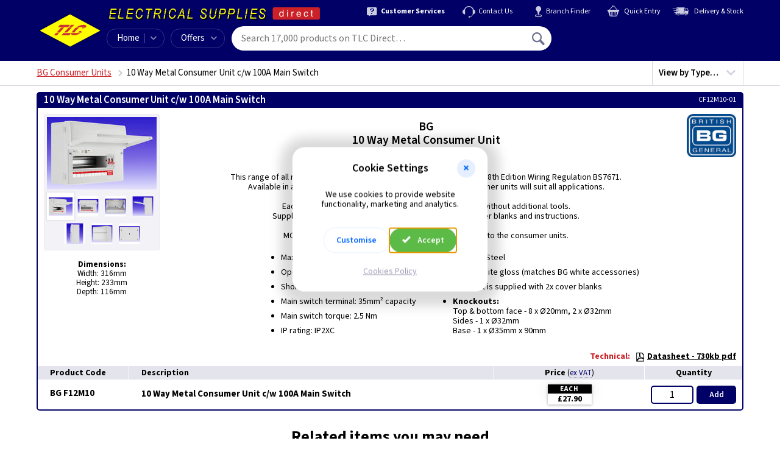

--- FILE ---
content_type: text/html; charset=utf-8
request_url: https://www.tlc-direct.co.uk/Products/BGF12M10.html
body_size: 34120
content:
<!DOCTYPE html>
<html lang="en">
  <head>
    <meta name="version" content="v5.251.0">
    <meta name="template-name" content="wt60/product">
    <meta charset="utf-8">
    <meta name="viewport" content="width=device-width, initial-scale=1">
    <!-- Start Template MetaTags --><!-- End Template MetaTags -->

    <!-- Start Template PageTitle --><title>10 Way Metal Consumer Unit c/w 100A Main Switch | BG (CF12M10-01)</title><!-- End Template PageTitle -->
    <link rel="preload" as="font" type="font/woff2" href="/static/fonts/source-sans-3/source-sans-3-v19-latin-fb6579a3.woff2" crossorigin="anonymous">
    <link rel="preload" as="font" type="font/ttf" href="/static/fonts/iconfont/v1.0.4/iconfont-a6093c9d.ttf" crossorigin="anonymous">
    <link rel="stylesheet" href="/static/css/core-cb1ea466.css">
    <link rel="stylesheet" href="/static/css/product-025137b1.css">
    <link rel="stylesheet" href="/static/css/modal-dialog-a7d5a8f0.css" media="print" onload="this.media='all'">
    <!-- Start Template CanonicalURL --><link rel="canonical" href="https://www.tlc-direct.co.uk/Products/BGF12M10.html"><!-- End Template CanonicalURL -->
    <script src="/static/js/log-error-to-server-1d1eaa29.js"></script>
    <script src="/static/js/browser-support-check-8fab4ef7.js"></script>
    <script>
      var tagManagerDataLayer = tagManagerDataLayer || [];tagManagerDataLayer.push({'isPurchase': false,'google_tag_params': {}});
    </script>
    <!-- Start Template GTMCustomDataLayer --><script>
tagManagerDataLayer.push({
'google_tag_params': {
'ecomm_pagetype': 'product',
'ecomm_prodid': ['BGF12M10'],
'ecomm_totalvalue': 33.48
}
});
</script><!-- End Template GTMCustomDataLayer -->
    <script>
      (function(w,d,s,l,i){w[l]=w[l]||[];w[l].push({'gtm.start':new Date().getTime(),event:'gtm.js'});var f=d.getElementsByTagName(s)[0],j=d.createElement(s),dl=l!='dataLayer'?'&l='+l:'';j.async=true;j.src='https://www.googletagmanager.com/gtm.js?id='+i+dl;f.parentNode.insertBefore(j,f);})(window,document,'script','tagManagerDataLayer','GTM-PNZ7C2');
    </script>
  </head>
  <body class="is-inc-vat">
    <!-- Start Template Header -->
    <header class="navbar js-sticky-navbar">
      <div class="site-width-wrapper navbar__container">
        <div class="navbar-button js-mobile-menu-button">
          <span class="navbar-button__icon icon icon--menu"></span>
        </div>
        <a class="navbar__logo" href="/" title="TLC home"></a>
        <span class="navbar__branding"></span>
        <nav class="secondary-menu">
          <a class="secondary-menu__item" href="/Information/Services/Default.htm">
            <div class="secondary-menu__icon icon icon--help"></div>
            <div class="secondary-menu__text text-bold">Customer Services</div>
          </a>
          <a class="secondary-menu__item" href="/contact/">
            <div class="secondary-menu__icon icon icon--headset"></div>
            <div class="secondary-menu__text">Contact Us</div>
          </a>
          <a class="secondary-menu__item" href="/Information/branches/">
            <div class="secondary-menu__icon icon icon--pin"></div>
            <div class="secondary-menu__text">Branch Finder</div>
          </a>
          <a class="secondary-menu__item" href="/tcl/my-order#quick-entry">
            <div class="secondary-menu__icon icon icon--cart"></div>
            <div class="secondary-menu__text">Quick Entry </div>
          </a>
          <a class="secondary-menu__item" href="/Information/delivery/Delivery.htm">
            <div class="secondary-menu__icon icon icon--export"></div>
            <div class="secondary-menu__text">Delivery &amp; Stock</div>
          </a>
        </nav>
        <nav class="primary-menu">
          <div class="primary-menu__item primary-menu__item--home">
            <a class="primary-menu__home-link" href="/">Home</a>
            <div class="primary-menu__dropdown-control menu-dropdown-parent js-category-menu-control" tabindex="0">
              <div class="primary-menu__icon icon icon--chevron-down"></div>
            </div>
            <div class="menu-dropdown-container">
              <div class="category-menu menu-dropdown js-category-menu is-loading">
                <p class="navbar-mobile-menu__title">All Categories A&#150;Z</p>
                <div class="category-menu__grid-container js-category-menu-container">
                  <span class="ajax-spinner ajax-spinner--dark"></span>
                </div>
              </div>
            </div>
          </div>
          <div class="primary-menu__item primary-menu__item--offers menu-dropdown-parent" tabindex="0">Offers<div class="primary-menu__icon icon icon--chevron-down"></div>
            <div class="menu-dropdown-container">
              <div class="menu-dropdown">
                <a class="menu-dropdown__link" href="/Main_Index/Special_Offers/">Special Offers</a>
                <a class="menu-dropdown__link" href="/Main_Index/Whats_New/">What's New</a>
                <a class="menu-dropdown__link" href="/Main_Index/Clearance_Home/">Clearance</a>
              </div>
            </div>
          </div>
        </nav>
        <form class="navbar-search js-navbar-search" action="/tcl/search" method="get">
          <input class="navbar-search__input js-navbar-search-input" type="text" name="query" placeholder="Search 17,000 products on TLC Direct&#133;" data-placeholder-long="Search 17,000 products on TLC Direct&#133;" data-placeholder-short="Search" spellcheck="false" autocomplete="off" autocorrect="off" autocapitalize="off" autosave="off" value="">
          <button class="navbar-search__button-submit" type="submit" title="Search">
            <span class="icon icon--magnify"></span>
          </button>
          <div class="autosuggest js-search-autosuggest">
            <div class="autosuggest-result js-autosuggest-result template" data-value="">
              <div class="autosuggest-result__image js-autosuggest-result-image">
                <img src="data:," alt="">
              </div>
              <div class="autosuggest-result__text">
                <div class="autosuggest-result__title js-autosuggest-result-title"></div>
                <div class="autosuggest-result__description js-autosuggest-result-description"></div>
              </div>
              <div class="autosuggest-result__aside js-autosuggest-result-aside">
                <div class="autosuggest-result__aside-image js-autosuggest-result-aside-image">
                  <img src="data:," alt="">
                </div>
              </div>
            </div>
            <div class="autosuggest__results js-search-autosuggest-results"></div>
          </div>
        </form>
        <div class="navbar-account-menu menu-dropdown-parent js-navbar-account is-loading">
          <div class="navbar-account-menu__content navbar-account-menu__content--guest">
            <div class="navbar-account-menu__icon">
              <div class="icon icon--user-circle"></div>
            </div>
            <div class="navbar-account-menu__text">
              <div class="navbar-account-menu__text-line-1">Hello,&nbsp;<a class="js-navbar-sign-in-link" href="/tcl/user/sign-in">Sign In</a>
              </div>
              <div class="navbar-account-menu__text-line-2">or&nbsp;<a class="js-navbar-register-link" href="/tcl/user/register">Register</a>
              </div>
            </div>
          </div>
          <div class="navbar-account-menu__content navbar-account-menu__content--signed-in">
            <div class="navbar-account-menu__icon">
              <div class="icon icon--user-circle"></div>
            </div>
            <div class="navbar-account-menu__text">
              <div class="navbar-account-menu__text-line-1">Hello&nbsp;<span class="text-semibold navbar-account-menu__name js-navbar-account-name"></span>
              </div>
              <div class="navbar-account-menu__text-line-2 text-bold">My Account</div>
            </div>
            <div class="navbar-account-menu__icon">
              <div class="icon icon--chevron-down"></div>
            </div>
            <div class="menu-dropdown-container">
              <div class="menu-dropdown">
                <div class="my-account-menu">
                  <div class="my-account-menu__column">
                    <a class="menu-dropdown__link text-bold" href="/tcl/my-account">My Account</a>
                    <a class="menu-dropdown__link" href="/tcl/personal-details">Personal Details</a>
                    <a class="menu-dropdown__link" href="/tcl/address-book">Address Book</a>
                    <a class="menu-dropdown__link" href="/tcl/card-details">Card Details</a>
                    <a class="menu-dropdown__link" href="/tcl/vat-preference">VAT Preference</a>
                    <a class="menu-dropdown__link" href="/tcl/update-password">Update Password</a>
                    <div class="my-account-menu__column-footer">
                      <form class="form-action-link js-navbar-sign-out-form" action="/tcl/user/sign-out" method="POST">
                        <input class="form-action-link__input menu-dropdown__link p-b-0" type="submit" value="Sign Out" disabled data-enable-on-load>
                        <input type="hidden" name="next_url" value="/">
                      </form>
                    </div>
                  </div>
                  <div class="my-account-menu__column">
                    <a class="menu-dropdown__link text-bold" href="/tcl/my-orders">My Orders</a>
                    <a class="menu-dropdown__link js-navbar-account-in-progress-orders is-hidden" href="/tcl/my-orders#in-progress">In-Progress<div class="badge"></div>
                    </a>
                    <a class="menu-dropdown__link" href="/tcl/my-orders#order-history">Order History</a>
                    <a class="menu-dropdown__link js-navbar-account-open-orders" href="/tcl/open-orders">Open Orders<div class="badge badge--inverted"></div>
                    </a>
                    <div class="my-account-menu__column-footer">
                      <a class="menu-dropdown__link" href="/tcl/previous-purchases">Previous Purchases</a>
                      <a class="menu-dropdown__link" href="/tcl/return-requests/new">Start a Return</a>
                    </div>
                  </div>
                </div>
              </div>
            </div>
          </div>
        </div>
        <a class="navbar-basket js-navbar-basket is-loading" href="/tcl/my-order">
          <div class="navbar-basket__icon icon icon--cart">
            <div class="navbar-basket__count js-navbar-basket-count">
              <span class="ajax-spinner"></span>
            </div>
          </div>
          <div class="navbar-basket__total js-navbar-basket-total">
            <span class="ajax-spinner"></span>
          </div>
        </a>
        <div class="navbar-mobile-menu js-mobile-menu is-hidden">
          <div class="navbar-mobile-menu__header">
            <span class="navbar-mobile-menu__header-user-icon icon icon--user-circle"></span>
            <span class="js-mobile-menu-welcome">Hello. <a href="/tcl/user/sign-in">Sign in</a> or <a href="/tcl/user/register">Register</a>.</span>
            <span class="navbar-mobile-menu__header-close-icon icon icon--cross-2 js-mobile-menu-close-control"></span>
          </div>
          <div class="navbar-mobile-menu__body">
            <div class="navbar-mobile-menu__sub-menu js-mobile-sub-menu" data-menu-id="home">
              <div class="navbar-mobile-menu__signed-in-controls js-mobile-menu-signed-in-controls is-hidden">
                <p class="navbar-mobile-menu__title">My Account</p>
                <span class="navbar-mobile-menu__item navbar-mobile-menu__item--children js-mobile-menu-item" data-show-menu="my-account">My Account</span>
                <a class="navbar-mobile-menu__item" href="/tcl/my-orders">My Orders</a>
                <a class="navbar-mobile-menu__item" href="/tcl/return-requests/new">Start a Return</a>
                <div class="navbar-mobile-menu__divider"></div>
              </div>
              <p class="navbar-mobile-menu__title">Shop</p>
              <a class="navbar-mobile-menu__item" href="/">Home</a>
              <div class="navbar-mobile-menu__item navbar-mobile-menu__item--children js-mobile-menu-item" data-show-menu="all-categories">A&ndash;Z</div>
              <a class="navbar-mobile-menu__item" href="/Main_Index/Special_Offers/">Special Offers</a>
              <a class="navbar-mobile-menu__item" href="/Main_Index/Whats_New/">What's New</a>
              <a class="navbar-mobile-menu__item" href="/Main_Index/Clearance_Home/">Clearance</a>
              <div class="navbar-mobile-menu__divider"></div>
              <p class="navbar-mobile-menu__title">Help and Support</p>
              <a class="navbar-mobile-menu__item" href="/Information/branches/">Branch Finder</a>
              <a class="navbar-mobile-menu__item" href="/Information/Services/">Customer Services</a>
              <a class="navbar-mobile-menu__item" href="/Information/delivery/Delivery.htm">Delivery Information</a>
              <a class="navbar-mobile-menu__item" href="/contact/">Contact Us</a>
            </div>
            <div class="navbar-mobile-menu__sub-menu js-mobile-sub-menu" data-menu-id="my-account">
              <div class="navbar-mobile-menu__back-button navbar-mobile-menu__item navbar-mobile-menu__item--back js-mobile-menu-item" data-show-menu="home">
                <span class="navbar-mobile-menu__back-icon icon icon--chevron-left"></span>
                Go back
              </div>
              <div class="navbar-mobile-menu__divider"></div>
              <p class="navbar-mobile-menu__title">My Account</p>
              <a class="navbar-mobile-menu__item" href="/tcl/personal-details">Personal Details</a>
              <a class="navbar-mobile-menu__item" href="/tcl/update-password">Update Password</a>
              <a class="navbar-mobile-menu__item" href="/tcl/card-details">Card Details</a>
              <a class="navbar-mobile-menu__item" href="/tcl/address-book">Address Book</a>
              <a class="navbar-mobile-menu__item" href="/tcl/my-orders">My Orders</a>
              <a class="navbar-mobile-menu__item" href="/tcl/previous-purchases">Previous Purchases</a>
              <a class="navbar-mobile-menu__item" href="/tcl/vat-preference">VAT Preference</a>
              <a class="navbar-mobile-menu__item" href="/tcl/return-requests/new">Start a Return</a>
              <div class="navbar-mobile-menu__divider"></div>
              <a class="navbar-mobile-menu__item" href="/tcl/my-account">My Account Overview</a>
              <span class="js-mobile-menu-sign-out"></span>
            </div>
            <div class="navbar-mobile-menu__sub-menu navbar-mobile-menu__sub-menu--categories js-mobile-sub-menu" data-menu-id="all-categories">
              <div class="navbar-mobile-menu__back-button navbar-mobile-menu__item navbar-mobile-menu__item--back js-mobile-menu-item" data-show-menu="home">
                <span class="navbar-mobile-menu__back-icon icon icon--chevron-left"></span>
                Go back
              </div>
              <div class="navbar-mobile-menu__divider"></div>
              <div class="js-mobile-menu-categories is-loading">
                <p class="navbar-mobile-menu__title">All Categories A&#150;Z</p>
                <div class="category-menu__grid-container js-category-menu-container">
                  <span class="ajax-spinner ajax-spinner--dark"></span>
                </div>
              </div>
            </div>
          </div>
        </div>
      </div>
    </header>
    <!-- End Template Header -->
    <div class="notification-banner js-notification-banner">
      <div class="site-width-wrapper">
        <div class="notification-banner__content">
          <span class="notification-banner__message js-notification-banner-message"></span>
          <span class="notification-banner__dismiss js-notification-banner-dismiss">Dismiss <span class="icon icon--cross"></span>
          </span>
        </div>
      </div>
    </div>
    <script>
      (function() {
        // Display banner message if present in local storage.
        if (window.localStorage) {
          var message = localStorage.getItem('notification_banner_message')
          var notification_banner = document.querySelector('.js-notification-banner');
          if (message === null) {
            message = "";
          }
          document.querySelector('.js-notification-banner-message').innerHTML = message;
          if (message != "") {
            // add .is-active class
            var classes = notification_banner.className.split(" ");
            if (classes.indexOf("is-active") == -1) {
              notification_banner.className += " is-active"
            }
          }
        }
      })();
    </script>
    <header class="header-listings">
      <div class="site-width-wrapper">
        <!-- Start Template Breadcrumbs --><nav class='breadcrumbs'><ul class='breadcrumbs__list js-breadcrumbs is-loading'><li class='breadcrumbs__item'><a class='breadcrumbs__link js-breadcrumbs-parent' href='/Main_Index/Consumer_Units_Index/BG_Consumer_Units/index.html#BG_Consumer_Units_Main_Sw'>BG Consumer Units</a></li><li class='breadcrumbs__item breadcrumbs__page-title'><h1 class='js-breadcrumbs-title'>10 Way Metal Consumer Unit c/w 100A Main Switch</h1></li></ul></nav><!-- End Template Breadcrumbs -->

        <!-- Start Template MenuFilters --><nav class='mega-menu js-mega-menu'>
<div class='mega-menu-primary js-mega-menu-primary'>
<div class='mega-menu-primary__button js-mega-menu-primary-button'>
<p class='mega-menu-primary__text'>
<span class='view-by-text'>View by </span>Type&hellip;
</p>
<span class='mega-menu-icon'></span>
</div>
<div class='mega-menu-primary__menu-marker'></div>
<nav class='mega-menu-secondary'>
<div class='mega-menu-secondary__desktop-nav'><div class='mega-menu-secondary__button js-mega-menu-secondary-button is-active' data-menu-id='1'>All 10 Way Consumer Units</div><div class='mega-menu-secondary__button js-mega-menu-secondary-button' data-menu-id='2'>All Consumer Units</div></div>
<div class='mega-menu-secondary__item js-mega-menu-secondary' data-menu-id='1'>
<div class='mega-menu-secondary__button js-mega-menu-secondary-button mobile-only' data-menu-id='1'>
<p class='mega-menu-secondary__item-text'>
All 10 Way Consumer Units
</p>
<span class='mega-menu-icon'></span>
</div>
<nav class='mega-menu-links js-mega-menu-links'><a class='mega-menu-link' href='/Type/_ConsumerUnits.DualRCD18thEdition.10Way.html'>
<div class='mega-menu-link__image'>
<img src='/Images/Products/size_1/CPDDS10188AMS.JPG' loading='lazy' width='100' height='89' alt="All 10 Way Consumer Units - Dual RCD 18th Edition product image">
</div>
<div class='mega-menu-link__text'>
<p>Dual RCD 18th Edition</p>
</div>
</a>
<a class='mega-menu-link' href='/Type/_ConsumerUnits.Metal_9to12Way.10Way.html'>
<div class='mega-menu-link__image'>
<img src='/Images/Products/size_1/BGF12M10.JPG' loading='lazy' width='100' height='66' alt="All 10 Way Consumer Units - Metal _9 to 12 Way product image">
</div>
<div class='mega-menu-link__text'>
<p>Metal _9 to 12 Way</p>
</div>
</a>
</nav></div>
<div class='mega-menu-secondary__item js-mega-menu-secondary' data-menu-id='2'>
<div class='mega-menu-secondary__button js-mega-menu-secondary-button mobile-only' data-menu-id='2'>
<p class='mega-menu-secondary__item-text'>
All Consumer Units
</p>
<span class='mega-menu-icon'></span>
</div>
<nav class='mega-menu-links js-mega-menu-links'><a class='mega-menu-link' href='/Type/_ConsumerUnits.DualRCD18thEdition.html'>
<div class='mega-menu-link__image'>
<img src='/Images/Products/size_1/CPDDS06188AMS.JPG' loading='lazy' width='100' height='106' alt="All Consumer Units - Dual RCD 18th Edition product image">
</div>
<div class='mega-menu-link__text'>
<p>Dual RCD 18th Edition</p>
</div>
</a>
<a class='mega-menu-link' href='/Type/_ConsumerUnits.Metal5to8Way.html'>
<div class='mega-menu-link__image'>
<img src='/Images/Products/size_1/BGF9M7.JPG' loading='lazy' width='100' height='71' alt="All Consumer Units - Metal  5 to 8 Way product image">
</div>
<div class='mega-menu-link__text'>
<p>Metal  5 to 8 Way</p>
</div>
</a>
<a class='mega-menu-link' href='/Type/_ConsumerUnits.Metal_1to4Way.html'>
<div class='mega-menu-link__image'>
<img src='/Images/Products/size_1/CPDD026MS.JPG' loading='lazy' width='100' height='132' alt="All Consumer Units - Metal _1 to 4 Way product image">
</div>
<div class='mega-menu-link__text'>
<p>Metal _1 to 4 Way</p>
</div>
</a>
<a class='mega-menu-link' href='/Type/_ConsumerUnits.Metal_5to8Way.html'>
<div class='mega-menu-link__image'>
<img src='/Images/Products/size_1/WYNMRS12SLM.JPG' loading='lazy' width='100' height='80' alt="All Consumer Units - Metal _5 to 8 Way product image">
</div>
<div class='mega-menu-link__text'>
<p>Metal _5 to 8 Way</p>
</div>
</a>
<a class='mega-menu-link' href='/Type/_ConsumerUnits.Metal_9to12Way.html'>
<div class='mega-menu-link__image'>
<img src='/Images/Products/size_1/BGF12M10.JPG' loading='lazy' width='100' height='66' alt="All Consumer Units - Metal _9 to 12 Way product image">
</div>
<div class='mega-menu-link__text'>
<p>Metal _9 to 12 Way</p>
</div>
</a>
<a class='mega-menu-link' href='/Type/_ConsumerUnits.Metal14to19Way.html'>
<div class='mega-menu-link__image'>
<img src='/Images/Products/size_1/CPDD141MS.JPG' loading='lazy' width='100' height='94' alt="All Consumer Units - Metal 14 to 19 Way product image">
</div>
<div class='mega-menu-link__text'>
<p>Metal 14 to 19 Way</p>
</div>
</a>
<a class='mega-menu-link' href='/Type/_ConsumerUnits.Metal19to34Way.html'>
<div class='mega-menu-link__image'>
<img src='/Images/Products/size_1/CPDD201MS.JPG' loading='lazy' width='100' height='80' alt="All Consumer Units - Metal 19 to 34 Way product image">
</div>
<div class='mega-menu-link__text'>
<p>Metal 19 to 34 Way</p>
</div>
</a>
<a class='mega-menu-link' href='/Type/_ConsumerUnits.Weathertight.html'>
<div class='mega-menu-link__image'>
<img src='/Images/Products/size_1/HGVE103U.JPG' loading='lazy' width='100' height='116' alt="All Consumer Units - Weathertight product image">
</div>
<div class='mega-menu-link__text'>
<p>Weathertight</p>
</div>
</a>
</nav></div>
</nav>
</div>
</nav><!-- End Template MenuFilters -->
      </div>
    </header>
    <div class="site-width-wrapper">
      <!-- Start Template Product --><div class='group' id='order'>
<header class='group__heading'><div class='group__heading-text'><h2 class='heading__title'>10 Way Metal Consumer Unit c/w 100A Main Switch</h2><div class='heading__product-code'><span class='heading__product-code-label'>Product Code: </span><span class='heading__product-code-value'>BG F12M10</span></div></div><div class='heading__logo'><a href='/Manufacturers/BG/index.html'><img alt="Luceco plc" loading='lazy' src='/Images/Products/size_2/BG_LOGO.JPG' width='180' height='158'></a></div><div class='heading__ean-number'>5050765159319</div><div class='heading__manufacturer-code'>CF12M10-01</div></header>
<div class='group__content-wrapper'>
<div class='image-gallery js-image-gallery'><div class='image-gallery__slider js-product-images-gallery slider is-loading'><div><div class='image-gallery-slide'><img alt="BG F12M10 product image" src='/Images/Products/size_3/BGF12M10.JPG' width='180' height='119'><div class='image-gallery-slide__zoom-control js-product-image-zoom-control' data-index='0'></div></div></div><div><div class='image-gallery-slide'><img alt="BG F12M10 product image 2" loading='lazy' src='/Images/Products/size_3/BGF12M10A.JPG' width='180' height='124'><div class='image-gallery-slide__zoom-control js-product-image-zoom-control' data-index='1'></div></div></div><div><div class='image-gallery-slide'><img alt="BG F12M10 product image 3" loading='lazy' src='/Images/Products/size_3/BGF12M10B.JPG' width='180' height='135'><div class='image-gallery-slide__zoom-control js-product-image-zoom-control' data-index='2'></div></div></div><div><div class='image-gallery-slide'><img alt="BG F12M10 product image 4" loading='lazy' src='/Images/Products/size_3/BGF12M10C.JPG' width='180' height='172'><div class='image-gallery-slide__zoom-control js-product-image-zoom-control' data-index='3'></div></div></div><div><div class='image-gallery-slide'><img alt="BG F12M10 product image 5" loading='lazy' src='/Images/Products/size_3/BGF12M10D.JPG' width='180' height='223'><div class='image-gallery-slide__zoom-control js-product-image-zoom-control' data-index='4'></div></div></div><div><div class='image-gallery-slide'><img alt="BG F12M10 product image 6" loading='lazy' src='/Images/Products/size_3/BGF12M10E.JPG' width='180' height='151'><div class='image-gallery-slide__zoom-control js-product-image-zoom-control' data-index='5'></div></div></div><div><div class='image-gallery-slide'><img alt="BG F12M10 product image 7" loading='lazy' src='/Images/Products/size_3/BGF12M10F.JPG' width='180' height='135'><div class='image-gallery-slide__zoom-control js-product-image-zoom-control' data-index='6'></div></div></div></div></div>
<div class='group__image-column'><div class='group__image'><div class='sp-loading' style='width:180px;height:219px;'><div class='ajax-spinner'></div><p>Loading &hellip;</p></div><div class='sp-wrap'><a href='/Images/Products/size_3/BGF12M10.JPG'>
<img alt="BG F12M10 product image" title='Click for larger image' src='/Images/Products/size_2/BGF12M10.JPG' Width='180' Height='119'>
</a>
<a href='/Images/Products/size_3/BGF12M10A.JPG'>
<img alt="BG F12M10 product image 2" title='Click for larger image' src='/Images/Products/size_2/BGF12M10A.JPG' loading='lazy' Width='180' Height='124'>
</a>
<a href='/Images/Products/size_3/BGF12M10B.JPG'>
<img alt="BG F12M10 product image 3" title='Click for larger image' src='/Images/Products/size_2/BGF12M10B.JPG' loading='lazy' Width='180' Height='135'>
</a>
<a href='/Images/Products/size_3/BGF12M10C.JPG'>
<img alt="BG F12M10 product image 4" title='Click for larger image' src='/Images/Products/size_2/BGF12M10C.JPG' loading='lazy' Width='180' Height='172'>
</a>
<a href='/Images/Products/size_3/BGF12M10D.JPG'>
<img alt="BG F12M10 product image 5" title='Click for larger image' src='/Images/Products/size_2/BGF12M10D.JPG' loading='lazy' Width='180' Height='223'>
</a>
<a href='/Images/Products/size_3/BGF12M10E.JPG'>
<img alt="BG F12M10 product image 6" title='Click for larger image' src='/Images/Products/size_2/BGF12M10E.JPG' loading='lazy' Width='180' Height='151'>
</a>
<a href='/Images/Products/size_3/BGF12M10F.JPG'>
<img alt="BG F12M10 product image 7" title='Click for larger image' src='/Images/Products/size_2/BGF12M10F.JPG' loading='lazy' Width='180' Height='135'>
</a>
</div><div class='group__image-caption'><p class='is-active no-caption'></p><p class='no-caption'></p><p class='no-caption'></p><p class='no-caption'></p><p class='no-caption'></p><p class='no-caption'></p><p class='no-caption'></p></div></div><div class='group__info'><CENTER><b>Dimensions:</b><br>Width: 316mm<br>Height: 233mm<br>Depth: 116mm</CENTER></div></div>
<div class='mobile-price-quantity js-product js-vat-preference js-validation-message-marker'>
<div class='product__price is-ex-vat'><label class='product__label' data-dialog-id='vat_preference_dialog'>
Price <span class='vat-preference-text'>(<span class='vat-preference-text__value'>ex VAT</span>)</span></label>
<table class='price-breaks js-standard-prices' style=''>
<tbody>
<tr class='price-breaks__row'>
<th class='price-breaks__quantity'><p>EACH</p></th>


</tr>
<tr class='price-breaks__row'>
<td class='price-breaks__price' ><p>&pound;27.90</p></td>


</tr>
</tbody>
</table></div>
<div class='product__price is-inc-vat'><label class='product__label' data-dialog-id='vat_preference_dialog'>
Price <span class='vat-preference-text'>(<span class='vat-preference-text__value'>inc VAT</span>)</span></label>
<table class='price-breaks js-standard-prices' style=''>
<tbody>
<tr class='price-breaks__row'>
<th class='price-breaks__quantity'><p>EACH</p></th>


</tr>
<tr class='price-breaks__row'>
<td class='price-breaks__price' ><p>&pound;33.48</p></td>


</tr>
</tbody>
</table></div>
<div class='product__quantity'><label class='product__label'>Quantity</label><form class='qty js-add-to-basket' autocomplete='off' action='/tcl/add-to-basket-v4' method='POST' data-viewport='mobile' novalidate='novalidate'>
<input class='qty__input js-qty' name='quantity' maxlength='6' autocomplete='off' inputmode='numeric' pattern='[0-9]*' value='1' data-selling-multiple='1' disabled data-enable-on-load>
<div class='qty__controls'>
<div class='qty__control qty__control-add'>
<button class='qty__button' disabled data-enable-on-load>Add<span class='qty__button-label-mobile'> to Basket</span></button>
</div>
<div class='qty__control qty__control-update'>
<button class='qty__button' disabled data-enable-on-load>Update<span class='qty__button-label-mobile'> Quantity</span></button>
</div>
<div class='qty__control qty__control-amount'>
<button class='qty__spinner-button qty__spinner-button--remove js-decrease' type='button' tabindex='-1' disabled data-enable-on-load>&minus;</button>
<button class='qty__spinner-button qty__spinner-button--add js-increase' type='button' tabindex='-1' disabled data-enable-on-load>&plus;</button>
</div>
</div>
<input class='js-product-code' type='hidden' name='product_code' value='BGF12M10' disabled data-enable-on-load>
<input type='hidden' name='_method' value='PUT'>
</form>
</div></div>
<div class='group__description'>
<div class='accordion__button js-accordion-button'>
  Description
  <span class='icon icon--chevron-down pull-right'></span>
</div>
<div class='accordion__content js-accordion-content is-hidden is-collapsed'>
<div class='description__top-container'>
<div class='description__top-content'><!-- Start Template TopBold -->
<div class='description__topbold'>BG<br>10 Way Metal Consumer Unit<br>c/w 100A Main Switch</div>
<!-- End Template TopBold -->
<div class='description__2-columns'>
<!-- Start Template TopLeft -->

<!-- End Template TopLeft -->
<!-- Start Template TopRight -->

<!-- End Template TopRight -->
</div>
<!-- Start Template MainTop -->
<div class='description__maintop'>This range of all metal consumer units offer a flexible solution for the 18th Edition Wiring Regulation BS7671.<br>Available in a number of sizes from 7 way to 20 way, these consumer units will suit all applications.<br><br>Each unit has an integrated spirit level, aiding installing without additional tools.<br>Supplied with 100A Main Switch, busbar, label sheet, 2 cover blanks and instructions.<br><br>MCBs, RCDs, RCBOs and control devices can be fitted into the consumer units.</div>
<!-- End Template MainTop -->
</div>
<div class='group__logo'><a href='/Manufacturers/BG/index.html'><img alt="Luceco plc" loading='lazy' src='/Images/Products/size_2/BG_LOGO.JPG' width='180' height='158'></a></div></div><div class='description__2-columns'>
<!-- Start Template MainLeft -->
<div class='description__mainleft'><ul>
<li>
Max. current rating: 100A</li>
<li>Operating voltage: 230V AC 50Hz</li>
<li>Short current withstand: 16kA rms</li>
<li>Main switch terminal: 35mm&sup2; capacity</li>
<li>Main switch torque: 2.5 Nm</li>
<li>IP rating: IP2XC
</li>
</ul>
</div>
<!-- End Template MainLeft -->
<!-- Start Template MainRight -->
<div class='description__mainright'>
<ul>
<li>
Material: Steel</li>
<li>Finish: White gloss (matches BG white accessories)</li>
<li>Each unit is supplied with 2x cover blanks</li>
<li><B>Knockouts:</B><BR>Top &amp; bottom face - 8 x &Oslash;20mm, 2 x &Oslash;32mm<BR>Sides - 1 x &Oslash;32mm<BR>Base - 1 x &Oslash;35mm x 90mm
</li>
</ul>
</div>
<!-- End Template MainRight -->
</div>
<div class='belowpic-mobile'>
<CENTER><b>Dimensions:</b><br>Width: 316mm<br>Height: 233mm<br>Depth: 116mm</CENTER>
</div>
</div>
</div>
</div>
<div class='group__technical'>
<div class='accordion__button js-accordion-button'>
  Technical
  <span class='icon icon--chevron-down pull-right'></span>
</div>
<div class='accordion__content js-accordion-content is-hidden is-collapsed'>
<ul><li><a class='js-technical-link' href='/Technical/DataSheets/BG/BG_Main_Switch.pdf'><span class='icon--pdf'></span>Datasheet - 730kb pdf</a></li></ul></div></div>
<table class='info-technical-table'>
<tr>
<td></td>
<td class='info-technical-table__technical'>
<h3 class='technical__title'>Technical:</h3>
<a class='js-technical-link' href='/Technical/DataSheets/BG/BG_Main_Switch.pdf'><span class='icon--pdf'></span>Datasheet - 730kb pdf</a>
</td>
</tr>
</table>

<table class='product-table desktop-only product-table--desktop-images-hidden'>
<tbody class='product-table__thead'>
<tr>
<th class='product-table__cell product-table__cell--header'>
<div class='flex-wrapper'>
<div class='product-table__th product-table__th--image'>&nbsp;</div>
<div class='product-table__th product-table__th--code'>Product Code</div>
<div class='product-table__th product-table__th--description'>Description</div>
</div>
</th>
<th class='product-table__cell product-table__cell--footer'>
<div class='flex-wrapper'>
<div class='product-table__th product-table__th--price is-ex-vat' data-dialog-id='vat_preference_dialog'>
Price <span class='vat-preference-text vat-preference-text--table-heading'>(<span class='vat-preference-text__value'>ex VAT</span>)</span>
</div>
<div class='product-table__th product-table__th--price is-inc-vat' data-dialog-id='vat_preference_dialog'>
Price <span class='vat-preference-text vat-preference-text--table-heading'>(<span class='vat-preference-text__value'>inc VAT</span>)</span>
</div>
<div class='product-table__th product-table__th--quantity'>Quantity</div>
</div>
</th>
</tr>
</tbody>
<tbody class='product-table__tbody'><tr class='product js-product'>
<td class='product-table__cell product-table__cell--header'>
<div class='product__header' title=''><a class='product__image' href='/Images/Products/size_3/BGF12M10.JPG'><img loading='lazy' src='/Images/Products/size_1/BGF12M10.JPG' Width='100' Height='66' title='Click for Larger Image' alt="BG F12M10 product image"></a>
<div class='product__text'><span class='product__code'>BG F12M10</span>
<p class='product__description'>10 Way Metal Consumer Unit c/w 100A Main Switch </p>
</div>
</div>
</td>
<td class='product-table__cell product-table__cell--footer'>
<div class='product__footer'>
<div class='product__price is-ex-vat'><label class='product__label' data-dialog-id='vat_preference_dialog'>
Price <span class='vat-preference-text'>(<span class='vat-preference-text__value'>ex VAT</span>)</span></label>
<table class='price-breaks js-standard-prices' style=''>
<tbody>
<tr class='price-breaks__row'>
<th class='price-breaks__quantity'><p>EACH</p></th>


</tr>
<tr class='price-breaks__row'>
<td class='price-breaks__price' ><p>&pound;27.90</p></td>


</tr>
</tbody>
</table></div>
<div class='product__price is-inc-vat'><label class='product__label' data-dialog-id='vat_preference_dialog'>
Price <span class='vat-preference-text'>(<span class='vat-preference-text__value'>inc VAT</span>)</span></label>
<table class='price-breaks js-standard-prices' style=''>
<tbody>
<tr class='price-breaks__row'>
<th class='price-breaks__quantity'><p>EACH</p></th>


</tr>
<tr class='price-breaks__row'>
<td class='price-breaks__price' ><p>&pound;33.48</p></td>


</tr>
</tbody>
</table></div>
<div class='product__quantity'><label class='product__label'>Quantity</label><form class='qty js-add-to-basket' autocomplete='off' action='/tcl/add-to-basket-v4' method='POST' novalidate='novalidate'>
<input class='qty__input js-qty' name='quantity' maxlength='6' autocomplete='off' inputmode='numeric' pattern='[0-9]*' value='1' data-selling-multiple='1' disabled data-enable-on-load>
<div class='qty__controls'>
<div class='qty__control qty__control-add'>
<button class='qty__button' disabled data-enable-on-load>Add</button>
</div>
<div class='qty__control qty__control-update'>
<button class='qty__button' disabled data-enable-on-load>Update</button>
</div>
<div class='qty__control qty__control-amount'>
<button class='qty__spinner-button qty__spinner-button--remove js-decrease' type='button' tabindex='-1' disabled data-enable-on-load>&minus;</button>
<button class='qty__spinner-button qty__spinner-button--add js-increase' type='button' tabindex='-1' disabled data-enable-on-load>&plus;</button>
</div>
</div>
<input class='js-product-code' type='hidden' name='product_code' value='BGF12M10' disabled data-enable-on-load>
<input type='hidden' name='_method' value='PUT'>
</form>
</div>
</div>
</td>

</tr>
</tbody>
</table>

</div>
<!-- End Template Product -->

      <!-- Start Template RelatedMenu --><div class='related-message'>Related items you may need</div>
<div class='group group--related' id='BG_MCB_B'>
<header class='group__heading'>
  <h2 class='heading__title'>BG MCB's - B Type</h2>
<div class='heading__logo'>  <a href="/Manufacturers/BG/index.html">    <img     alt="Luceco plc"    loading="lazy"    src="/Images/Products/size_1/BG_LOGO.JPG"    height="88"    width="100"/>  </a></div>
</header>
<div class='group__content-wrapper'>
<div class='group__image-column group__image-column--no-info'><div class='group__image'><div class='sp-loading' style='width:180px;height:180px;'><div class='ajax-spinner'></div><p>Loading &hellip;</p></div><div class='sp-wrap'><a href='/Images/Products/size_3/BGMB06.JPG'>
<img alt="BG MCB's - B Type product image" title='Click for larger image' src='/Images/Products/size_2/BGMB06.JPG' Width='180' Height='180'>
</a>
</div><div class='group__image-caption'><p class='is-active no-caption'></p></div></div></div>

<div class='group__description'>
<div class='accordion__button js-accordion-button'>
  Description
  <span class='icon icon--chevron-down pull-right'></span>
</div>
<div class='accordion__content js-accordion-content is-hidden is-collapsed'>
<div class='description__top-container'>
<div class='description__top-content'><!-- Start Template TopBold -->
<div class='description__topbold'>BG <br>MCB's - B Type</div>
<!-- End Template TopBold -->
<div class='description__2-columns'>
<!-- Start Template TopLeft -->

<!-- End Template TopLeft -->
<!-- Start Template TopRight -->

<!-- End Template TopRight -->
</div>
<!-- Start Template MainTop -->

<!-- End Template MainTop -->
</div>
<div class='group__logo'>  <a href="/Manufacturers/BG/index.html">    <img     alt="Luceco plc"     loading="lazy"     src="/Images/Products/size_2/BG_LOGO.JPG"     width="180"     height="158">  </a></div></div>
<div class='description__2-columns'>
<!-- Start Template MainLeft -->

<!-- End Template MainLeft -->
<!-- Start Template MainRight -->

<!-- End Template MainRight -->
</div>
<div class='belowpic-mobile'>

</div>
</div>
</div>

</div>
<div class='group__technical'>
<div class='accordion__button js-accordion-button'>
  Technical
  <span class='icon icon--chevron-down pull-right'></span>
</div>
<div class='accordion__content js-accordion-content is-hidden is-collapsed'>
<ul><li><a class='js-technical-link' href='/Technical/DataSheets/BG/BGCUA19_Datasheet.pdf'><span class='icon--pdf'></span>Datasheet - 130kb pdf</a></li></ul>
</div>
</div>

<table class='info-technical-table'>
<tr>
<td></td>
<td class='info-technical-table__technical'>
<h3 class='technical__title'>Technical:</h3>
<a class='js-technical-link' href='/Technical/DataSheets/BG/BGCUA19_Datasheet.pdf'><span class='icon--pdf'></span>Datasheet - 130kb pdf</a>
</td>
</tr>
</table>

<table class='product-table product-table--desktop-images-hidden'>
<tbody class='product-table__thead'>
<tr>
<th class='product-table__cell product-table__cell--header'>
<div class='flex-wrapper'>
<div class='product-table__th product-table__th--image'>&nbsp;</div>
<div class='product-table__th product-table__th--code'>Product Code</div>
<div class='product-table__th product-table__th--description'>Description</div>
</div>
</th>
<th class='product-table__cell product-table__cell--footer'>
<div class='flex-wrapper'>
<div class='product-table__th product-table__th--price is-ex-vat' data-dialog-id='vat_preference_dialog'>
Price <span class='vat-preference-text vat-preference-text--table-heading'>(<span class='vat-preference-text__value'>ex VAT</span>)</span>
</div>
<div class='product-table__th product-table__th--price is-inc-vat' data-dialog-id='vat_preference_dialog'>
Price <span class='vat-preference-text vat-preference-text--table-heading'>(<span class='vat-preference-text__value'>inc VAT</span>)</span>
</div>
<div class='product-table__th product-table__th--quantity'>Quantity</div>
</div>
</th>
</tr>
</tbody>
<tbody class='product-table__tbody'><tr class='product js-product'>
<td class='product-table__cell product-table__cell--header'>
<div class='product__header' title='Click the product code or description for more details'><a class='product__image' href='/Products/BGMB06.html'><img loading='lazy' src='/Images/Products/size_1/BGMB06.JPG' Width='100' Height='100' alt="BG MB06 product image"></a>
<div class='product__text'><p class='product__code'><a class='product__code-link' href='/Products/BGMB06.html'>BG MB06</a></p>
<p class='product__description'><a class='product__description-link' href='/Products/BGMB06.html'>6A BG MCB - B Curve</a> <span class='product__description-link-icon'></span></p>
</div>
</div>
</td>
<td class='product-table__cell product-table__cell--footer'>
<div class='product__footer'>
<div class='product__price is-ex-vat'><label class='product__label' data-dialog-id='vat_preference_dialog'>
Price <span class='vat-preference-text'>(<span class='vat-preference-text__value'>ex VAT</span>)</span></label>
<table class='price-breaks js-standard-prices' style=''>
<tbody>
<tr class='price-breaks__row'>
<th class='price-breaks__quantity'><p>EACH</p></th>
<th class='price-breaks__quantity'><p>5+</p></th>

</tr>
<tr class='price-breaks__row'>
<td class='price-breaks__price' ><p>&pound;2.27</p></td>
<td class='price-breaks__price' ><p>&pound;2.10</p></td>

</tr>
</tbody>
</table></div>
<div class='product__price is-inc-vat'><label class='product__label' data-dialog-id='vat_preference_dialog'>
Price <span class='vat-preference-text'>(<span class='vat-preference-text__value'>inc VAT</span>)</span></label>
<table class='price-breaks js-standard-prices' style=''>
<tbody>
<tr class='price-breaks__row'>
<th class='price-breaks__quantity'><p>EACH</p></th>
<th class='price-breaks__quantity'><p>5+</p></th>

</tr>
<tr class='price-breaks__row'>
<td class='price-breaks__price' ><p>&pound;2.72</p></td>
<td class='price-breaks__price' ><p>&pound;2.52</p></td>

</tr>
</tbody>
</table></div>
<div class='product__quantity'><label class='product__label'>Quantity</label><form class='qty js-add-to-basket' autocomplete='off' action='/tcl/add-to-basket-v4' method='POST' novalidate='novalidate'>
<input class='qty__input js-qty' name='quantity' maxlength='6' autocomplete='off' inputmode='numeric' pattern='[0-9]*' value='1' data-selling-multiple='1' disabled data-enable-on-load>
<div class='qty__controls'>
<div class='qty__control qty__control-add'>
<button class='qty__button' disabled data-enable-on-load>Add</button>
</div>
<div class='qty__control qty__control-update'>
<button class='qty__button' disabled data-enable-on-load>Update</button>
</div>
<div class='qty__control qty__control-amount'>
<button class='qty__spinner-button qty__spinner-button--remove js-decrease' type='button' tabindex='-1' disabled data-enable-on-load>&minus;</button>
<button class='qty__spinner-button qty__spinner-button--add js-increase' type='button' tabindex='-1' disabled data-enable-on-load>&plus;</button>
</div>
</div>
<input class='js-product-code' type='hidden' name='product_code' value='BGMB06' disabled data-enable-on-load>
<input type='hidden' name='_method' value='PUT'>
</form>
</div>
</div>
</td>

</tr>
<tr class='product js-product'>
<td class='product-table__cell product-table__cell--header'>
<div class='product__header' title='Click the product code or description for more details'><a class='product__image' href='/Products/BGMB10.html'><img loading='lazy' src='/Images/Products/size_1/BGMB10.JPG' Width='100' Height='100' alt="BG MB10 product image"></a>
<div class='product__text'><p class='product__code'><a class='product__code-link' href='/Products/BGMB10.html'>BG MB10</a></p>
<p class='product__description'><a class='product__description-link' href='/Products/BGMB10.html'>10A BG MCB - B Curve</a> <span class='product__description-link-icon'></span></p>
</div>
</div>
</td>
<td class='product-table__cell product-table__cell--footer'>
<div class='product__footer'>
<div class='product__price is-ex-vat'><label class='product__label' data-dialog-id='vat_preference_dialog'>
Price <span class='vat-preference-text'>(<span class='vat-preference-text__value'>ex VAT</span>)</span></label>
<table class='price-breaks js-standard-prices' style=''>
<tbody>
<tr class='price-breaks__row'>
<th class='price-breaks__quantity'><p>EACH</p></th>
<th class='price-breaks__quantity'><p>5+</p></th>

</tr>
<tr class='price-breaks__row'>
<td class='price-breaks__price' ><p>&pound;2.27</p></td>
<td class='price-breaks__price' ><p>&pound;2.10</p></td>

</tr>
</tbody>
</table></div>
<div class='product__price is-inc-vat'><label class='product__label' data-dialog-id='vat_preference_dialog'>
Price <span class='vat-preference-text'>(<span class='vat-preference-text__value'>inc VAT</span>)</span></label>
<table class='price-breaks js-standard-prices' style=''>
<tbody>
<tr class='price-breaks__row'>
<th class='price-breaks__quantity'><p>EACH</p></th>
<th class='price-breaks__quantity'><p>5+</p></th>

</tr>
<tr class='price-breaks__row'>
<td class='price-breaks__price' ><p>&pound;2.72</p></td>
<td class='price-breaks__price' ><p>&pound;2.52</p></td>

</tr>
</tbody>
</table></div>
<div class='product__quantity'><label class='product__label'>Quantity</label><form class='qty js-add-to-basket' autocomplete='off' action='/tcl/add-to-basket-v4' method='POST' novalidate='novalidate'>
<input class='qty__input js-qty' name='quantity' maxlength='6' autocomplete='off' inputmode='numeric' pattern='[0-9]*' value='1' data-selling-multiple='1' disabled data-enable-on-load>
<div class='qty__controls'>
<div class='qty__control qty__control-add'>
<button class='qty__button' disabled data-enable-on-load>Add</button>
</div>
<div class='qty__control qty__control-update'>
<button class='qty__button' disabled data-enable-on-load>Update</button>
</div>
<div class='qty__control qty__control-amount'>
<button class='qty__spinner-button qty__spinner-button--remove js-decrease' type='button' tabindex='-1' disabled data-enable-on-load>&minus;</button>
<button class='qty__spinner-button qty__spinner-button--add js-increase' type='button' tabindex='-1' disabled data-enable-on-load>&plus;</button>
</div>
</div>
<input class='js-product-code' type='hidden' name='product_code' value='BGMB10' disabled data-enable-on-load>
<input type='hidden' name='_method' value='PUT'>
</form>
</div>
</div>
</td>

</tr>
<tr class='product js-product'>
<td class='product-table__cell product-table__cell--header'>
<div class='product__header' title='Click the product code or description for more details'><a class='product__image' href='/Products/BGMB16.html'><img loading='lazy' src='/Images/Products/size_1/BGMB16.JPG' Width='100' Height='100' alt="BG MB16 product image"></a>
<div class='product__text'><p class='product__code'><a class='product__code-link' href='/Products/BGMB16.html'>BG MB16</a></p>
<p class='product__description'><a class='product__description-link' href='/Products/BGMB16.html'>16A BG MCB - B Curve</a> <span class='product__description-link-icon'></span></p>
</div>
</div>
</td>
<td class='product-table__cell product-table__cell--footer'>
<div class='product__footer'>
<div class='product__price is-ex-vat'><label class='product__label' data-dialog-id='vat_preference_dialog'>
Price <span class='vat-preference-text'>(<span class='vat-preference-text__value'>ex VAT</span>)</span></label>
<table class='price-breaks js-standard-prices' style=''>
<tbody>
<tr class='price-breaks__row'>
<th class='price-breaks__quantity'><p>EACH</p></th>
<th class='price-breaks__quantity'><p>5+</p></th>

</tr>
<tr class='price-breaks__row'>
<td class='price-breaks__price' ><p>&pound;2.27</p></td>
<td class='price-breaks__price' ><p>&pound;2.10</p></td>

</tr>
</tbody>
</table></div>
<div class='product__price is-inc-vat'><label class='product__label' data-dialog-id='vat_preference_dialog'>
Price <span class='vat-preference-text'>(<span class='vat-preference-text__value'>inc VAT</span>)</span></label>
<table class='price-breaks js-standard-prices' style=''>
<tbody>
<tr class='price-breaks__row'>
<th class='price-breaks__quantity'><p>EACH</p></th>
<th class='price-breaks__quantity'><p>5+</p></th>

</tr>
<tr class='price-breaks__row'>
<td class='price-breaks__price' ><p>&pound;2.72</p></td>
<td class='price-breaks__price' ><p>&pound;2.52</p></td>

</tr>
</tbody>
</table></div>
<div class='product__quantity'><label class='product__label'>Quantity</label><form class='qty js-add-to-basket' autocomplete='off' action='/tcl/add-to-basket-v4' method='POST' novalidate='novalidate'>
<input class='qty__input js-qty' name='quantity' maxlength='6' autocomplete='off' inputmode='numeric' pattern='[0-9]*' value='1' data-selling-multiple='1' disabled data-enable-on-load>
<div class='qty__controls'>
<div class='qty__control qty__control-add'>
<button class='qty__button' disabled data-enable-on-load>Add</button>
</div>
<div class='qty__control qty__control-update'>
<button class='qty__button' disabled data-enable-on-load>Update</button>
</div>
<div class='qty__control qty__control-amount'>
<button class='qty__spinner-button qty__spinner-button--remove js-decrease' type='button' tabindex='-1' disabled data-enable-on-load>&minus;</button>
<button class='qty__spinner-button qty__spinner-button--add js-increase' type='button' tabindex='-1' disabled data-enable-on-load>&plus;</button>
</div>
</div>
<input class='js-product-code' type='hidden' name='product_code' value='BGMB16' disabled data-enable-on-load>
<input type='hidden' name='_method' value='PUT'>
</form>
</div>
</div>
</td>

</tr>
<tr class='product js-product'>
<td class='product-table__cell product-table__cell--header'>
<div class='product__header' title='Click the product code or description for more details'><a class='product__image' href='/Products/BGMB20.html'><img loading='lazy' src='/Images/Products/size_1/BGMB20.JPG' Width='100' Height='100' alt="BG MB20 product image"></a>
<div class='product__text'><p class='product__code'><a class='product__code-link' href='/Products/BGMB20.html'>BG MB20</a></p>
<p class='product__description'><a class='product__description-link' href='/Products/BGMB20.html'>20A BG MCB - B Curve</a> <span class='product__description-link-icon'></span></p>
</div>
</div>
</td>
<td class='product-table__cell product-table__cell--footer'>
<div class='product__footer'>
<div class='product__price is-ex-vat'><label class='product__label' data-dialog-id='vat_preference_dialog'>
Price <span class='vat-preference-text'>(<span class='vat-preference-text__value'>ex VAT</span>)</span></label>
<table class='price-breaks js-standard-prices' style=''>
<tbody>
<tr class='price-breaks__row'>
<th class='price-breaks__quantity'><p>EACH</p></th>
<th class='price-breaks__quantity'><p>5+</p></th>

</tr>
<tr class='price-breaks__row'>
<td class='price-breaks__price' ><p>&pound;2.27</p></td>
<td class='price-breaks__price' ><p>&pound;2.10</p></td>

</tr>
</tbody>
</table></div>
<div class='product__price is-inc-vat'><label class='product__label' data-dialog-id='vat_preference_dialog'>
Price <span class='vat-preference-text'>(<span class='vat-preference-text__value'>inc VAT</span>)</span></label>
<table class='price-breaks js-standard-prices' style=''>
<tbody>
<tr class='price-breaks__row'>
<th class='price-breaks__quantity'><p>EACH</p></th>
<th class='price-breaks__quantity'><p>5+</p></th>

</tr>
<tr class='price-breaks__row'>
<td class='price-breaks__price' ><p>&pound;2.72</p></td>
<td class='price-breaks__price' ><p>&pound;2.52</p></td>

</tr>
</tbody>
</table></div>
<div class='product__quantity'><label class='product__label'>Quantity</label><form class='qty js-add-to-basket' autocomplete='off' action='/tcl/add-to-basket-v4' method='POST' novalidate='novalidate'>
<input class='qty__input js-qty' name='quantity' maxlength='6' autocomplete='off' inputmode='numeric' pattern='[0-9]*' value='1' data-selling-multiple='1' disabled data-enable-on-load>
<div class='qty__controls'>
<div class='qty__control qty__control-add'>
<button class='qty__button' disabled data-enable-on-load>Add</button>
</div>
<div class='qty__control qty__control-update'>
<button class='qty__button' disabled data-enable-on-load>Update</button>
</div>
<div class='qty__control qty__control-amount'>
<button class='qty__spinner-button qty__spinner-button--remove js-decrease' type='button' tabindex='-1' disabled data-enable-on-load>&minus;</button>
<button class='qty__spinner-button qty__spinner-button--add js-increase' type='button' tabindex='-1' disabled data-enable-on-load>&plus;</button>
</div>
</div>
<input class='js-product-code' type='hidden' name='product_code' value='BGMB20' disabled data-enable-on-load>
<input type='hidden' name='_method' value='PUT'>
</form>
</div>
</div>
</td>

</tr>
<tr class='product js-product'>
<td class='product-table__cell product-table__cell--header'>
<div class='product__header' title='Click the product code or description for more details'><a class='product__image' href='/Products/BGMB32.html'><img loading='lazy' src='/Images/Products/size_1/BGMB32.JPG' Width='100' Height='100' alt="BG MB32 product image"></a>
<div class='product__text'><p class='product__code'><a class='product__code-link' href='/Products/BGMB32.html'>BG MB32</a></p>
<p class='product__description'><a class='product__description-link' href='/Products/BGMB32.html'>32A BG MCB - B Curve</a> <span class='product__description-link-icon'></span></p>
</div>
</div>
</td>
<td class='product-table__cell product-table__cell--footer'>
<div class='product__footer'>
<div class='product__price is-ex-vat'><label class='product__label' data-dialog-id='vat_preference_dialog'>
Price <span class='vat-preference-text'>(<span class='vat-preference-text__value'>ex VAT</span>)</span></label>
<table class='price-breaks js-standard-prices' style=''>
<tbody>
<tr class='price-breaks__row'>
<th class='price-breaks__quantity'><p>EACH</p></th>
<th class='price-breaks__quantity'><p>5+</p></th>

</tr>
<tr class='price-breaks__row'>
<td class='price-breaks__price' ><p>&pound;2.27</p></td>
<td class='price-breaks__price' ><p>&pound;2.10</p></td>

</tr>
</tbody>
</table></div>
<div class='product__price is-inc-vat'><label class='product__label' data-dialog-id='vat_preference_dialog'>
Price <span class='vat-preference-text'>(<span class='vat-preference-text__value'>inc VAT</span>)</span></label>
<table class='price-breaks js-standard-prices' style=''>
<tbody>
<tr class='price-breaks__row'>
<th class='price-breaks__quantity'><p>EACH</p></th>
<th class='price-breaks__quantity'><p>5+</p></th>

</tr>
<tr class='price-breaks__row'>
<td class='price-breaks__price' ><p>&pound;2.72</p></td>
<td class='price-breaks__price' ><p>&pound;2.52</p></td>

</tr>
</tbody>
</table></div>
<div class='product__quantity'><label class='product__label'>Quantity</label><form class='qty js-add-to-basket' autocomplete='off' action='/tcl/add-to-basket-v4' method='POST' novalidate='novalidate'>
<input class='qty__input js-qty' name='quantity' maxlength='6' autocomplete='off' inputmode='numeric' pattern='[0-9]*' value='1' data-selling-multiple='1' disabled data-enable-on-load>
<div class='qty__controls'>
<div class='qty__control qty__control-add'>
<button class='qty__button' disabled data-enable-on-load>Add</button>
</div>
<div class='qty__control qty__control-update'>
<button class='qty__button' disabled data-enable-on-load>Update</button>
</div>
<div class='qty__control qty__control-amount'>
<button class='qty__spinner-button qty__spinner-button--remove js-decrease' type='button' tabindex='-1' disabled data-enable-on-load>&minus;</button>
<button class='qty__spinner-button qty__spinner-button--add js-increase' type='button' tabindex='-1' disabled data-enable-on-load>&plus;</button>
</div>
</div>
<input class='js-product-code' type='hidden' name='product_code' value='BGMB32' disabled data-enable-on-load>
<input type='hidden' name='_method' value='PUT'>
</form>
</div>
</div>
</td>

</tr>
<tr class='product js-product'>
<td class='product-table__cell product-table__cell--header'>
<div class='product__header' title='Click the product code or description for more details'><a class='product__image' href='/Products/BGMB40.html'><img loading='lazy' src='/Images/Products/size_1/BGMB40.JPG' Width='100' Height='100' alt="BG MB40 product image"></a>
<div class='product__text'><p class='product__code'><a class='product__code-link' href='/Products/BGMB40.html'>BG MB40</a></p>
<p class='product__description'><a class='product__description-link' href='/Products/BGMB40.html'>40A BG MCB - B Curve</a> <span class='product__description-link-icon'></span></p>
</div>
</div>
</td>
<td class='product-table__cell product-table__cell--footer'>
<div class='product__footer'>
<div class='product__price is-ex-vat'><label class='product__label' data-dialog-id='vat_preference_dialog'>
Price <span class='vat-preference-text'>(<span class='vat-preference-text__value'>ex VAT</span>)</span></label>
<table class='price-breaks js-standard-prices' style=''>
<tbody>
<tr class='price-breaks__row'>
<th class='price-breaks__quantity'><p>EACH</p></th>
<th class='price-breaks__quantity'><p>5+</p></th>

</tr>
<tr class='price-breaks__row'>
<td class='price-breaks__price' ><p>&pound;2.27</p></td>
<td class='price-breaks__price' ><p>&pound;2.10</p></td>

</tr>
</tbody>
</table></div>
<div class='product__price is-inc-vat'><label class='product__label' data-dialog-id='vat_preference_dialog'>
Price <span class='vat-preference-text'>(<span class='vat-preference-text__value'>inc VAT</span>)</span></label>
<table class='price-breaks js-standard-prices' style=''>
<tbody>
<tr class='price-breaks__row'>
<th class='price-breaks__quantity'><p>EACH</p></th>
<th class='price-breaks__quantity'><p>5+</p></th>

</tr>
<tr class='price-breaks__row'>
<td class='price-breaks__price' ><p>&pound;2.72</p></td>
<td class='price-breaks__price' ><p>&pound;2.52</p></td>

</tr>
</tbody>
</table></div>
<div class='product__quantity'><label class='product__label'>Quantity</label><form class='qty js-add-to-basket' autocomplete='off' action='/tcl/add-to-basket-v4' method='POST' novalidate='novalidate'>
<input class='qty__input js-qty' name='quantity' maxlength='6' autocomplete='off' inputmode='numeric' pattern='[0-9]*' value='1' data-selling-multiple='1' disabled data-enable-on-load>
<div class='qty__controls'>
<div class='qty__control qty__control-add'>
<button class='qty__button' disabled data-enable-on-load>Add</button>
</div>
<div class='qty__control qty__control-update'>
<button class='qty__button' disabled data-enable-on-load>Update</button>
</div>
<div class='qty__control qty__control-amount'>
<button class='qty__spinner-button qty__spinner-button--remove js-decrease' type='button' tabindex='-1' disabled data-enable-on-load>&minus;</button>
<button class='qty__spinner-button qty__spinner-button--add js-increase' type='button' tabindex='-1' disabled data-enable-on-load>&plus;</button>
</div>
</div>
<input class='js-product-code' type='hidden' name='product_code' value='BGMB40' disabled data-enable-on-load>
<input type='hidden' name='_method' value='PUT'>
</form>
</div>
</div>
</td>

</tr>
<tr class='product js-product'>
<td class='product-table__cell product-table__cell--header'>
<div class='product__header' title='Click the product code or description for more details'><a class='product__image' href='/Products/BGMB50.html'><img loading='lazy' src='/Images/Products/size_1/BGMB50.JPG' Width='100' Height='100' alt="BG MB50 product image"></a>
<div class='product__text'><p class='product__code'><a class='product__code-link' href='/Products/BGMB50.html'>BG MB50</a></p>
<p class='product__description'><a class='product__description-link' href='/Products/BGMB50.html'>50A BG MCB - B Curve</a> <span class='product__description-link-icon'></span></p>
</div>
</div>
</td>
<td class='product-table__cell product-table__cell--footer'>
<div class='product__footer'>
<div class='product__price is-ex-vat'><label class='product__label' data-dialog-id='vat_preference_dialog'>
Price <span class='vat-preference-text'>(<span class='vat-preference-text__value'>ex VAT</span>)</span></label>
<table class='price-breaks js-standard-prices' style=''>
<tbody>
<tr class='price-breaks__row'>
<th class='price-breaks__quantity'><p>EACH</p></th>
<th class='price-breaks__quantity'><p>5+</p></th>

</tr>
<tr class='price-breaks__row'>
<td class='price-breaks__price' ><p>&pound;2.27</p></td>
<td class='price-breaks__price' ><p>&pound;2.10</p></td>

</tr>
</tbody>
</table></div>
<div class='product__price is-inc-vat'><label class='product__label' data-dialog-id='vat_preference_dialog'>
Price <span class='vat-preference-text'>(<span class='vat-preference-text__value'>inc VAT</span>)</span></label>
<table class='price-breaks js-standard-prices' style=''>
<tbody>
<tr class='price-breaks__row'>
<th class='price-breaks__quantity'><p>EACH</p></th>
<th class='price-breaks__quantity'><p>5+</p></th>

</tr>
<tr class='price-breaks__row'>
<td class='price-breaks__price' ><p>&pound;2.72</p></td>
<td class='price-breaks__price' ><p>&pound;2.52</p></td>

</tr>
</tbody>
</table></div>
<div class='product__quantity'><label class='product__label'>Quantity</label><form class='qty js-add-to-basket' autocomplete='off' action='/tcl/add-to-basket-v4' method='POST' novalidate='novalidate'>
<input class='qty__input js-qty' name='quantity' maxlength='6' autocomplete='off' inputmode='numeric' pattern='[0-9]*' value='1' data-selling-multiple='1' disabled data-enable-on-load>
<div class='qty__controls'>
<div class='qty__control qty__control-add'>
<button class='qty__button' disabled data-enable-on-load>Add</button>
</div>
<div class='qty__control qty__control-update'>
<button class='qty__button' disabled data-enable-on-load>Update</button>
</div>
<div class='qty__control qty__control-amount'>
<button class='qty__spinner-button qty__spinner-button--remove js-decrease' type='button' tabindex='-1' disabled data-enable-on-load>&minus;</button>
<button class='qty__spinner-button qty__spinner-button--add js-increase' type='button' tabindex='-1' disabled data-enable-on-load>&plus;</button>
</div>
</div>
<input class='js-product-code' type='hidden' name='product_code' value='BGMB50' disabled data-enable-on-load>
<input type='hidden' name='_method' value='PUT'>
</form>
</div>
</div>
</td>

</tr>
<tr class='product js-product'>
<td class='product-table__cell product-table__cell--header'>
<div class='product__header' title='Click the product code or description for more details'><a class='product__image' href='/Products/BGCUA19.html'><img loading='lazy' src='/Images/Products/size_1/BGCUA19.JPG' Width='100' Height='121' alt="BG CUA19 product image"></a>
<div class='product__text'><p class='product__code'><a class='product__code-link' href='/Products/BGCUA19.html'>BG CUA19</a></p>
<p class='product__description'><a class='product__description-link' href='/Products/BGCUA19.html'>1 Module DIN Rail Mounted Blank</a> <span class='product__description-link-icon'></span></p>
</div>
</div>
</td>
<td class='product-table__cell product-table__cell--footer'>
<div class='product__footer'>
<div class='product__price is-ex-vat'><label class='product__label' data-dialog-id='vat_preference_dialog'>
Price <span class='vat-preference-text'>(<span class='vat-preference-text__value'>ex VAT</span>)</span></label>
<table class='price-breaks js-standard-prices' style=''>
<tbody>
<tr class='price-breaks__row'>
<th class='price-breaks__quantity'><p>EACH</p></th>
<th class='price-breaks__quantity'><p>5+</p></th>

</tr>
<tr class='price-breaks__row'>
<td class='price-breaks__price' ><p>&pound;0.70</p></td>
<td class='price-breaks__price' ><p>&pound;0.65</p></td>

</tr>
</tbody>
</table></div>
<div class='product__price is-inc-vat'><label class='product__label' data-dialog-id='vat_preference_dialog'>
Price <span class='vat-preference-text'>(<span class='vat-preference-text__value'>inc VAT</span>)</span></label>
<table class='price-breaks js-standard-prices' style=''>
<tbody>
<tr class='price-breaks__row'>
<th class='price-breaks__quantity'><p>EACH</p></th>
<th class='price-breaks__quantity'><p>5+</p></th>

</tr>
<tr class='price-breaks__row'>
<td class='price-breaks__price' ><p>&pound;0.84</p></td>
<td class='price-breaks__price' ><p>&pound;0.78</p></td>

</tr>
</tbody>
</table></div>
<div class='product__quantity'><label class='product__label'>Quantity</label><form class='qty js-add-to-basket' autocomplete='off' action='/tcl/add-to-basket-v4' method='POST' novalidate='novalidate'>
<input class='qty__input js-qty' name='quantity' maxlength='6' autocomplete='off' inputmode='numeric' pattern='[0-9]*' value='1' data-selling-multiple='1' disabled data-enable-on-load>
<div class='qty__controls'>
<div class='qty__control qty__control-add'>
<button class='qty__button' disabled data-enable-on-load>Add</button>
</div>
<div class='qty__control qty__control-update'>
<button class='qty__button' disabled data-enable-on-load>Update</button>
</div>
<div class='qty__control qty__control-amount'>
<button class='qty__spinner-button qty__spinner-button--remove js-decrease' type='button' tabindex='-1' disabled data-enable-on-load>&minus;</button>
<button class='qty__spinner-button qty__spinner-button--add js-increase' type='button' tabindex='-1' disabled data-enable-on-load>&plus;</button>
</div>
</div>
<input class='js-product-code' type='hidden' name='product_code' value='BGCUA19' disabled data-enable-on-load>
<input type='hidden' name='_method' value='PUT'>
</form>
</div>
</div>
</td>

</tr>
</tbody>
</table>

</div>

<div class='group group--related' id='BG_MCB_C'>
<header class='group__heading'>
  <h2 class='heading__title'>BG MCB's - C Type</h2>
<div class='heading__logo'>  <a href="/Manufacturers/BG/index.html">    <img     alt="Luceco plc"    loading="lazy"    src="/Images/Products/size_1/BG_LOGO.JPG"    height="88"    width="100"/>  </a></div>
</header>
<div class='group__content-wrapper'>
<div class='group__image-column group__image-column--no-info'><div class='group__image'><div class='sp-loading' style='width:180px;height:180px;'><div class='ajax-spinner'></div><p>Loading &hellip;</p></div><div class='sp-wrap'><a href='/Images/Products/size_3/BGMC06.JPG'>
<img alt="BG MCB's - C Type product image" title='Click for larger image' src='/Images/Products/size_2/BGMC06.JPG' Width='180' Height='180'>
</a>
</div><div class='group__image-caption'><p class='is-active no-caption'></p></div></div></div>

<div class='group__description'>
<div class='accordion__button js-accordion-button'>
  Description
  <span class='icon icon--chevron-down pull-right'></span>
</div>
<div class='accordion__content js-accordion-content is-hidden is-collapsed'>
<div class='description__top-container'>
<div class='description__top-content'><!-- Start Template TopBold -->
<div class='description__topbold'>BG <br>MCB's - C Type</div>
<!-- End Template TopBold -->
<div class='description__2-columns'>
<!-- Start Template TopLeft -->

<!-- End Template TopLeft -->
<!-- Start Template TopRight -->

<!-- End Template TopRight -->
</div>
<!-- Start Template MainTop -->

<!-- End Template MainTop -->
</div>
<div class='group__logo'>  <a href="/Manufacturers/BG/index.html">    <img     alt="Luceco plc"     loading="lazy"     src="/Images/Products/size_2/BG_LOGO.JPG"     width="180"     height="158">  </a></div></div>
<div class='description__2-columns'>
<!-- Start Template MainLeft -->

<!-- End Template MainLeft -->
<!-- Start Template MainRight -->

<!-- End Template MainRight -->
</div>
<div class='belowpic-mobile'>

</div>
</div>
</div>

</div>
<div class='group__technical'>
<div class='accordion__button js-accordion-button'>
  Technical
  <span class='icon icon--chevron-down pull-right'></span>
</div>
<div class='accordion__content js-accordion-content is-hidden is-collapsed'>
<ul><li><a class='js-technical-link' href='/Technical/DataSheets/BG/BGCUA19_Datasheet.pdf'><span class='icon--pdf'></span>Datasheet - 130kb pdf</a></li></ul>
</div>
</div>

<table class='info-technical-table'>
<tr>
<td></td>
<td class='info-technical-table__technical'>
<h3 class='technical__title'>Technical:</h3>
<a class='js-technical-link' href='/Technical/DataSheets/BG/BGCUA19_Datasheet.pdf'><span class='icon--pdf'></span>Datasheet - 130kb pdf</a>
</td>
</tr>
</table>

<table class='product-table product-table--desktop-images-hidden'>
<tbody class='product-table__thead'>
<tr>
<th class='product-table__cell product-table__cell--header'>
<div class='flex-wrapper'>
<div class='product-table__th product-table__th--image'>&nbsp;</div>
<div class='product-table__th product-table__th--code'>Product Code</div>
<div class='product-table__th product-table__th--description'>Description</div>
</div>
</th>
<th class='product-table__cell product-table__cell--footer'>
<div class='flex-wrapper'>
<div class='product-table__th product-table__th--price is-ex-vat' data-dialog-id='vat_preference_dialog'>
Price <span class='vat-preference-text vat-preference-text--table-heading'>(<span class='vat-preference-text__value'>ex VAT</span>)</span>
</div>
<div class='product-table__th product-table__th--price is-inc-vat' data-dialog-id='vat_preference_dialog'>
Price <span class='vat-preference-text vat-preference-text--table-heading'>(<span class='vat-preference-text__value'>inc VAT</span>)</span>
</div>
<div class='product-table__th product-table__th--quantity'>Quantity</div>
</div>
</th>
</tr>
</tbody>
<tbody class='product-table__tbody'><tr class='product js-product'>
<td class='product-table__cell product-table__cell--header'>
<div class='product__header' title='Click the product code or description for more details'><a class='product__image' href='/Products/BGMC06.html'><img loading='lazy' src='/Images/Products/size_1/BGMC06.JPG' Width='100' Height='100' alt="BG MC06 product image"></a>
<div class='product__text'><p class='product__code'><a class='product__code-link' href='/Products/BGMC06.html'>BG MC06</a></p>
<p class='product__description'><a class='product__description-link' href='/Products/BGMC06.html'>6A BG MCB - C Curve</a> <span class='product__description-link-icon'></span></p>
</div>
</div>
</td>
<td class='product-table__cell product-table__cell--footer'>
<div class='product__footer'>
<div class='product__price is-ex-vat'><label class='product__label' data-dialog-id='vat_preference_dialog'>
Price <span class='vat-preference-text'>(<span class='vat-preference-text__value'>ex VAT</span>)</span></label>
<table class='price-breaks js-standard-prices' style=''>
<tbody>
<tr class='price-breaks__row'>
<th class='price-breaks__quantity'><p>EACH</p></th>
<th class='price-breaks__quantity'><p>5+</p></th>

</tr>
<tr class='price-breaks__row'>
<td class='price-breaks__price' ><p>&pound;2.27</p></td>
<td class='price-breaks__price' ><p>&pound;2.10</p></td>

</tr>
</tbody>
</table></div>
<div class='product__price is-inc-vat'><label class='product__label' data-dialog-id='vat_preference_dialog'>
Price <span class='vat-preference-text'>(<span class='vat-preference-text__value'>inc VAT</span>)</span></label>
<table class='price-breaks js-standard-prices' style=''>
<tbody>
<tr class='price-breaks__row'>
<th class='price-breaks__quantity'><p>EACH</p></th>
<th class='price-breaks__quantity'><p>5+</p></th>

</tr>
<tr class='price-breaks__row'>
<td class='price-breaks__price' ><p>&pound;2.72</p></td>
<td class='price-breaks__price' ><p>&pound;2.52</p></td>

</tr>
</tbody>
</table></div>
<div class='product__quantity'><label class='product__label'>Quantity</label><form class='qty js-add-to-basket' autocomplete='off' action='/tcl/add-to-basket-v4' method='POST' novalidate='novalidate'>
<input class='qty__input js-qty' name='quantity' maxlength='6' autocomplete='off' inputmode='numeric' pattern='[0-9]*' value='1' data-selling-multiple='1' disabled data-enable-on-load>
<div class='qty__controls'>
<div class='qty__control qty__control-add'>
<button class='qty__button' disabled data-enable-on-load>Add</button>
</div>
<div class='qty__control qty__control-update'>
<button class='qty__button' disabled data-enable-on-load>Update</button>
</div>
<div class='qty__control qty__control-amount'>
<button class='qty__spinner-button qty__spinner-button--remove js-decrease' type='button' tabindex='-1' disabled data-enable-on-load>&minus;</button>
<button class='qty__spinner-button qty__spinner-button--add js-increase' type='button' tabindex='-1' disabled data-enable-on-load>&plus;</button>
</div>
</div>
<input class='js-product-code' type='hidden' name='product_code' value='BGMC06' disabled data-enable-on-load>
<input type='hidden' name='_method' value='PUT'>
</form>
</div>
</div>
</td>

</tr>
<tr class='product js-product'>
<td class='product-table__cell product-table__cell--header'>
<div class='product__header' title='Click the product code or description for more details'><a class='product__image' href='/Products/BGMC10.html'><img loading='lazy' src='/Images/Products/size_1/BGMC10.JPG' Width='100' Height='100' alt="BG MC10 product image"></a>
<div class='product__text'><p class='product__code'><a class='product__code-link' href='/Products/BGMC10.html'>BG MC10</a></p>
<p class='product__description'><a class='product__description-link' href='/Products/BGMC10.html'>10A BG MCB - C Curve</a> <span class='product__description-link-icon'></span></p>
</div>
</div>
</td>
<td class='product-table__cell product-table__cell--footer'>
<div class='product__footer'>
<div class='product__price is-ex-vat'><label class='product__label' data-dialog-id='vat_preference_dialog'>
Price <span class='vat-preference-text'>(<span class='vat-preference-text__value'>ex VAT</span>)</span></label>
<table class='price-breaks js-standard-prices' style=''>
<tbody>
<tr class='price-breaks__row'>
<th class='price-breaks__quantity'><p>EACH</p></th>
<th class='price-breaks__quantity'><p>5+</p></th>

</tr>
<tr class='price-breaks__row'>
<td class='price-breaks__price' ><p>&pound;2.27</p></td>
<td class='price-breaks__price' ><p>&pound;2.10</p></td>

</tr>
</tbody>
</table></div>
<div class='product__price is-inc-vat'><label class='product__label' data-dialog-id='vat_preference_dialog'>
Price <span class='vat-preference-text'>(<span class='vat-preference-text__value'>inc VAT</span>)</span></label>
<table class='price-breaks js-standard-prices' style=''>
<tbody>
<tr class='price-breaks__row'>
<th class='price-breaks__quantity'><p>EACH</p></th>
<th class='price-breaks__quantity'><p>5+</p></th>

</tr>
<tr class='price-breaks__row'>
<td class='price-breaks__price' ><p>&pound;2.72</p></td>
<td class='price-breaks__price' ><p>&pound;2.52</p></td>

</tr>
</tbody>
</table></div>
<div class='product__quantity'><label class='product__label'>Quantity</label><form class='qty js-add-to-basket' autocomplete='off' action='/tcl/add-to-basket-v4' method='POST' novalidate='novalidate'>
<input class='qty__input js-qty' name='quantity' maxlength='6' autocomplete='off' inputmode='numeric' pattern='[0-9]*' value='1' data-selling-multiple='1' disabled data-enable-on-load>
<div class='qty__controls'>
<div class='qty__control qty__control-add'>
<button class='qty__button' disabled data-enable-on-load>Add</button>
</div>
<div class='qty__control qty__control-update'>
<button class='qty__button' disabled data-enable-on-load>Update</button>
</div>
<div class='qty__control qty__control-amount'>
<button class='qty__spinner-button qty__spinner-button--remove js-decrease' type='button' tabindex='-1' disabled data-enable-on-load>&minus;</button>
<button class='qty__spinner-button qty__spinner-button--add js-increase' type='button' tabindex='-1' disabled data-enable-on-load>&plus;</button>
</div>
</div>
<input class='js-product-code' type='hidden' name='product_code' value='BGMC10' disabled data-enable-on-load>
<input type='hidden' name='_method' value='PUT'>
</form>
</div>
</div>
</td>

</tr>
<tr class='product js-product'>
<td class='product-table__cell product-table__cell--header'>
<div class='product__header' title='Click the product code or description for more details'><a class='product__image' href='/Products/BGMC16.html'><img loading='lazy' src='/Images/Products/size_1/BGMC16.JPG' Width='100' Height='100' alt="BG MC16 product image"></a>
<div class='product__text'><p class='product__code'><a class='product__code-link' href='/Products/BGMC16.html'>BG MC16</a></p>
<p class='product__description'><a class='product__description-link' href='/Products/BGMC16.html'>16A BG MCB - C Curve</a> <span class='product__description-link-icon'></span></p>
</div>
</div>
</td>
<td class='product-table__cell product-table__cell--footer'>
<div class='product__footer'>
<div class='product__price is-ex-vat'><label class='product__label' data-dialog-id='vat_preference_dialog'>
Price <span class='vat-preference-text'>(<span class='vat-preference-text__value'>ex VAT</span>)</span></label>
<table class='price-breaks js-standard-prices' style=''>
<tbody>
<tr class='price-breaks__row'>
<th class='price-breaks__quantity'><p>EACH</p></th>
<th class='price-breaks__quantity'><p>5+</p></th>

</tr>
<tr class='price-breaks__row'>
<td class='price-breaks__price' ><p>&pound;2.27</p></td>
<td class='price-breaks__price' ><p>&pound;2.10</p></td>

</tr>
</tbody>
</table></div>
<div class='product__price is-inc-vat'><label class='product__label' data-dialog-id='vat_preference_dialog'>
Price <span class='vat-preference-text'>(<span class='vat-preference-text__value'>inc VAT</span>)</span></label>
<table class='price-breaks js-standard-prices' style=''>
<tbody>
<tr class='price-breaks__row'>
<th class='price-breaks__quantity'><p>EACH</p></th>
<th class='price-breaks__quantity'><p>5+</p></th>

</tr>
<tr class='price-breaks__row'>
<td class='price-breaks__price' ><p>&pound;2.72</p></td>
<td class='price-breaks__price' ><p>&pound;2.52</p></td>

</tr>
</tbody>
</table></div>
<div class='product__quantity'><label class='product__label'>Quantity</label><form class='qty js-add-to-basket' autocomplete='off' action='/tcl/add-to-basket-v4' method='POST' novalidate='novalidate'>
<input class='qty__input js-qty' name='quantity' maxlength='6' autocomplete='off' inputmode='numeric' pattern='[0-9]*' value='1' data-selling-multiple='1' disabled data-enable-on-load>
<div class='qty__controls'>
<div class='qty__control qty__control-add'>
<button class='qty__button' disabled data-enable-on-load>Add</button>
</div>
<div class='qty__control qty__control-update'>
<button class='qty__button' disabled data-enable-on-load>Update</button>
</div>
<div class='qty__control qty__control-amount'>
<button class='qty__spinner-button qty__spinner-button--remove js-decrease' type='button' tabindex='-1' disabled data-enable-on-load>&minus;</button>
<button class='qty__spinner-button qty__spinner-button--add js-increase' type='button' tabindex='-1' disabled data-enable-on-load>&plus;</button>
</div>
</div>
<input class='js-product-code' type='hidden' name='product_code' value='BGMC16' disabled data-enable-on-load>
<input type='hidden' name='_method' value='PUT'>
</form>
</div>
</div>
</td>

</tr>
<tr class='product js-product'>
<td class='product-table__cell product-table__cell--header'>
<div class='product__header' title='Click the product code or description for more details'><a class='product__image' href='/Products/BGMC20.html'><img loading='lazy' src='/Images/Products/size_1/BGMC20.JPG' Width='100' Height='100' alt="BG MC20 product image"></a>
<div class='product__text'><p class='product__code'><a class='product__code-link' href='/Products/BGMC20.html'>BG MC20</a></p>
<p class='product__description'><a class='product__description-link' href='/Products/BGMC20.html'>20A BG MCB - C Curve</a> <span class='product__description-link-icon'></span></p>
</div>
</div>
</td>
<td class='product-table__cell product-table__cell--footer'>
<div class='product__footer'>
<div class='product__price is-ex-vat'><label class='product__label' data-dialog-id='vat_preference_dialog'>
Price <span class='vat-preference-text'>(<span class='vat-preference-text__value'>ex VAT</span>)</span></label>
<table class='price-breaks js-standard-prices' style=''>
<tbody>
<tr class='price-breaks__row'>
<th class='price-breaks__quantity'><p>EACH</p></th>
<th class='price-breaks__quantity'><p>5+</p></th>

</tr>
<tr class='price-breaks__row'>
<td class='price-breaks__price' ><p>&pound;2.27</p></td>
<td class='price-breaks__price' ><p>&pound;2.10</p></td>

</tr>
</tbody>
</table></div>
<div class='product__price is-inc-vat'><label class='product__label' data-dialog-id='vat_preference_dialog'>
Price <span class='vat-preference-text'>(<span class='vat-preference-text__value'>inc VAT</span>)</span></label>
<table class='price-breaks js-standard-prices' style=''>
<tbody>
<tr class='price-breaks__row'>
<th class='price-breaks__quantity'><p>EACH</p></th>
<th class='price-breaks__quantity'><p>5+</p></th>

</tr>
<tr class='price-breaks__row'>
<td class='price-breaks__price' ><p>&pound;2.72</p></td>
<td class='price-breaks__price' ><p>&pound;2.52</p></td>

</tr>
</tbody>
</table></div>
<div class='product__quantity'><label class='product__label'>Quantity</label><form class='qty js-add-to-basket' autocomplete='off' action='/tcl/add-to-basket-v4' method='POST' novalidate='novalidate'>
<input class='qty__input js-qty' name='quantity' maxlength='6' autocomplete='off' inputmode='numeric' pattern='[0-9]*' value='1' data-selling-multiple='1' disabled data-enable-on-load>
<div class='qty__controls'>
<div class='qty__control qty__control-add'>
<button class='qty__button' disabled data-enable-on-load>Add</button>
</div>
<div class='qty__control qty__control-update'>
<button class='qty__button' disabled data-enable-on-load>Update</button>
</div>
<div class='qty__control qty__control-amount'>
<button class='qty__spinner-button qty__spinner-button--remove js-decrease' type='button' tabindex='-1' disabled data-enable-on-load>&minus;</button>
<button class='qty__spinner-button qty__spinner-button--add js-increase' type='button' tabindex='-1' disabled data-enable-on-load>&plus;</button>
</div>
</div>
<input class='js-product-code' type='hidden' name='product_code' value='BGMC20' disabled data-enable-on-load>
<input type='hidden' name='_method' value='PUT'>
</form>
</div>
</div>
</td>

</tr>
<tr class='product js-product'>
<td class='product-table__cell product-table__cell--header'>
<div class='product__header' title='Click the product code or description for more details'><a class='product__image' href='/Products/BGMC32.html'><img loading='lazy' src='/Images/Products/size_1/BGMC32.JPG' Width='100' Height='100' alt="BG MC32 product image"></a>
<div class='product__text'><p class='product__code'><a class='product__code-link' href='/Products/BGMC32.html'>BG MC32</a></p>
<p class='product__description'><a class='product__description-link' href='/Products/BGMC32.html'>32A BG MCB - C Curve</a> <span class='product__description-link-icon'></span></p>
</div>
</div>
</td>
<td class='product-table__cell product-table__cell--footer'>
<div class='product__footer'>
<div class='product__price is-ex-vat'><label class='product__label' data-dialog-id='vat_preference_dialog'>
Price <span class='vat-preference-text'>(<span class='vat-preference-text__value'>ex VAT</span>)</span></label>
<table class='price-breaks js-standard-prices' style=''>
<tbody>
<tr class='price-breaks__row'>
<th class='price-breaks__quantity'><p>EACH</p></th>
<th class='price-breaks__quantity'><p>5+</p></th>

</tr>
<tr class='price-breaks__row'>
<td class='price-breaks__price' ><p>&pound;2.27</p></td>
<td class='price-breaks__price' ><p>&pound;2.10</p></td>

</tr>
</tbody>
</table></div>
<div class='product__price is-inc-vat'><label class='product__label' data-dialog-id='vat_preference_dialog'>
Price <span class='vat-preference-text'>(<span class='vat-preference-text__value'>inc VAT</span>)</span></label>
<table class='price-breaks js-standard-prices' style=''>
<tbody>
<tr class='price-breaks__row'>
<th class='price-breaks__quantity'><p>EACH</p></th>
<th class='price-breaks__quantity'><p>5+</p></th>

</tr>
<tr class='price-breaks__row'>
<td class='price-breaks__price' ><p>&pound;2.72</p></td>
<td class='price-breaks__price' ><p>&pound;2.52</p></td>

</tr>
</tbody>
</table></div>
<div class='product__quantity'><label class='product__label'>Quantity</label><form class='qty js-add-to-basket' autocomplete='off' action='/tcl/add-to-basket-v4' method='POST' novalidate='novalidate'>
<input class='qty__input js-qty' name='quantity' maxlength='6' autocomplete='off' inputmode='numeric' pattern='[0-9]*' value='1' data-selling-multiple='1' disabled data-enable-on-load>
<div class='qty__controls'>
<div class='qty__control qty__control-add'>
<button class='qty__button' disabled data-enable-on-load>Add</button>
</div>
<div class='qty__control qty__control-update'>
<button class='qty__button' disabled data-enable-on-load>Update</button>
</div>
<div class='qty__control qty__control-amount'>
<button class='qty__spinner-button qty__spinner-button--remove js-decrease' type='button' tabindex='-1' disabled data-enable-on-load>&minus;</button>
<button class='qty__spinner-button qty__spinner-button--add js-increase' type='button' tabindex='-1' disabled data-enable-on-load>&plus;</button>
</div>
</div>
<input class='js-product-code' type='hidden' name='product_code' value='BGMC32' disabled data-enable-on-load>
<input type='hidden' name='_method' value='PUT'>
</form>
</div>
</div>
</td>

</tr>
<tr class='product js-product'>
<td class='product-table__cell product-table__cell--header'>
<div class='product__header' title='Click the product code or description for more details'><a class='product__image' href='/Products/BGMC40.html'><img loading='lazy' src='/Images/Products/size_1/BGMC40.JPG' Width='100' Height='100' alt="BG MC40 product image"></a>
<div class='product__text'><p class='product__code'><a class='product__code-link' href='/Products/BGMC40.html'>BG MC40</a></p>
<p class='product__description'><a class='product__description-link' href='/Products/BGMC40.html'>40A BG MCB - C Curve</a> <span class='product__description-link-icon'></span></p>
</div>
</div>
</td>
<td class='product-table__cell product-table__cell--footer'>
<div class='product__footer'>
<div class='product__price is-ex-vat'><label class='product__label' data-dialog-id='vat_preference_dialog'>
Price <span class='vat-preference-text'>(<span class='vat-preference-text__value'>ex VAT</span>)</span></label>
<table class='price-breaks js-standard-prices' style=''>
<tbody>
<tr class='price-breaks__row'>
<th class='price-breaks__quantity'><p>EACH</p></th>
<th class='price-breaks__quantity'><p>5+</p></th>

</tr>
<tr class='price-breaks__row'>
<td class='price-breaks__price' ><p>&pound;2.27</p></td>
<td class='price-breaks__price' ><p>&pound;2.10</p></td>

</tr>
</tbody>
</table></div>
<div class='product__price is-inc-vat'><label class='product__label' data-dialog-id='vat_preference_dialog'>
Price <span class='vat-preference-text'>(<span class='vat-preference-text__value'>inc VAT</span>)</span></label>
<table class='price-breaks js-standard-prices' style=''>
<tbody>
<tr class='price-breaks__row'>
<th class='price-breaks__quantity'><p>EACH</p></th>
<th class='price-breaks__quantity'><p>5+</p></th>

</tr>
<tr class='price-breaks__row'>
<td class='price-breaks__price' ><p>&pound;2.72</p></td>
<td class='price-breaks__price' ><p>&pound;2.52</p></td>

</tr>
</tbody>
</table></div>
<div class='product__quantity'><label class='product__label'>Quantity</label><form class='qty js-add-to-basket' autocomplete='off' action='/tcl/add-to-basket-v4' method='POST' novalidate='novalidate'>
<input class='qty__input js-qty' name='quantity' maxlength='6' autocomplete='off' inputmode='numeric' pattern='[0-9]*' value='1' data-selling-multiple='1' disabled data-enable-on-load>
<div class='qty__controls'>
<div class='qty__control qty__control-add'>
<button class='qty__button' disabled data-enable-on-load>Add</button>
</div>
<div class='qty__control qty__control-update'>
<button class='qty__button' disabled data-enable-on-load>Update</button>
</div>
<div class='qty__control qty__control-amount'>
<button class='qty__spinner-button qty__spinner-button--remove js-decrease' type='button' tabindex='-1' disabled data-enable-on-load>&minus;</button>
<button class='qty__spinner-button qty__spinner-button--add js-increase' type='button' tabindex='-1' disabled data-enable-on-load>&plus;</button>
</div>
</div>
<input class='js-product-code' type='hidden' name='product_code' value='BGMC40' disabled data-enable-on-load>
<input type='hidden' name='_method' value='PUT'>
</form>
</div>
</div>
</td>

</tr>
<tr class='product js-product'>
<td class='product-table__cell product-table__cell--header'>
<div class='product__header' title='Click the product code or description for more details'><a class='product__image' href='/Products/BGMC50.html'><img loading='lazy' src='/Images/Products/size_1/BGMC50.JPG' Width='100' Height='100' alt="BG MC50 product image"></a>
<div class='product__text'><p class='product__code'><a class='product__code-link' href='/Products/BGMC50.html'>BG MC50</a></p>
<p class='product__description'><a class='product__description-link' href='/Products/BGMC50.html'>50A BG MCB - C Curve</a> <span class='product__description-link-icon'></span></p>
</div>
</div>
</td>
<td class='product-table__cell product-table__cell--footer'>
<div class='product__footer'>
<div class='product__price is-ex-vat'><label class='product__label' data-dialog-id='vat_preference_dialog'>
Price <span class='vat-preference-text'>(<span class='vat-preference-text__value'>ex VAT</span>)</span></label>
<table class='price-breaks js-standard-prices' style=''>
<tbody>
<tr class='price-breaks__row'>
<th class='price-breaks__quantity'><p>EACH</p></th>
<th class='price-breaks__quantity'><p>5+</p></th>

</tr>
<tr class='price-breaks__row'>
<td class='price-breaks__price' ><p>&pound;2.27</p></td>
<td class='price-breaks__price' ><p>&pound;2.10</p></td>

</tr>
</tbody>
</table></div>
<div class='product__price is-inc-vat'><label class='product__label' data-dialog-id='vat_preference_dialog'>
Price <span class='vat-preference-text'>(<span class='vat-preference-text__value'>inc VAT</span>)</span></label>
<table class='price-breaks js-standard-prices' style=''>
<tbody>
<tr class='price-breaks__row'>
<th class='price-breaks__quantity'><p>EACH</p></th>
<th class='price-breaks__quantity'><p>5+</p></th>

</tr>
<tr class='price-breaks__row'>
<td class='price-breaks__price' ><p>&pound;2.72</p></td>
<td class='price-breaks__price' ><p>&pound;2.52</p></td>

</tr>
</tbody>
</table></div>
<div class='product__quantity'><label class='product__label'>Quantity</label><form class='qty js-add-to-basket' autocomplete='off' action='/tcl/add-to-basket-v4' method='POST' novalidate='novalidate'>
<input class='qty__input js-qty' name='quantity' maxlength='6' autocomplete='off' inputmode='numeric' pattern='[0-9]*' value='1' data-selling-multiple='1' disabled data-enable-on-load>
<div class='qty__controls'>
<div class='qty__control qty__control-add'>
<button class='qty__button' disabled data-enable-on-load>Add</button>
</div>
<div class='qty__control qty__control-update'>
<button class='qty__button' disabled data-enable-on-load>Update</button>
</div>
<div class='qty__control qty__control-amount'>
<button class='qty__spinner-button qty__spinner-button--remove js-decrease' type='button' tabindex='-1' disabled data-enable-on-load>&minus;</button>
<button class='qty__spinner-button qty__spinner-button--add js-increase' type='button' tabindex='-1' disabled data-enable-on-load>&plus;</button>
</div>
</div>
<input class='js-product-code' type='hidden' name='product_code' value='BGMC50' disabled data-enable-on-load>
<input type='hidden' name='_method' value='PUT'>
</form>
</div>
</div>
</td>

</tr>
<tr class='product js-product'>
<td class='product-table__cell product-table__cell--header'>
<div class='product__header' title='Click the product code or description for more details'><a class='product__image' href='/Products/BGCUA19.html'><img loading='lazy' src='/Images/Products/size_1/BGCUA19.JPG' Width='100' Height='121' alt="BG CUA19 product image"></a>
<div class='product__text'><p class='product__code'><a class='product__code-link' href='/Products/BGCUA19.html'>BG CUA19</a></p>
<p class='product__description'><a class='product__description-link' href='/Products/BGCUA19.html'>1 Module DIN Rail Mounted Blank</a> <span class='product__description-link-icon'></span></p>
</div>
</div>
</td>
<td class='product-table__cell product-table__cell--footer'>
<div class='product__footer'>
<div class='product__price is-ex-vat'><label class='product__label' data-dialog-id='vat_preference_dialog'>
Price <span class='vat-preference-text'>(<span class='vat-preference-text__value'>ex VAT</span>)</span></label>
<table class='price-breaks js-standard-prices' style=''>
<tbody>
<tr class='price-breaks__row'>
<th class='price-breaks__quantity'><p>EACH</p></th>
<th class='price-breaks__quantity'><p>5+</p></th>

</tr>
<tr class='price-breaks__row'>
<td class='price-breaks__price' ><p>&pound;0.70</p></td>
<td class='price-breaks__price' ><p>&pound;0.65</p></td>

</tr>
</tbody>
</table></div>
<div class='product__price is-inc-vat'><label class='product__label' data-dialog-id='vat_preference_dialog'>
Price <span class='vat-preference-text'>(<span class='vat-preference-text__value'>inc VAT</span>)</span></label>
<table class='price-breaks js-standard-prices' style=''>
<tbody>
<tr class='price-breaks__row'>
<th class='price-breaks__quantity'><p>EACH</p></th>
<th class='price-breaks__quantity'><p>5+</p></th>

</tr>
<tr class='price-breaks__row'>
<td class='price-breaks__price' ><p>&pound;0.84</p></td>
<td class='price-breaks__price' ><p>&pound;0.78</p></td>

</tr>
</tbody>
</table></div>
<div class='product__quantity'><label class='product__label'>Quantity</label><form class='qty js-add-to-basket' autocomplete='off' action='/tcl/add-to-basket-v4' method='POST' novalidate='novalidate'>
<input class='qty__input js-qty' name='quantity' maxlength='6' autocomplete='off' inputmode='numeric' pattern='[0-9]*' value='1' data-selling-multiple='1' disabled data-enable-on-load>
<div class='qty__controls'>
<div class='qty__control qty__control-add'>
<button class='qty__button' disabled data-enable-on-load>Add</button>
</div>
<div class='qty__control qty__control-update'>
<button class='qty__button' disabled data-enable-on-load>Update</button>
</div>
<div class='qty__control qty__control-amount'>
<button class='qty__spinner-button qty__spinner-button--remove js-decrease' type='button' tabindex='-1' disabled data-enable-on-load>&minus;</button>
<button class='qty__spinner-button qty__spinner-button--add js-increase' type='button' tabindex='-1' disabled data-enable-on-load>&plus;</button>
</div>
</div>
<input class='js-product-code' type='hidden' name='product_code' value='BGCUA19' disabled data-enable-on-load>
<input type='hidden' name='_method' value='PUT'>
</form>
</div>
</div>
</td>

</tr>
</tbody>
</table>

</div>

<div class='group group--related' id='BG_RCBO_B_Compact'>
<header class='group__heading'>
  <h2 class='heading__title'>BG 30mA RCBO - BG - Type AC - B Curve (compact)</h2>
<div class='heading__logo'>  <a href="/Manufacturers/BG/index.html">    <img     alt="Luceco plc"    loading="lazy"    src="/Images/Products/size_1/BG_LOGO.JPG"    height="88"    width="100"/>  </a></div>
</header>
<div class='group__content-wrapper'>
<div class='group__image-column'><div class='group__image'><div class='sp-loading' style='width:180px;height:180px;'><div class='ajax-spinner'></div><p>Loading &hellip;</p></div><div class='sp-wrap'><a href='/Images/Products/size_3/BGCRB06.JPG'>
<img alt="BG 30mA RCBO - BG - Type AC - B Curve (compact) product image" title='Click for larger image' src='/Images/Products/size_2/BGCRB06.JPG' Width='180' Height='180'>
</a>
</div><div class='group__image-caption'><p class='is-active no-caption'></p></div></div><div class='group__info'><CENTER><B>RCBO Type</B><br><B>Type AC</B> &#150; Ensures tripping for residual AC currents<br><br><B>Type A</B> &#150; Ensures tripping for residual AC currents and pulsating DC currents.</CENTER></div></div>

<div class='group__description'>
<div class='accordion__button js-accordion-button'>
  Description
  <span class='icon icon--chevron-down pull-right'></span>
</div>
<div class='accordion__content js-accordion-content is-hidden is-collapsed'>
<div class='description__top-container'>
<div class='description__top-content'><!-- Start Template TopBold -->
<div class='description__topbold'>BG<br>30mA RCBO - Type AC - B Curve<br>(New compact)</div>
<!-- End Template TopBold -->
<div class='description__2-columns'>
<!-- Start Template TopLeft -->

<!-- End Template TopLeft -->
<!-- Start Template TopRight -->

<!-- End Template TopRight -->
</div>
<!-- Start Template MainTop -->
<div class='description__maintop'>New Compact RCBO's for BG Consumer Units<br><br>Single module 30mA sensitivity combined MCB/RCD.<br><br>New compact size RCBO allowing for maximum usage of cable space within the Consumer Unit and easy installation</div>
<!-- End Template MainTop -->
</div>
<div class='group__logo'>  <a href="/Manufacturers/BG/index.html">    <img     alt="Luceco plc"     loading="lazy"     src="/Images/Products/size_2/BG_LOGO.JPG"     width="180"     height="158">  </a></div></div>
<div class='description__2-columns'>
<!-- Start Template MainLeft -->

<!-- End Template MainLeft -->
<!-- Start Template MainRight -->

<!-- End Template MainRight -->
</div>
<div class='belowpic-mobile'>
<CENTER><B>RCBO Type</B><br><B>Type AC</B> &#150; Ensures tripping for residual AC currents<br><br><B>Type A</B> &#150; Ensures tripping for residual AC currents and pulsating DC currents.</CENTER>
</div>
</div>
</div>

</div>


<table class='product-table product-table--desktop-images-hidden'>
<tbody class='product-table__thead'>
<tr>
<th class='product-table__cell product-table__cell--header'>
<div class='flex-wrapper'>
<div class='product-table__th product-table__th--image'>&nbsp;</div>
<div class='product-table__th product-table__th--code'>Product Code</div>
<div class='product-table__th product-table__th--description'>Description</div>
</div>
</th>
<th class='product-table__cell product-table__cell--footer'>
<div class='flex-wrapper'>
<div class='product-table__th product-table__th--price is-ex-vat' data-dialog-id='vat_preference_dialog'>
Price <span class='vat-preference-text vat-preference-text--table-heading'>(<span class='vat-preference-text__value'>ex VAT</span>)</span>
</div>
<div class='product-table__th product-table__th--price is-inc-vat' data-dialog-id='vat_preference_dialog'>
Price <span class='vat-preference-text vat-preference-text--table-heading'>(<span class='vat-preference-text__value'>inc VAT</span>)</span>
</div>
<div class='product-table__th product-table__th--quantity'>Quantity</div>
</div>
</th>
</tr>
</tbody>
<tbody class='product-table__tbody'><tr class='product js-product'>
<td class='product-table__cell product-table__cell--header'>
<div class='product__header' title='Click the product code or description for more details'><a class='product__image' href='/Products/TMLOKIT.html'><img loading='lazy' src='/Images/Products/size_1/TMLOKITA.JPG' Width='100' Height='100' alt="TM LOKIT product image"></a>
<div class='product__text'><p class='product__code'><a class='product__code-link' href='/Products/TMLOKIT.html'>TM LOKIT</a></p>
<p class='product__description'><a class='product__description-link' href='/Products/TMLOKIT.html'>TLC - Electricians LockOut Kit</a> <span class='product__description-link-icon'></span></p>
</div>
</div>
</td>
<td class='product-table__cell product-table__cell--footer'>
<div class='product__footer'>
<div class='product__price is-ex-vat'><label class='product__label' data-dialog-id='vat_preference_dialog'>
Price <span class='vat-preference-text'>(<span class='vat-preference-text__value'>ex VAT</span>)</span></label>
<table class='price-breaks js-standard-prices' style=''>
<tbody>
<tr class='price-breaks__row'>
<th class='price-breaks__quantity'><p>EACH</p></th>


</tr>
<tr class='price-breaks__row'>
<td class='price-breaks__price' ><p>&pound;26.90</p></td>


</tr>
</tbody>
</table></div>
<div class='product__price is-inc-vat'><label class='product__label' data-dialog-id='vat_preference_dialog'>
Price <span class='vat-preference-text'>(<span class='vat-preference-text__value'>inc VAT</span>)</span></label>
<table class='price-breaks js-standard-prices' style=''>
<tbody>
<tr class='price-breaks__row'>
<th class='price-breaks__quantity'><p>EACH</p></th>


</tr>
<tr class='price-breaks__row'>
<td class='price-breaks__price' ><p>&pound;32.28</p></td>


</tr>
</tbody>
</table></div>
<div class='product__quantity'><label class='product__label'>Quantity</label><form class='qty js-add-to-basket' autocomplete='off' action='/tcl/add-to-basket-v4' method='POST' novalidate='novalidate'>
<input class='qty__input js-qty' name='quantity' maxlength='6' autocomplete='off' inputmode='numeric' pattern='[0-9]*' value='1' data-selling-multiple='1' disabled data-enable-on-load>
<div class='qty__controls'>
<div class='qty__control qty__control-add'>
<button class='qty__button' disabled data-enable-on-load>Add</button>
</div>
<div class='qty__control qty__control-update'>
<button class='qty__button' disabled data-enable-on-load>Update</button>
</div>
<div class='qty__control qty__control-amount'>
<button class='qty__spinner-button qty__spinner-button--remove js-decrease' type='button' tabindex='-1' disabled data-enable-on-load>&minus;</button>
<button class='qty__spinner-button qty__spinner-button--add js-increase' type='button' tabindex='-1' disabled data-enable-on-load>&plus;</button>
</div>
</div>
<input class='js-product-code' type='hidden' name='product_code' value='TMLOKIT' disabled data-enable-on-load>
<input type='hidden' name='_method' value='PUT'>
</form>
</div>
</div>
</td>

</tr>
</tbody>
</table>

</div>

<div class='group group--related' id='BG_RCBO_TYPEA_B_Compact'>
<header class='group__heading'>
  <h2 class='heading__title'>BG 30mA RCBO - BG - Type A - B Curve (compact)</h2>
<div class='heading__logo'>  <a href="/Manufacturers/BG/index.html">    <img     alt="Luceco plc"    loading="lazy"    src="/Images/Products/size_1/BG_LOGO.JPG"    height="88"    width="100"/>  </a></div>
</header>
<div class='group__content-wrapper'>
<div class='group__image-column'><div class='group__image'><div class='sp-loading' style='width:176px;height:320px;'><div class='ajax-spinner'></div><p>Loading &hellip;</p></div><div class='sp-wrap'><a href='/Images/Products/size_3/BGCRB32A.JPG'>
<img alt="BG 30mA RCBO - BG - Type A - B Curve (compact) product image" title='Click for larger image' src='/Images/Products/size_2/BGCRB32A.JPG' Width='176' Height='270'>
</a>
<a href='/Images/Products/size_3/BGCRB32A_A.JPG'>
<img alt="BG 30mA RCBO - BG - Type A - B Curve (compact) product image 2" title='Click for larger image' src='/Images/Products/size_2/BGCRB32A_A.JPG' loading='lazy' Width='180' Height='168'>
</a>
</div><div class='group__image-caption'><p class='is-active no-caption'></p><p class='no-caption'></p></div></div><div class='group__info'><CENTER><B>RCBO Type</B><br><B>Type AC</B> &#150; Ensures tripping for residual AC currents<br><br><B>Type A</B> &#150; Ensures tripping for residual AC currents and pulsating DC currents.</CENTER></div></div>

<div class='group__description'>
<div class='accordion__button js-accordion-button'>
  Description
  <span class='icon icon--chevron-down pull-right'></span>
</div>
<div class='accordion__content js-accordion-content is-hidden is-collapsed'>
<div class='description__top-container'>
<div class='description__top-content'><!-- Start Template TopBold -->
<div class='description__topbold'>BG<br>30mA RCBO - Type A<br>B Curve (New Compact)</div>
<!-- End Template TopBold -->
<div class='description__2-columns'>
<!-- Start Template TopLeft -->

<!-- End Template TopLeft -->
<!-- Start Template TopRight -->

<!-- End Template TopRight -->
</div>
<!-- Start Template MainTop -->
<div class='description__maintop'>New Compact RCBO's for BG Consumer Units<br><br>Single module 30mA sensitivity combined MCB/RCD.<br><br>New compact size RCBO allowing for maximum usage of cable space within the Consumer Unit and easy installation.</div>
<!-- End Template MainTop -->
</div>
<div class='group__logo'>  <a href="/Manufacturers/BG/index.html">    <img     alt="Luceco plc"     loading="lazy"     src="/Images/Products/size_2/BG_LOGO.JPG"     width="180"     height="158">  </a></div></div>
<div class='description__2-columns'>
<!-- Start Template MainLeft -->
<div class='description__mainleft'><ul>
<li>
Single module RCBOs will occupy one outgoing way.</li>
<li>Positive contact indication status.</li>
<li>Device capable of being locked in the 'ON' or 'OFF' Position.</li>
<li>Manufactured and tested to EN/IEC 61009-1 standards.
</li>
</ul>
</div>
<!-- End Template MainLeft -->
<!-- Start Template MainRight -->
<div class='description__mainright'>
<ul>
<li>
An RCBO is a combination of an MCB and RCD <BR>This enables both overcurrent protection and earth fault current protection by a single unit.<BR></li>
<li>MCB with type &#145;B&#146; characteristics.
</li>
</ul>
</div>

<!-- End Template MainRight -->
</div>
<div class='belowpic-mobile'>
<CENTER><B>RCBO Type</B><br><B>Type AC</B> &#150; Ensures tripping for residual AC currents<br><br><B>Type A</B> &#150; Ensures tripping for residual AC currents and pulsating DC currents.</CENTER>
</div>
</div>
</div>

</div>
<div class='group__technical'>
<div class='accordion__button js-accordion-button'>
  Technical
  <span class='icon icon--chevron-down pull-right'></span>
</div>
<div class='accordion__content js-accordion-content is-hidden is-collapsed'>
<ul><li><a class='js-technical-link' href='/Technical/DataSheets/BG/BGCUA19_Datasheet.pdf'><span class='icon--pdf'></span>Datasheet - 130kb pdf</a></li></ul>
</div>
</div>

<table class='info-technical-table'>
<tr>
<td></td>
<td class='info-technical-table__technical'>
<h3 class='technical__title'>Technical:</h3>
<a class='js-technical-link' href='/Technical/DataSheets/BG/BGCUA19_Datasheet.pdf'><span class='icon--pdf'></span>Datasheet - 130kb pdf</a>
</td>
</tr>
</table>

<table class='product-table product-table--desktop-images-hidden'>
<tbody class='product-table__thead'>
<tr>
<th class='product-table__cell product-table__cell--header'>
<div class='flex-wrapper'>
<div class='product-table__th product-table__th--image'>&nbsp;</div>
<div class='product-table__th product-table__th--code'>Product Code</div>
<div class='product-table__th product-table__th--description'>Description</div>
</div>
</th>
<th class='product-table__cell product-table__cell--footer'>
<div class='flex-wrapper'>
<div class='product-table__th product-table__th--price is-ex-vat' data-dialog-id='vat_preference_dialog'>
Price <span class='vat-preference-text vat-preference-text--table-heading'>(<span class='vat-preference-text__value'>ex VAT</span>)</span>
</div>
<div class='product-table__th product-table__th--price is-inc-vat' data-dialog-id='vat_preference_dialog'>
Price <span class='vat-preference-text vat-preference-text--table-heading'>(<span class='vat-preference-text__value'>inc VAT</span>)</span>
</div>
<div class='product-table__th product-table__th--quantity'>Quantity</div>
</div>
</th>
</tr>
</tbody>
<tbody class='product-table__tbody'><tr class='product js-product'>
<td class='product-table__cell product-table__cell--header'>
<div class='product__header' title='Click the product code or description for more details'><a class='product__image' href='/Products/BGCRB06A.html'><img loading='lazy' src='/Images/Products/size_1/BGCRB6A.JPG' Width='100' Height='153' alt="BG CRB06A product image"></a>
<div class='product__text'><p class='product__code'><a class='product__code-link' href='/Products/BGCRB06A.html'>BG CRB06A</a></p>
<p class='product__description'><a class='product__description-link' href='/Products/BGCRB06A.html'>6A 30mA RCBO - BG (Type A) B Curve (compact)</a> <span title='Price Drop' class='stock-alert'>--- Price Drop ---</span> <span class='product__description-link-icon'></span></p>
</div>
</div>
</td>
<td class='product-table__cell product-table__cell--footer'>
<div class='product__footer'>
<div class='product__price is-ex-vat'><label class='product__label' data-dialog-id='vat_preference_dialog'>
Price <span class='vat-preference-text'>(<span class='vat-preference-text__value'>ex VAT</span>)</span></label>
<table class='price-breaks js-standard-prices' style=''>
<tbody>
<tr class='price-breaks__row'>
<th class='price-breaks__quantity'><p>EACH</p></th>
<th class='price-breaks__quantity'><p>5+</p></th>

</tr>
<tr class='price-breaks__row'>
<td class='price-breaks__price' ><p>&pound;11.99</p></td>
<td class='price-breaks__price' ><p>&pound;11.99</p></td>

</tr>
</tbody>
</table></div>
<div class='product__price is-inc-vat'><label class='product__label' data-dialog-id='vat_preference_dialog'>
Price <span class='vat-preference-text'>(<span class='vat-preference-text__value'>inc VAT</span>)</span></label>
<table class='price-breaks js-standard-prices' style=''>
<tbody>
<tr class='price-breaks__row'>
<th class='price-breaks__quantity'><p>EACH</p></th>
<th class='price-breaks__quantity'><p>5+</p></th>

</tr>
<tr class='price-breaks__row'>
<td class='price-breaks__price' ><p>&pound;14.39</p></td>
<td class='price-breaks__price' ><p>&pound;14.39</p></td>

</tr>
</tbody>
</table></div>
<div class='product__quantity'><label class='product__label'>Quantity</label><form class='qty js-add-to-basket' autocomplete='off' action='/tcl/add-to-basket-v4' method='POST' novalidate='novalidate'>
<input class='qty__input js-qty' name='quantity' maxlength='6' autocomplete='off' inputmode='numeric' pattern='[0-9]*' value='1' data-selling-multiple='1' disabled data-enable-on-load>
<div class='qty__controls'>
<div class='qty__control qty__control-add'>
<button class='qty__button' disabled data-enable-on-load>Add</button>
</div>
<div class='qty__control qty__control-update'>
<button class='qty__button' disabled data-enable-on-load>Update</button>
</div>
<div class='qty__control qty__control-amount'>
<button class='qty__spinner-button qty__spinner-button--remove js-decrease' type='button' tabindex='-1' disabled data-enable-on-load>&minus;</button>
<button class='qty__spinner-button qty__spinner-button--add js-increase' type='button' tabindex='-1' disabled data-enable-on-load>&plus;</button>
</div>
</div>
<input class='js-product-code' type='hidden' name='product_code' value='BGCRB06A' disabled data-enable-on-load>
<input type='hidden' name='_method' value='PUT'>
</form>
</div>
</div>
</td>

</tr>
<tr class='product js-product'>
<td class='product-table__cell product-table__cell--header'>
<div class='product__header' title='Click the product code or description for more details'><a class='product__image' href='/Products/BGCRB10A.html'><img loading='lazy' src='/Images/Products/size_1/BGCRB10A.JPG' Width='100' Height='153' alt="BG CRB10A product image"></a>
<div class='product__text'><p class='product__code'><a class='product__code-link' href='/Products/BGCRB10A.html'>BG CRB10A</a></p>
<p class='product__description'><a class='product__description-link' href='/Products/BGCRB10A.html'>10A 30mA RCBO - BG (Type A) B Curve (compact)</a> <span title='Price Drop' class='stock-alert'>--- Price Drop ---</span> <span class='product__description-link-icon'></span></p>
</div>
</div>
</td>
<td class='product-table__cell product-table__cell--footer'>
<div class='product__footer'>
<div class='product__price is-ex-vat'><label class='product__label' data-dialog-id='vat_preference_dialog'>
Price <span class='vat-preference-text'>(<span class='vat-preference-text__value'>ex VAT</span>)</span></label>
<table class='price-breaks js-standard-prices' style=''>
<tbody>
<tr class='price-breaks__row'>
<th class='price-breaks__quantity'><p>EACH</p></th>
<th class='price-breaks__quantity'><p>5+</p></th>

</tr>
<tr class='price-breaks__row'>
<td class='price-breaks__price' ><p>&pound;11.99</p></td>
<td class='price-breaks__price' ><p>&pound;11.99</p></td>

</tr>
</tbody>
</table></div>
<div class='product__price is-inc-vat'><label class='product__label' data-dialog-id='vat_preference_dialog'>
Price <span class='vat-preference-text'>(<span class='vat-preference-text__value'>inc VAT</span>)</span></label>
<table class='price-breaks js-standard-prices' style=''>
<tbody>
<tr class='price-breaks__row'>
<th class='price-breaks__quantity'><p>EACH</p></th>
<th class='price-breaks__quantity'><p>5+</p></th>

</tr>
<tr class='price-breaks__row'>
<td class='price-breaks__price' ><p>&pound;14.39</p></td>
<td class='price-breaks__price' ><p>&pound;14.39</p></td>

</tr>
</tbody>
</table></div>
<div class='product__quantity'><label class='product__label'>Quantity</label><form class='qty js-add-to-basket' autocomplete='off' action='/tcl/add-to-basket-v4' method='POST' novalidate='novalidate'>
<input class='qty__input js-qty' name='quantity' maxlength='6' autocomplete='off' inputmode='numeric' pattern='[0-9]*' value='1' data-selling-multiple='1' disabled data-enable-on-load>
<div class='qty__controls'>
<div class='qty__control qty__control-add'>
<button class='qty__button' disabled data-enable-on-load>Add</button>
</div>
<div class='qty__control qty__control-update'>
<button class='qty__button' disabled data-enable-on-load>Update</button>
</div>
<div class='qty__control qty__control-amount'>
<button class='qty__spinner-button qty__spinner-button--remove js-decrease' type='button' tabindex='-1' disabled data-enable-on-load>&minus;</button>
<button class='qty__spinner-button qty__spinner-button--add js-increase' type='button' tabindex='-1' disabled data-enable-on-load>&plus;</button>
</div>
</div>
<input class='js-product-code' type='hidden' name='product_code' value='BGCRB10A' disabled data-enable-on-load>
<input type='hidden' name='_method' value='PUT'>
</form>
</div>
</div>
</td>

</tr>
<tr class='product js-product'>
<td class='product-table__cell product-table__cell--header'>
<div class='product__header' title='Click the product code or description for more details'><a class='product__image' href='/Products/BGCRB16A.html'><img loading='lazy' src='/Images/Products/size_1/BGCRB16A.JPG' Width='100' Height='153' alt="BG CRB16A product image"></a>
<div class='product__text'><p class='product__code'><a class='product__code-link' href='/Products/BGCRB16A.html'>BG CRB16A</a></p>
<p class='product__description'><a class='product__description-link' href='/Products/BGCRB16A.html'>16A 30mA RCBO - BG (Type A) B Curve (compact)</a> <span title='Price Drop' class='stock-alert'>--- Price Drop ---</span> <span class='product__description-link-icon'></span></p>
</div>
</div>
</td>
<td class='product-table__cell product-table__cell--footer'>
<div class='product__footer'>
<div class='product__price is-ex-vat'><label class='product__label' data-dialog-id='vat_preference_dialog'>
Price <span class='vat-preference-text'>(<span class='vat-preference-text__value'>ex VAT</span>)</span></label>
<table class='price-breaks js-standard-prices' style=''>
<tbody>
<tr class='price-breaks__row'>
<th class='price-breaks__quantity'><p>EACH</p></th>
<th class='price-breaks__quantity'><p>5+</p></th>

</tr>
<tr class='price-breaks__row'>
<td class='price-breaks__price' ><p>&pound;11.99</p></td>
<td class='price-breaks__price' ><p>&pound;11.99</p></td>

</tr>
</tbody>
</table></div>
<div class='product__price is-inc-vat'><label class='product__label' data-dialog-id='vat_preference_dialog'>
Price <span class='vat-preference-text'>(<span class='vat-preference-text__value'>inc VAT</span>)</span></label>
<table class='price-breaks js-standard-prices' style=''>
<tbody>
<tr class='price-breaks__row'>
<th class='price-breaks__quantity'><p>EACH</p></th>
<th class='price-breaks__quantity'><p>5+</p></th>

</tr>
<tr class='price-breaks__row'>
<td class='price-breaks__price' ><p>&pound;14.39</p></td>
<td class='price-breaks__price' ><p>&pound;14.39</p></td>

</tr>
</tbody>
</table></div>
<div class='product__quantity'><label class='product__label'>Quantity</label><form class='qty js-add-to-basket' autocomplete='off' action='/tcl/add-to-basket-v4' method='POST' novalidate='novalidate'>
<input class='qty__input js-qty' name='quantity' maxlength='6' autocomplete='off' inputmode='numeric' pattern='[0-9]*' value='1' data-selling-multiple='1' disabled data-enable-on-load>
<div class='qty__controls'>
<div class='qty__control qty__control-add'>
<button class='qty__button' disabled data-enable-on-load>Add</button>
</div>
<div class='qty__control qty__control-update'>
<button class='qty__button' disabled data-enable-on-load>Update</button>
</div>
<div class='qty__control qty__control-amount'>
<button class='qty__spinner-button qty__spinner-button--remove js-decrease' type='button' tabindex='-1' disabled data-enable-on-load>&minus;</button>
<button class='qty__spinner-button qty__spinner-button--add js-increase' type='button' tabindex='-1' disabled data-enable-on-load>&plus;</button>
</div>
</div>
<input class='js-product-code' type='hidden' name='product_code' value='BGCRB16A' disabled data-enable-on-load>
<input type='hidden' name='_method' value='PUT'>
</form>
</div>
</div>
</td>

</tr>
<tr class='product js-product'>
<td class='product-table__cell product-table__cell--header'>
<div class='product__header' title='Click the product code or description for more details'><a class='product__image' href='/Products/BGCRB20A.html'><img loading='lazy' src='/Images/Products/size_1/BGCRB20A.JPG' Width='100' Height='153' alt="BG CRB20A product image"></a>
<div class='product__text'><p class='product__code'><a class='product__code-link' href='/Products/BGCRB20A.html'>BG CRB20A</a></p>
<p class='product__description'><a class='product__description-link' href='/Products/BGCRB20A.html'>20A 30mA RCBO - BG (Type A) B Curve (compact)</a> <span title='Price Drop' class='stock-alert'>--- Price Drop ---</span> <span class='product__description-link-icon'></span></p>
</div>
</div>
</td>
<td class='product-table__cell product-table__cell--footer'>
<div class='product__footer'>
<div class='product__price is-ex-vat'><label class='product__label' data-dialog-id='vat_preference_dialog'>
Price <span class='vat-preference-text'>(<span class='vat-preference-text__value'>ex VAT</span>)</span></label>
<table class='price-breaks js-standard-prices' style=''>
<tbody>
<tr class='price-breaks__row'>
<th class='price-breaks__quantity'><p>EACH</p></th>
<th class='price-breaks__quantity'><p>5+</p></th>

</tr>
<tr class='price-breaks__row'>
<td class='price-breaks__price' ><p>&pound;11.99</p></td>
<td class='price-breaks__price' ><p>&pound;11.99</p></td>

</tr>
</tbody>
</table></div>
<div class='product__price is-inc-vat'><label class='product__label' data-dialog-id='vat_preference_dialog'>
Price <span class='vat-preference-text'>(<span class='vat-preference-text__value'>inc VAT</span>)</span></label>
<table class='price-breaks js-standard-prices' style=''>
<tbody>
<tr class='price-breaks__row'>
<th class='price-breaks__quantity'><p>EACH</p></th>
<th class='price-breaks__quantity'><p>5+</p></th>

</tr>
<tr class='price-breaks__row'>
<td class='price-breaks__price' ><p>&pound;14.39</p></td>
<td class='price-breaks__price' ><p>&pound;14.39</p></td>

</tr>
</tbody>
</table></div>
<div class='product__quantity'><label class='product__label'>Quantity</label><form class='qty js-add-to-basket' autocomplete='off' action='/tcl/add-to-basket-v4' method='POST' novalidate='novalidate'>
<input class='qty__input js-qty' name='quantity' maxlength='6' autocomplete='off' inputmode='numeric' pattern='[0-9]*' value='1' data-selling-multiple='1' disabled data-enable-on-load>
<div class='qty__controls'>
<div class='qty__control qty__control-add'>
<button class='qty__button' disabled data-enable-on-load>Add</button>
</div>
<div class='qty__control qty__control-update'>
<button class='qty__button' disabled data-enable-on-load>Update</button>
</div>
<div class='qty__control qty__control-amount'>
<button class='qty__spinner-button qty__spinner-button--remove js-decrease' type='button' tabindex='-1' disabled data-enable-on-load>&minus;</button>
<button class='qty__spinner-button qty__spinner-button--add js-increase' type='button' tabindex='-1' disabled data-enable-on-load>&plus;</button>
</div>
</div>
<input class='js-product-code' type='hidden' name='product_code' value='BGCRB20A' disabled data-enable-on-load>
<input type='hidden' name='_method' value='PUT'>
</form>
</div>
</div>
</td>

</tr>
<tr class='product js-product'>
<td class='product-table__cell product-table__cell--header'>
<div class='product__header' title='Click the product code or description for more details'><a class='product__image' href='/Products/BGCRB32A.html'><img loading='lazy' src='/Images/Products/size_1/BGCRB32A.JPG' Width='100' Height='153' alt="BG CRB32A product image"></a>
<div class='product__text'><p class='product__code'><a class='product__code-link' href='/Products/BGCRB32A.html'>BG CRB32A</a></p>
<p class='product__description'><a class='product__description-link' href='/Products/BGCRB32A.html'>32A 30mA RCBO - BG (Type A) B Curve (compact)</a> <span title='Price Drop' class='stock-alert'>--- Price Drop ---</span> <span class='product__description-link-icon'></span></p>
</div>
</div>
</td>
<td class='product-table__cell product-table__cell--footer'>
<div class='product__footer'>
<div class='product__price is-ex-vat'><label class='product__label' data-dialog-id='vat_preference_dialog'>
Price <span class='vat-preference-text'>(<span class='vat-preference-text__value'>ex VAT</span>)</span></label>
<table class='price-breaks js-standard-prices' style=''>
<tbody>
<tr class='price-breaks__row'>
<th class='price-breaks__quantity'><p>EACH</p></th>
<th class='price-breaks__quantity'><p>5+</p></th>

</tr>
<tr class='price-breaks__row'>
<td class='price-breaks__price' ><p>&pound;11.99</p></td>
<td class='price-breaks__price' ><p>&pound;11.99</p></td>

</tr>
</tbody>
</table></div>
<div class='product__price is-inc-vat'><label class='product__label' data-dialog-id='vat_preference_dialog'>
Price <span class='vat-preference-text'>(<span class='vat-preference-text__value'>inc VAT</span>)</span></label>
<table class='price-breaks js-standard-prices' style=''>
<tbody>
<tr class='price-breaks__row'>
<th class='price-breaks__quantity'><p>EACH</p></th>
<th class='price-breaks__quantity'><p>5+</p></th>

</tr>
<tr class='price-breaks__row'>
<td class='price-breaks__price' ><p>&pound;14.39</p></td>
<td class='price-breaks__price' ><p>&pound;14.39</p></td>

</tr>
</tbody>
</table></div>
<div class='product__quantity'><label class='product__label'>Quantity</label><form class='qty js-add-to-basket' autocomplete='off' action='/tcl/add-to-basket-v4' method='POST' novalidate='novalidate'>
<input class='qty__input js-qty' name='quantity' maxlength='6' autocomplete='off' inputmode='numeric' pattern='[0-9]*' value='1' data-selling-multiple='1' disabled data-enable-on-load>
<div class='qty__controls'>
<div class='qty__control qty__control-add'>
<button class='qty__button' disabled data-enable-on-load>Add</button>
</div>
<div class='qty__control qty__control-update'>
<button class='qty__button' disabled data-enable-on-load>Update</button>
</div>
<div class='qty__control qty__control-amount'>
<button class='qty__spinner-button qty__spinner-button--remove js-decrease' type='button' tabindex='-1' disabled data-enable-on-load>&minus;</button>
<button class='qty__spinner-button qty__spinner-button--add js-increase' type='button' tabindex='-1' disabled data-enable-on-load>&plus;</button>
</div>
</div>
<input class='js-product-code' type='hidden' name='product_code' value='BGCRB32A' disabled data-enable-on-load>
<input type='hidden' name='_method' value='PUT'>
</form>
</div>
</div>
</td>

</tr>
<tr class='product js-product'>
<td class='product-table__cell product-table__cell--header'>
<div class='product__header' title='Click the product code or description for more details'><a class='product__image' href='/Products/BGCRB40A.html'><img loading='lazy' src='/Images/Products/size_1/BGCRB40A.JPG' Width='100' Height='153' alt="BG CRB40A product image"></a>
<div class='product__text'><p class='product__code'><a class='product__code-link' href='/Products/BGCRB40A.html'>BG CRB40A</a></p>
<p class='product__description'><a class='product__description-link' href='/Products/BGCRB40A.html'>40A 30mA RCBO - BG (Type A) B Curve (compact)</a> <span title='Price Drop' class='stock-alert'>--- Price Drop ---</span> <span class='product__description-link-icon'></span></p>
</div>
</div>
</td>
<td class='product-table__cell product-table__cell--footer'>
<div class='product__footer'>
<div class='product__price is-ex-vat'><label class='product__label' data-dialog-id='vat_preference_dialog'>
Price <span class='vat-preference-text'>(<span class='vat-preference-text__value'>ex VAT</span>)</span></label>
<table class='price-breaks js-standard-prices' style=''>
<tbody>
<tr class='price-breaks__row'>
<th class='price-breaks__quantity'><p>EACH</p></th>
<th class='price-breaks__quantity'><p>5+</p></th>

</tr>
<tr class='price-breaks__row'>
<td class='price-breaks__price' ><p>&pound;11.99</p></td>
<td class='price-breaks__price' ><p>&pound;11.99</p></td>

</tr>
</tbody>
</table></div>
<div class='product__price is-inc-vat'><label class='product__label' data-dialog-id='vat_preference_dialog'>
Price <span class='vat-preference-text'>(<span class='vat-preference-text__value'>inc VAT</span>)</span></label>
<table class='price-breaks js-standard-prices' style=''>
<tbody>
<tr class='price-breaks__row'>
<th class='price-breaks__quantity'><p>EACH</p></th>
<th class='price-breaks__quantity'><p>5+</p></th>

</tr>
<tr class='price-breaks__row'>
<td class='price-breaks__price' ><p>&pound;14.39</p></td>
<td class='price-breaks__price' ><p>&pound;14.39</p></td>

</tr>
</tbody>
</table></div>
<div class='product__quantity'><label class='product__label'>Quantity</label><form class='qty js-add-to-basket' autocomplete='off' action='/tcl/add-to-basket-v4' method='POST' novalidate='novalidate'>
<input class='qty__input js-qty' name='quantity' maxlength='6' autocomplete='off' inputmode='numeric' pattern='[0-9]*' value='1' data-selling-multiple='1' disabled data-enable-on-load>
<div class='qty__controls'>
<div class='qty__control qty__control-add'>
<button class='qty__button' disabled data-enable-on-load>Add</button>
</div>
<div class='qty__control qty__control-update'>
<button class='qty__button' disabled data-enable-on-load>Update</button>
</div>
<div class='qty__control qty__control-amount'>
<button class='qty__spinner-button qty__spinner-button--remove js-decrease' type='button' tabindex='-1' disabled data-enable-on-load>&minus;</button>
<button class='qty__spinner-button qty__spinner-button--add js-increase' type='button' tabindex='-1' disabled data-enable-on-load>&plus;</button>
</div>
</div>
<input class='js-product-code' type='hidden' name='product_code' value='BGCRB40A' disabled data-enable-on-load>
<input type='hidden' name='_method' value='PUT'>
</form>
</div>
</div>
</td>

</tr>
<tr class='product js-product'>
<td class='product-table__cell product-table__cell--header'>
<div class='product__header' title='Click the product code or description for more details'><a class='product__image' href='/Products/BGCUA19.html'><img loading='lazy' src='/Images/Products/size_1/BGCUA19.JPG' Width='100' Height='121' alt="BG CUA19 product image"></a>
<div class='product__text'><p class='product__code'><a class='product__code-link' href='/Products/BGCUA19.html'>BG CUA19</a></p>
<p class='product__description'><a class='product__description-link' href='/Products/BGCUA19.html'>1 Module DIN Rail Mounted Blank</a> <span class='product__description-link-icon'></span></p>
</div>
</div>
</td>
<td class='product-table__cell product-table__cell--footer'>
<div class='product__footer'>
<div class='product__price is-ex-vat'><label class='product__label' data-dialog-id='vat_preference_dialog'>
Price <span class='vat-preference-text'>(<span class='vat-preference-text__value'>ex VAT</span>)</span></label>
<table class='price-breaks js-standard-prices' style=''>
<tbody>
<tr class='price-breaks__row'>
<th class='price-breaks__quantity'><p>EACH</p></th>
<th class='price-breaks__quantity'><p>5+</p></th>

</tr>
<tr class='price-breaks__row'>
<td class='price-breaks__price' ><p>&pound;0.70</p></td>
<td class='price-breaks__price' ><p>&pound;0.65</p></td>

</tr>
</tbody>
</table></div>
<div class='product__price is-inc-vat'><label class='product__label' data-dialog-id='vat_preference_dialog'>
Price <span class='vat-preference-text'>(<span class='vat-preference-text__value'>inc VAT</span>)</span></label>
<table class='price-breaks js-standard-prices' style=''>
<tbody>
<tr class='price-breaks__row'>
<th class='price-breaks__quantity'><p>EACH</p></th>
<th class='price-breaks__quantity'><p>5+</p></th>

</tr>
<tr class='price-breaks__row'>
<td class='price-breaks__price' ><p>&pound;0.84</p></td>
<td class='price-breaks__price' ><p>&pound;0.78</p></td>

</tr>
</tbody>
</table></div>
<div class='product__quantity'><label class='product__label'>Quantity</label><form class='qty js-add-to-basket' autocomplete='off' action='/tcl/add-to-basket-v4' method='POST' novalidate='novalidate'>
<input class='qty__input js-qty' name='quantity' maxlength='6' autocomplete='off' inputmode='numeric' pattern='[0-9]*' value='1' data-selling-multiple='1' disabled data-enable-on-load>
<div class='qty__controls'>
<div class='qty__control qty__control-add'>
<button class='qty__button' disabled data-enable-on-load>Add</button>
</div>
<div class='qty__control qty__control-update'>
<button class='qty__button' disabled data-enable-on-load>Update</button>
</div>
<div class='qty__control qty__control-amount'>
<button class='qty__spinner-button qty__spinner-button--remove js-decrease' type='button' tabindex='-1' disabled data-enable-on-load>&minus;</button>
<button class='qty__spinner-button qty__spinner-button--add js-increase' type='button' tabindex='-1' disabled data-enable-on-load>&plus;</button>
</div>
</div>
<input class='js-product-code' type='hidden' name='product_code' value='BGCUA19' disabled data-enable-on-load>
<input type='hidden' name='_method' value='PUT'>
</form>
</div>
</div>
</td>

</tr>
<tr class='product js-product'>
<td class='product-table__cell product-table__cell--header'>
<div class='product__header' title='Click the product code or description for more details'><a class='product__image' href='/Products/TMLOKIT.html'><img loading='lazy' src='/Images/Products/size_1/TMLOKITA.JPG' Width='100' Height='100' alt="TM LOKIT product image"></a>
<div class='product__text'><p class='product__code'><a class='product__code-link' href='/Products/TMLOKIT.html'>TM LOKIT</a></p>
<p class='product__description'><a class='product__description-link' href='/Products/TMLOKIT.html'>TLC - Electricians LockOut Kit</a> <span class='product__description-link-icon'></span></p>
</div>
</div>
</td>
<td class='product-table__cell product-table__cell--footer'>
<div class='product__footer'>
<div class='product__price is-ex-vat'><label class='product__label' data-dialog-id='vat_preference_dialog'>
Price <span class='vat-preference-text'>(<span class='vat-preference-text__value'>ex VAT</span>)</span></label>
<table class='price-breaks js-standard-prices' style=''>
<tbody>
<tr class='price-breaks__row'>
<th class='price-breaks__quantity'><p>EACH</p></th>


</tr>
<tr class='price-breaks__row'>
<td class='price-breaks__price' ><p>&pound;26.90</p></td>


</tr>
</tbody>
</table></div>
<div class='product__price is-inc-vat'><label class='product__label' data-dialog-id='vat_preference_dialog'>
Price <span class='vat-preference-text'>(<span class='vat-preference-text__value'>inc VAT</span>)</span></label>
<table class='price-breaks js-standard-prices' style=''>
<tbody>
<tr class='price-breaks__row'>
<th class='price-breaks__quantity'><p>EACH</p></th>


</tr>
<tr class='price-breaks__row'>
<td class='price-breaks__price' ><p>&pound;32.28</p></td>


</tr>
</tbody>
</table></div>
<div class='product__quantity'><label class='product__label'>Quantity</label><form class='qty js-add-to-basket' autocomplete='off' action='/tcl/add-to-basket-v4' method='POST' novalidate='novalidate'>
<input class='qty__input js-qty' name='quantity' maxlength='6' autocomplete='off' inputmode='numeric' pattern='[0-9]*' value='1' data-selling-multiple='1' disabled data-enable-on-load>
<div class='qty__controls'>
<div class='qty__control qty__control-add'>
<button class='qty__button' disabled data-enable-on-load>Add</button>
</div>
<div class='qty__control qty__control-update'>
<button class='qty__button' disabled data-enable-on-load>Update</button>
</div>
<div class='qty__control qty__control-amount'>
<button class='qty__spinner-button qty__spinner-button--remove js-decrease' type='button' tabindex='-1' disabled data-enable-on-load>&minus;</button>
<button class='qty__spinner-button qty__spinner-button--add js-increase' type='button' tabindex='-1' disabled data-enable-on-load>&plus;</button>
</div>
</div>
<input class='js-product-code' type='hidden' name='product_code' value='TMLOKIT' disabled data-enable-on-load>
<input type='hidden' name='_method' value='PUT'>
</form>
</div>
</div>
</td>

</tr>
</tbody>
</table>

</div>

<div class='group group--related' id='BG_RCBO_TYPEA_C_Compact'>
<header class='group__heading'>
  <h2 class='heading__title'>BG 30mA RCBO - BG - Type A - C Curve (compact)</h2>
<div class='heading__logo'>  <a href="/Manufacturers/BG/index.html">    <img     alt="Luceco plc"    loading="lazy"    src="/Images/Products/size_1/BG_LOGO.JPG"    height="88"    width="100"/>  </a></div>
</header>
<div class='group__content-wrapper'>
<div class='group__image-column'><div class='group__image'><div class='sp-loading' style='width:176px;height:320px;'><div class='ajax-spinner'></div><p>Loading &hellip;</p></div><div class='sp-wrap'><a href='/Images/Products/size_3/BGCRC32A.JPG'>
<img alt="BG 30mA RCBO - BG - Type A - C Curve (compact) product image" title='Click for larger image' src='/Images/Products/size_2/BGCRC32A.JPG' Width='176' Height='270'>
</a>
<a href='/Images/Products/size_3/BGCRC32A_A.JPG'>
<img alt="BG 30mA RCBO - BG - Type A - C Curve (compact) product image 2" title='Click for larger image' src='/Images/Products/size_2/BGCRC32A_A.JPG' loading='lazy' Width='180' Height='180'>
</a>
</div><div class='group__image-caption'><p class='is-active no-caption'></p><p class='no-caption'></p></div></div><div class='group__info'><CENTER><B>RCBO Type</B><br><B>Type AC</B> &#150; Ensures tripping for residual AC currents<br><br><B>Type A</B> &#150; Ensures tripping for residual AC currents and pulsating DC currents.</CENTER></div></div>

<div class='group__description'>
<div class='accordion__button js-accordion-button'>
  Description
  <span class='icon icon--chevron-down pull-right'></span>
</div>
<div class='accordion__content js-accordion-content is-hidden is-collapsed'>
<div class='description__top-container'>
<div class='description__top-content'><!-- Start Template TopBold -->
<div class='description__topbold'>BG<br>30mA RCBO - Type A<br>C Curve (New Compact)</div>
<!-- End Template TopBold -->
<div class='description__2-columns'>
<!-- Start Template TopLeft -->

<!-- End Template TopLeft -->
<!-- Start Template TopRight -->

<!-- End Template TopRight -->
</div>
<!-- Start Template MainTop -->
<div class='description__maintop'>New Compact RCBO's for BG Consumer Units<br><br>Single module 30mA sensitivity combined MCB/RCD.<br><br>New compact size RCBO allowing for maximum usage of cable space within the Consumer Unit and easy installation.</div>
<!-- End Template MainTop -->
</div>
<div class='group__logo'>  <a href="/Manufacturers/BG/index.html">    <img     alt="Luceco plc"     loading="lazy"     src="/Images/Products/size_2/BG_LOGO.JPG"     width="180"     height="158">  </a></div></div>
<div class='description__2-columns'>
<!-- Start Template MainLeft -->
<div class='description__mainleft'><ul>
<li>
Single module RCBOs will occupy one outgoing way.</li>
<li>Positive contact indication status.</li>
<li>Device capable of being locked in the 'ON' or 'OFF' Position.</li>
<li>Manufactured and tested to EN/IEC 61009-1 standards.
</li>
</ul>
</div>
<!-- End Template MainLeft -->
<!-- Start Template MainRight -->
<div class='description__mainright'>
<ul>
<li>
An RCBO is a combination of an MCB and RCD <BR>This enables both overcurrent protection and earth fault current protection by a single unit.<BR></li>
<li>MCB with type &#145;B&#146; characteristics.
</li>
</ul>
</div>

<!-- End Template MainRight -->
</div>
<div class='belowpic-mobile'>
<CENTER><B>RCBO Type</B><br><B>Type AC</B> &#150; Ensures tripping for residual AC currents<br><br><B>Type A</B> &#150; Ensures tripping for residual AC currents and pulsating DC currents.</CENTER>
</div>
</div>
</div>

</div>
<div class='group__technical'>
<div class='accordion__button js-accordion-button'>
  Technical
  <span class='icon icon--chevron-down pull-right'></span>
</div>
<div class='accordion__content js-accordion-content is-hidden is-collapsed'>
<ul><li><a class='js-technical-link' href='/Technical/DataSheets/BG/BGCUA19_Datasheet.pdf'><span class='icon--pdf'></span>Datasheet - 130kb pdf</a></li></ul>
</div>
</div>

<table class='info-technical-table'>
<tr>
<td></td>
<td class='info-technical-table__technical'>
<h3 class='technical__title'>Technical:</h3>
<a class='js-technical-link' href='/Technical/DataSheets/BG/BGCUA19_Datasheet.pdf'><span class='icon--pdf'></span>Datasheet - 130kb pdf</a>
</td>
</tr>
</table>

<table class='product-table product-table--desktop-images-hidden'>
<tbody class='product-table__thead'>
<tr>
<th class='product-table__cell product-table__cell--header'>
<div class='flex-wrapper'>
<div class='product-table__th product-table__th--image'>&nbsp;</div>
<div class='product-table__th product-table__th--code'>Product Code</div>
<div class='product-table__th product-table__th--description'>Description</div>
</div>
</th>
<th class='product-table__cell product-table__cell--footer'>
<div class='flex-wrapper'>
<div class='product-table__th product-table__th--price is-ex-vat' data-dialog-id='vat_preference_dialog'>
Price <span class='vat-preference-text vat-preference-text--table-heading'>(<span class='vat-preference-text__value'>ex VAT</span>)</span>
</div>
<div class='product-table__th product-table__th--price is-inc-vat' data-dialog-id='vat_preference_dialog'>
Price <span class='vat-preference-text vat-preference-text--table-heading'>(<span class='vat-preference-text__value'>inc VAT</span>)</span>
</div>
<div class='product-table__th product-table__th--quantity'>Quantity</div>
</div>
</th>
</tr>
</tbody>
<tbody class='product-table__tbody'><tr class='product js-product'>
<td class='product-table__cell product-table__cell--header'>
<div class='product__header' title='Click the product code or description for more details'><a class='product__image' href='/Products/BGCRC06A.html'><img loading='lazy' src='/Images/Products/size_1/BGCRC06A.JPG' Width='100' Height='153' alt="BG CRC06A product image"></a>
<div class='product__text'><p class='product__code'><a class='product__code-link' href='/Products/BGCRC06A.html'>BG CRC06A</a></p>
<p class='product__description'><a class='product__description-link' href='/Products/BGCRC06A.html'>6A 30mA RCBO - BG (Type A) C Curve (compact)</a> <span class='product__description-link-icon'></span></p>
</div>
</div>
</td>
<td class='product-table__cell product-table__cell--footer'>
<div class='product__footer'>
<div class='product__price is-ex-vat'><label class='product__label' data-dialog-id='vat_preference_dialog'>
Price <span class='vat-preference-text'>(<span class='vat-preference-text__value'>ex VAT</span>)</span></label>
<table class='price-breaks js-standard-prices' style=''>
<tbody>
<tr class='price-breaks__row'>
<th class='price-breaks__quantity'><p>EACH</p></th>
<th class='price-breaks__quantity'><p>5+</p></th>

</tr>
<tr class='price-breaks__row'>
<td class='price-breaks__price' ><p>&pound;12.50</p></td>
<td class='price-breaks__price' ><p>&pound;12.20</p></td>

</tr>
</tbody>
</table></div>
<div class='product__price is-inc-vat'><label class='product__label' data-dialog-id='vat_preference_dialog'>
Price <span class='vat-preference-text'>(<span class='vat-preference-text__value'>inc VAT</span>)</span></label>
<table class='price-breaks js-standard-prices' style=''>
<tbody>
<tr class='price-breaks__row'>
<th class='price-breaks__quantity'><p>EACH</p></th>
<th class='price-breaks__quantity'><p>5+</p></th>

</tr>
<tr class='price-breaks__row'>
<td class='price-breaks__price' ><p>&pound;15.00</p></td>
<td class='price-breaks__price' ><p>&pound;14.64</p></td>

</tr>
</tbody>
</table></div>
<div class='product__quantity'><label class='product__label'>Quantity</label><form class='qty js-add-to-basket' autocomplete='off' action='/tcl/add-to-basket-v4' method='POST' novalidate='novalidate'>
<input class='qty__input js-qty' name='quantity' maxlength='6' autocomplete='off' inputmode='numeric' pattern='[0-9]*' value='1' data-selling-multiple='1' disabled data-enable-on-load>
<div class='qty__controls'>
<div class='qty__control qty__control-add'>
<button class='qty__button' disabled data-enable-on-load>Add</button>
</div>
<div class='qty__control qty__control-update'>
<button class='qty__button' disabled data-enable-on-load>Update</button>
</div>
<div class='qty__control qty__control-amount'>
<button class='qty__spinner-button qty__spinner-button--remove js-decrease' type='button' tabindex='-1' disabled data-enable-on-load>&minus;</button>
<button class='qty__spinner-button qty__spinner-button--add js-increase' type='button' tabindex='-1' disabled data-enable-on-load>&plus;</button>
</div>
</div>
<input class='js-product-code' type='hidden' name='product_code' value='BGCRC06A' disabled data-enable-on-load>
<input type='hidden' name='_method' value='PUT'>
</form>
</div>
</div>
</td>

</tr>
<tr class='product js-product'>
<td class='product-table__cell product-table__cell--header'>
<div class='product__header' title='Click the product code or description for more details'><a class='product__image' href='/Products/BGCRC10A.html'><img loading='lazy' src='/Images/Products/size_1/BGCRC10A.JPG' Width='100' Height='153' alt="BG CRC10A product image"></a>
<div class='product__text'><p class='product__code'><a class='product__code-link' href='/Products/BGCRC10A.html'>BG CRC10A</a></p>
<p class='product__description'><a class='product__description-link' href='/Products/BGCRC10A.html'>10A 30mA RCBO - BG (Type A) C Curve (compact)</a> <span class='product__description-link-icon'></span></p>
</div>
</div>
</td>
<td class='product-table__cell product-table__cell--footer'>
<div class='product__footer'>
<div class='product__price is-ex-vat'><label class='product__label' data-dialog-id='vat_preference_dialog'>
Price <span class='vat-preference-text'>(<span class='vat-preference-text__value'>ex VAT</span>)</span></label>
<table class='price-breaks js-standard-prices' style=''>
<tbody>
<tr class='price-breaks__row'>
<th class='price-breaks__quantity'><p>EACH</p></th>
<th class='price-breaks__quantity'><p>5+</p></th>

</tr>
<tr class='price-breaks__row'>
<td class='price-breaks__price' ><p>&pound;12.50</p></td>
<td class='price-breaks__price' ><p>&pound;12.20</p></td>

</tr>
</tbody>
</table></div>
<div class='product__price is-inc-vat'><label class='product__label' data-dialog-id='vat_preference_dialog'>
Price <span class='vat-preference-text'>(<span class='vat-preference-text__value'>inc VAT</span>)</span></label>
<table class='price-breaks js-standard-prices' style=''>
<tbody>
<tr class='price-breaks__row'>
<th class='price-breaks__quantity'><p>EACH</p></th>
<th class='price-breaks__quantity'><p>5+</p></th>

</tr>
<tr class='price-breaks__row'>
<td class='price-breaks__price' ><p>&pound;15.00</p></td>
<td class='price-breaks__price' ><p>&pound;14.64</p></td>

</tr>
</tbody>
</table></div>
<div class='product__quantity'><label class='product__label'>Quantity</label><form class='qty js-add-to-basket' autocomplete='off' action='/tcl/add-to-basket-v4' method='POST' novalidate='novalidate'>
<input class='qty__input js-qty' name='quantity' maxlength='6' autocomplete='off' inputmode='numeric' pattern='[0-9]*' value='1' data-selling-multiple='1' disabled data-enable-on-load>
<div class='qty__controls'>
<div class='qty__control qty__control-add'>
<button class='qty__button' disabled data-enable-on-load>Add</button>
</div>
<div class='qty__control qty__control-update'>
<button class='qty__button' disabled data-enable-on-load>Update</button>
</div>
<div class='qty__control qty__control-amount'>
<button class='qty__spinner-button qty__spinner-button--remove js-decrease' type='button' tabindex='-1' disabled data-enable-on-load>&minus;</button>
<button class='qty__spinner-button qty__spinner-button--add js-increase' type='button' tabindex='-1' disabled data-enable-on-load>&plus;</button>
</div>
</div>
<input class='js-product-code' type='hidden' name='product_code' value='BGCRC10A' disabled data-enable-on-load>
<input type='hidden' name='_method' value='PUT'>
</form>
</div>
</div>
</td>

</tr>
<tr class='product js-product'>
<td class='product-table__cell product-table__cell--header'>
<div class='product__header' title='Click the product code or description for more details'><a class='product__image' href='/Products/BGCRC16A.html'><img loading='lazy' src='/Images/Products/size_1/BGCRC16A.JPG' Width='100' Height='153' alt="BG CRC16A product image"></a>
<div class='product__text'><p class='product__code'><a class='product__code-link' href='/Products/BGCRC16A.html'>BG CRC16A</a></p>
<p class='product__description'><a class='product__description-link' href='/Products/BGCRC16A.html'>16A 30mA RCBO - BG (Type A) C Curve (compact)</a> <span class='product__description-link-icon'></span></p>
</div>
</div>
</td>
<td class='product-table__cell product-table__cell--footer'>
<div class='product__footer'>
<div class='product__price is-ex-vat'><label class='product__label' data-dialog-id='vat_preference_dialog'>
Price <span class='vat-preference-text'>(<span class='vat-preference-text__value'>ex VAT</span>)</span></label>
<table class='price-breaks js-standard-prices' style=''>
<tbody>
<tr class='price-breaks__row'>
<th class='price-breaks__quantity'><p>EACH</p></th>
<th class='price-breaks__quantity'><p>5+</p></th>

</tr>
<tr class='price-breaks__row'>
<td class='price-breaks__price' ><p>&pound;12.50</p></td>
<td class='price-breaks__price' ><p>&pound;12.20</p></td>

</tr>
</tbody>
</table></div>
<div class='product__price is-inc-vat'><label class='product__label' data-dialog-id='vat_preference_dialog'>
Price <span class='vat-preference-text'>(<span class='vat-preference-text__value'>inc VAT</span>)</span></label>
<table class='price-breaks js-standard-prices' style=''>
<tbody>
<tr class='price-breaks__row'>
<th class='price-breaks__quantity'><p>EACH</p></th>
<th class='price-breaks__quantity'><p>5+</p></th>

</tr>
<tr class='price-breaks__row'>
<td class='price-breaks__price' ><p>&pound;15.00</p></td>
<td class='price-breaks__price' ><p>&pound;14.64</p></td>

</tr>
</tbody>
</table></div>
<div class='product__quantity'><label class='product__label'>Quantity</label><form class='qty js-add-to-basket' autocomplete='off' action='/tcl/add-to-basket-v4' method='POST' novalidate='novalidate'>
<input class='qty__input js-qty' name='quantity' maxlength='6' autocomplete='off' inputmode='numeric' pattern='[0-9]*' value='1' data-selling-multiple='1' disabled data-enable-on-load>
<div class='qty__controls'>
<div class='qty__control qty__control-add'>
<button class='qty__button' disabled data-enable-on-load>Add</button>
</div>
<div class='qty__control qty__control-update'>
<button class='qty__button' disabled data-enable-on-load>Update</button>
</div>
<div class='qty__control qty__control-amount'>
<button class='qty__spinner-button qty__spinner-button--remove js-decrease' type='button' tabindex='-1' disabled data-enable-on-load>&minus;</button>
<button class='qty__spinner-button qty__spinner-button--add js-increase' type='button' tabindex='-1' disabled data-enable-on-load>&plus;</button>
</div>
</div>
<input class='js-product-code' type='hidden' name='product_code' value='BGCRC16A' disabled data-enable-on-load>
<input type='hidden' name='_method' value='PUT'>
</form>
</div>
</div>
</td>

</tr>
<tr class='product js-product'>
<td class='product-table__cell product-table__cell--header'>
<div class='product__header' title='Click the product code or description for more details'><a class='product__image' href='/Products/BGCRC20A.html'><img loading='lazy' src='/Images/Products/size_1/BGCRC20A.JPG' Width='100' Height='153' alt="BG CRC20A product image"></a>
<div class='product__text'><p class='product__code'><a class='product__code-link' href='/Products/BGCRC20A.html'>BG CRC20A</a></p>
<p class='product__description'><a class='product__description-link' href='/Products/BGCRC20A.html'>20A 30mA RCBO - BG (Type A) C Curve (compact)</a> <span class='product__description-link-icon'></span></p>
</div>
</div>
</td>
<td class='product-table__cell product-table__cell--footer'>
<div class='product__footer'>
<div class='product__price is-ex-vat'><label class='product__label' data-dialog-id='vat_preference_dialog'>
Price <span class='vat-preference-text'>(<span class='vat-preference-text__value'>ex VAT</span>)</span></label>
<table class='price-breaks js-standard-prices' style=''>
<tbody>
<tr class='price-breaks__row'>
<th class='price-breaks__quantity'><p>EACH</p></th>
<th class='price-breaks__quantity'><p>5+</p></th>

</tr>
<tr class='price-breaks__row'>
<td class='price-breaks__price' ><p>&pound;12.50</p></td>
<td class='price-breaks__price' ><p>&pound;12.20</p></td>

</tr>
</tbody>
</table></div>
<div class='product__price is-inc-vat'><label class='product__label' data-dialog-id='vat_preference_dialog'>
Price <span class='vat-preference-text'>(<span class='vat-preference-text__value'>inc VAT</span>)</span></label>
<table class='price-breaks js-standard-prices' style=''>
<tbody>
<tr class='price-breaks__row'>
<th class='price-breaks__quantity'><p>EACH</p></th>
<th class='price-breaks__quantity'><p>5+</p></th>

</tr>
<tr class='price-breaks__row'>
<td class='price-breaks__price' ><p>&pound;15.00</p></td>
<td class='price-breaks__price' ><p>&pound;14.64</p></td>

</tr>
</tbody>
</table></div>
<div class='product__quantity'><label class='product__label'>Quantity</label><form class='qty js-add-to-basket' autocomplete='off' action='/tcl/add-to-basket-v4' method='POST' novalidate='novalidate'>
<input class='qty__input js-qty' name='quantity' maxlength='6' autocomplete='off' inputmode='numeric' pattern='[0-9]*' value='1' data-selling-multiple='1' disabled data-enable-on-load>
<div class='qty__controls'>
<div class='qty__control qty__control-add'>
<button class='qty__button' disabled data-enable-on-load>Add</button>
</div>
<div class='qty__control qty__control-update'>
<button class='qty__button' disabled data-enable-on-load>Update</button>
</div>
<div class='qty__control qty__control-amount'>
<button class='qty__spinner-button qty__spinner-button--remove js-decrease' type='button' tabindex='-1' disabled data-enable-on-load>&minus;</button>
<button class='qty__spinner-button qty__spinner-button--add js-increase' type='button' tabindex='-1' disabled data-enable-on-load>&plus;</button>
</div>
</div>
<input class='js-product-code' type='hidden' name='product_code' value='BGCRC20A' disabled data-enable-on-load>
<input type='hidden' name='_method' value='PUT'>
</form>
</div>
</div>
</td>

</tr>
<tr class='product js-product'>
<td class='product-table__cell product-table__cell--header'>
<div class='product__header' title='Click the product code or description for more details'><a class='product__image' href='/Products/BGCRC32A.html'><img loading='lazy' src='/Images/Products/size_1/BGCRC32A.JPG' Width='100' Height='153' alt="BG CRC32A product image"></a>
<div class='product__text'><p class='product__code'><a class='product__code-link' href='/Products/BGCRC32A.html'>BG CRC32A</a></p>
<p class='product__description'><a class='product__description-link' href='/Products/BGCRC32A.html'>32A 30mA RCBO - BG (Type A) C Curve (compact)</a> <span class='product__description-link-icon'></span></p>
</div>
</div>
</td>
<td class='product-table__cell product-table__cell--footer'>
<div class='product__footer'>
<div class='product__price is-ex-vat'><label class='product__label' data-dialog-id='vat_preference_dialog'>
Price <span class='vat-preference-text'>(<span class='vat-preference-text__value'>ex VAT</span>)</span></label>
<table class='price-breaks js-standard-prices' style=''>
<tbody>
<tr class='price-breaks__row'>
<th class='price-breaks__quantity'><p>EACH</p></th>
<th class='price-breaks__quantity'><p>5+</p></th>

</tr>
<tr class='price-breaks__row'>
<td class='price-breaks__price' ><p>&pound;12.50</p></td>
<td class='price-breaks__price' ><p>&pound;12.20</p></td>

</tr>
</tbody>
</table></div>
<div class='product__price is-inc-vat'><label class='product__label' data-dialog-id='vat_preference_dialog'>
Price <span class='vat-preference-text'>(<span class='vat-preference-text__value'>inc VAT</span>)</span></label>
<table class='price-breaks js-standard-prices' style=''>
<tbody>
<tr class='price-breaks__row'>
<th class='price-breaks__quantity'><p>EACH</p></th>
<th class='price-breaks__quantity'><p>5+</p></th>

</tr>
<tr class='price-breaks__row'>
<td class='price-breaks__price' ><p>&pound;15.00</p></td>
<td class='price-breaks__price' ><p>&pound;14.64</p></td>

</tr>
</tbody>
</table></div>
<div class='product__quantity'><label class='product__label'>Quantity</label><form class='qty js-add-to-basket' autocomplete='off' action='/tcl/add-to-basket-v4' method='POST' novalidate='novalidate'>
<input class='qty__input js-qty' name='quantity' maxlength='6' autocomplete='off' inputmode='numeric' pattern='[0-9]*' value='1' data-selling-multiple='1' disabled data-enable-on-load>
<div class='qty__controls'>
<div class='qty__control qty__control-add'>
<button class='qty__button' disabled data-enable-on-load>Add</button>
</div>
<div class='qty__control qty__control-update'>
<button class='qty__button' disabled data-enable-on-load>Update</button>
</div>
<div class='qty__control qty__control-amount'>
<button class='qty__spinner-button qty__spinner-button--remove js-decrease' type='button' tabindex='-1' disabled data-enable-on-load>&minus;</button>
<button class='qty__spinner-button qty__spinner-button--add js-increase' type='button' tabindex='-1' disabled data-enable-on-load>&plus;</button>
</div>
</div>
<input class='js-product-code' type='hidden' name='product_code' value='BGCRC32A' disabled data-enable-on-load>
<input type='hidden' name='_method' value='PUT'>
</form>
</div>
</div>
</td>

</tr>
<tr class='product js-product'>
<td class='product-table__cell product-table__cell--header'>
<div class='product__header' title='Click the product code or description for more details'><a class='product__image' href='/Products/BGCRC40A.html'><img loading='lazy' src='/Images/Products/size_1/BGCRC40A.JPG' Width='100' Height='153' alt="BG CRC40A product image"></a>
<div class='product__text'><p class='product__code'><a class='product__code-link' href='/Products/BGCRC40A.html'>BG CRC40A</a></p>
<p class='product__description'><a class='product__description-link' href='/Products/BGCRC40A.html'>40A 30mA RCBO - BG (Type A) C Curve (compact)</a> <span class='product__description-link-icon'></span></p>
</div>
</div>
</td>
<td class='product-table__cell product-table__cell--footer'>
<div class='product__footer'>
<div class='product__price is-ex-vat'><label class='product__label' data-dialog-id='vat_preference_dialog'>
Price <span class='vat-preference-text'>(<span class='vat-preference-text__value'>ex VAT</span>)</span></label>
<table class='price-breaks js-standard-prices' style=''>
<tbody>
<tr class='price-breaks__row'>
<th class='price-breaks__quantity'><p>EACH</p></th>
<th class='price-breaks__quantity'><p>5+</p></th>

</tr>
<tr class='price-breaks__row'>
<td class='price-breaks__price' ><p>&pound;12.50</p></td>
<td class='price-breaks__price' ><p>&pound;12.20</p></td>

</tr>
</tbody>
</table></div>
<div class='product__price is-inc-vat'><label class='product__label' data-dialog-id='vat_preference_dialog'>
Price <span class='vat-preference-text'>(<span class='vat-preference-text__value'>inc VAT</span>)</span></label>
<table class='price-breaks js-standard-prices' style=''>
<tbody>
<tr class='price-breaks__row'>
<th class='price-breaks__quantity'><p>EACH</p></th>
<th class='price-breaks__quantity'><p>5+</p></th>

</tr>
<tr class='price-breaks__row'>
<td class='price-breaks__price' ><p>&pound;15.00</p></td>
<td class='price-breaks__price' ><p>&pound;14.64</p></td>

</tr>
</tbody>
</table></div>
<div class='product__quantity'><label class='product__label'>Quantity</label><form class='qty js-add-to-basket' autocomplete='off' action='/tcl/add-to-basket-v4' method='POST' novalidate='novalidate'>
<input class='qty__input js-qty' name='quantity' maxlength='6' autocomplete='off' inputmode='numeric' pattern='[0-9]*' value='1' data-selling-multiple='1' disabled data-enable-on-load>
<div class='qty__controls'>
<div class='qty__control qty__control-add'>
<button class='qty__button' disabled data-enable-on-load>Add</button>
</div>
<div class='qty__control qty__control-update'>
<button class='qty__button' disabled data-enable-on-load>Update</button>
</div>
<div class='qty__control qty__control-amount'>
<button class='qty__spinner-button qty__spinner-button--remove js-decrease' type='button' tabindex='-1' disabled data-enable-on-load>&minus;</button>
<button class='qty__spinner-button qty__spinner-button--add js-increase' type='button' tabindex='-1' disabled data-enable-on-load>&plus;</button>
</div>
</div>
<input class='js-product-code' type='hidden' name='product_code' value='BGCRC40A' disabled data-enable-on-load>
<input type='hidden' name='_method' value='PUT'>
</form>
</div>
</div>
</td>

</tr>
<tr class='product js-product'>
<td class='product-table__cell product-table__cell--header'>
<div class='product__header' title='Click the product code or description for more details'><a class='product__image' href='/Products/BGCUA19.html'><img loading='lazy' src='/Images/Products/size_1/BGCUA19.JPG' Width='100' Height='121' alt="BG CUA19 product image"></a>
<div class='product__text'><p class='product__code'><a class='product__code-link' href='/Products/BGCUA19.html'>BG CUA19</a></p>
<p class='product__description'><a class='product__description-link' href='/Products/BGCUA19.html'>1 Module DIN Rail Mounted Blank</a> <span class='product__description-link-icon'></span></p>
</div>
</div>
</td>
<td class='product-table__cell product-table__cell--footer'>
<div class='product__footer'>
<div class='product__price is-ex-vat'><label class='product__label' data-dialog-id='vat_preference_dialog'>
Price <span class='vat-preference-text'>(<span class='vat-preference-text__value'>ex VAT</span>)</span></label>
<table class='price-breaks js-standard-prices' style=''>
<tbody>
<tr class='price-breaks__row'>
<th class='price-breaks__quantity'><p>EACH</p></th>
<th class='price-breaks__quantity'><p>5+</p></th>

</tr>
<tr class='price-breaks__row'>
<td class='price-breaks__price' ><p>&pound;0.70</p></td>
<td class='price-breaks__price' ><p>&pound;0.65</p></td>

</tr>
</tbody>
</table></div>
<div class='product__price is-inc-vat'><label class='product__label' data-dialog-id='vat_preference_dialog'>
Price <span class='vat-preference-text'>(<span class='vat-preference-text__value'>inc VAT</span>)</span></label>
<table class='price-breaks js-standard-prices' style=''>
<tbody>
<tr class='price-breaks__row'>
<th class='price-breaks__quantity'><p>EACH</p></th>
<th class='price-breaks__quantity'><p>5+</p></th>

</tr>
<tr class='price-breaks__row'>
<td class='price-breaks__price' ><p>&pound;0.84</p></td>
<td class='price-breaks__price' ><p>&pound;0.78</p></td>

</tr>
</tbody>
</table></div>
<div class='product__quantity'><label class='product__label'>Quantity</label><form class='qty js-add-to-basket' autocomplete='off' action='/tcl/add-to-basket-v4' method='POST' novalidate='novalidate'>
<input class='qty__input js-qty' name='quantity' maxlength='6' autocomplete='off' inputmode='numeric' pattern='[0-9]*' value='1' data-selling-multiple='1' disabled data-enable-on-load>
<div class='qty__controls'>
<div class='qty__control qty__control-add'>
<button class='qty__button' disabled data-enable-on-load>Add</button>
</div>
<div class='qty__control qty__control-update'>
<button class='qty__button' disabled data-enable-on-load>Update</button>
</div>
<div class='qty__control qty__control-amount'>
<button class='qty__spinner-button qty__spinner-button--remove js-decrease' type='button' tabindex='-1' disabled data-enable-on-load>&minus;</button>
<button class='qty__spinner-button qty__spinner-button--add js-increase' type='button' tabindex='-1' disabled data-enable-on-load>&plus;</button>
</div>
</div>
<input class='js-product-code' type='hidden' name='product_code' value='BGCUA19' disabled data-enable-on-load>
<input type='hidden' name='_method' value='PUT'>
</form>
</div>
</div>
</td>

</tr>
<tr class='product js-product'>
<td class='product-table__cell product-table__cell--header'>
<div class='product__header' title='Click the product code or description for more details'><a class='product__image' href='/Products/TMLOKIT.html'><img loading='lazy' src='/Images/Products/size_1/TMLOKITA.JPG' Width='100' Height='100' alt="TM LOKIT product image"></a>
<div class='product__text'><p class='product__code'><a class='product__code-link' href='/Products/TMLOKIT.html'>TM LOKIT</a></p>
<p class='product__description'><a class='product__description-link' href='/Products/TMLOKIT.html'>TLC - Electricians LockOut Kit</a> <span class='product__description-link-icon'></span></p>
</div>
</div>
</td>
<td class='product-table__cell product-table__cell--footer'>
<div class='product__footer'>
<div class='product__price is-ex-vat'><label class='product__label' data-dialog-id='vat_preference_dialog'>
Price <span class='vat-preference-text'>(<span class='vat-preference-text__value'>ex VAT</span>)</span></label>
<table class='price-breaks js-standard-prices' style=''>
<tbody>
<tr class='price-breaks__row'>
<th class='price-breaks__quantity'><p>EACH</p></th>


</tr>
<tr class='price-breaks__row'>
<td class='price-breaks__price' ><p>&pound;26.90</p></td>


</tr>
</tbody>
</table></div>
<div class='product__price is-inc-vat'><label class='product__label' data-dialog-id='vat_preference_dialog'>
Price <span class='vat-preference-text'>(<span class='vat-preference-text__value'>inc VAT</span>)</span></label>
<table class='price-breaks js-standard-prices' style=''>
<tbody>
<tr class='price-breaks__row'>
<th class='price-breaks__quantity'><p>EACH</p></th>


</tr>
<tr class='price-breaks__row'>
<td class='price-breaks__price' ><p>&pound;32.28</p></td>


</tr>
</tbody>
</table></div>
<div class='product__quantity'><label class='product__label'>Quantity</label><form class='qty js-add-to-basket' autocomplete='off' action='/tcl/add-to-basket-v4' method='POST' novalidate='novalidate'>
<input class='qty__input js-qty' name='quantity' maxlength='6' autocomplete='off' inputmode='numeric' pattern='[0-9]*' value='1' data-selling-multiple='1' disabled data-enable-on-load>
<div class='qty__controls'>
<div class='qty__control qty__control-add'>
<button class='qty__button' disabled data-enable-on-load>Add</button>
</div>
<div class='qty__control qty__control-update'>
<button class='qty__button' disabled data-enable-on-load>Update</button>
</div>
<div class='qty__control qty__control-amount'>
<button class='qty__spinner-button qty__spinner-button--remove js-decrease' type='button' tabindex='-1' disabled data-enable-on-load>&minus;</button>
<button class='qty__spinner-button qty__spinner-button--add js-increase' type='button' tabindex='-1' disabled data-enable-on-load>&plus;</button>
</div>
</div>
<input class='js-product-code' type='hidden' name='product_code' value='TMLOKIT' disabled data-enable-on-load>
<input type='hidden' name='_method' value='PUT'>
</form>
</div>
</div>
</td>

</tr>
</tbody>
</table>

</div>

<div class='group group--related' id='BGCUB1'>
<header class='group__heading'>
  <h2 class='heading__title'>BG - Bell Transformer 240V AC to 8V 12V &amp; 24V AC</h2>
<div class='heading__logo'>  <a href="/Manufacturers/BG/index.html">    <img     alt="Luceco plc"    loading="lazy"    src="/Images/Products/size_1/BG_LOGO.JPG"    height="88"    width="100"/>  </a></div>
</header>
<div class='group__content-wrapper'>
<div class='group__image-column'><div class='group__image'><div class='sp-loading' style='width:180px;height:213px;'><div class='ajax-spinner'></div><p>Loading &hellip;</p></div><div class='sp-wrap'><a href='/Images/Products/size_3/BGCUB1.JPG'>
<img alt="BG - Bell Transformer 240V AC to 8V 12V &amp; 24V AC product image" title='Click for larger image' src='/Images/Products/size_2/BGCUB1.JPG' Width='180' Height='213'>
</a>
</div><div class='group__image-caption'><p class='is-active'>BG CUB1</p></div></div><div class='group__info'><CENTER><b>Dimensions</b><br>Height: 80mm<br>Width: 68mm<br>Depth: 35mm</CENTER></div></div>

<div class='group__description'>
<div class='accordion__button js-accordion-button'>
  Description
  <span class='icon icon--chevron-down pull-right'></span>
</div>
<div class='accordion__content js-accordion-content is-hidden is-collapsed'>
<div class='description__top-container'>
<div class='description__top-content'><!-- Start Template TopBold -->
<div class='description__topbold'>BG<br>Bell Transformer 240V AC to 8V 12V &amp; 24V AC</div>
<!-- End Template TopBold -->
<div class='description__2-columns'>
<!-- Start Template TopLeft -->

<!-- End Template TopLeft -->
<!-- Start Template TopRight -->

<!-- End Template TopRight -->
</div>
<!-- Start Template MainTop -->
<div class='description__maintop'>Bell Transformer for use with metal or insulated consumer units &amp; enclosures - DIN rail mountable.<br>Steps down voltage from 240V AC to 8V, 12V &amp; 24V AC.<br><br>For installation in a high integrity circuit.<br>Used with mains powered door bells.<br><br>DIN rail mounted, suitable for cable size 16mm.</div>
<!-- End Template MainTop -->
</div>
<div class='group__logo'>  <a href="/Manufacturers/BG/index.html">    <img     alt="Luceco plc"     loading="lazy"     src="/Images/Products/size_2/BG_LOGO.JPG"     width="180"     height="158">  </a></div></div>
<div class='description__2-columns'>
<!-- Start Template MainLeft -->

<!-- End Template MainLeft -->
<!-- Start Template MainRight -->

<!-- End Template MainRight -->
</div>
<div class='belowpic-mobile'>
<CENTER><b>Dimensions</b><br>Height: 80mm<br>Width: 68mm<br>Depth: 35mm</CENTER>
</div>
</div>
</div>

</div>
<div class='group__technical'>
<div class='accordion__button js-accordion-button'>
  Technical
  <span class='icon icon--chevron-down pull-right'></span>
</div>
<div class='accordion__content js-accordion-content is-hidden is-collapsed'>
<ul><li><a class='js-technical-link' href='/Technical/DataSheets/BG/CUB1_01_Specification.pdf'><span class='icon--pdf'></span>CUB1-01 Specification pdf</a></li></ul>
</div>
</div>

<table class='info-technical-table'>
<tr>
<td></td>
<td class='info-technical-table__technical'>
<h3 class='technical__title'>Technical:</h3>
<a class='js-technical-link' href='/Technical/DataSheets/BG/CUB1_01_Specification.pdf'><span class='icon--pdf'></span>CUB1-01 Specification pdf</a>
</td>
</tr>
</table>

<table class='product-table product-table--desktop-images-hidden'>
<tbody class='product-table__thead'>
<tr>
<th class='product-table__cell product-table__cell--header'>
<div class='flex-wrapper'>
<div class='product-table__th product-table__th--image'>&nbsp;</div>
<div class='product-table__th product-table__th--code'>Product Code</div>
<div class='product-table__th product-table__th--description'>Description</div>
</div>
</th>
<th class='product-table__cell product-table__cell--footer'>
<div class='flex-wrapper'>
<div class='product-table__th product-table__th--price is-ex-vat' data-dialog-id='vat_preference_dialog'>
Price <span class='vat-preference-text vat-preference-text--table-heading'>(<span class='vat-preference-text__value'>ex VAT</span>)</span>
</div>
<div class='product-table__th product-table__th--price is-inc-vat' data-dialog-id='vat_preference_dialog'>
Price <span class='vat-preference-text vat-preference-text--table-heading'>(<span class='vat-preference-text__value'>inc VAT</span>)</span>
</div>
<div class='product-table__th product-table__th--quantity'>Quantity</div>
</div>
</th>
</tr>
</tbody>
<tbody class='product-table__tbody'><tr class='product js-product'>
<td class='product-table__cell product-table__cell--header'>
<div class='product__header' title='Click the product code or description for more details'><a class='product__image' href='/Products/BGCUB1.html'><img loading='lazy' src='/Images/Products/size_1/BGCUB1.JPG' Width='100' Height='118' alt="BG CUB1 product image"></a>
<div class='product__text'><p class='product__code'><a class='product__code-link' href='/Products/BGCUB1.html'>BG CUB1</a></p>
<p class='product__description'><a class='product__description-link' href='/Products/BGCUB1.html'>Bell Transformer 240V AC to 8V 12V &amp; 24V AC</a> <span class='product__description-link-icon'></span></p>
</div>
</div>
</td>
<td class='product-table__cell product-table__cell--footer'>
<div class='product__footer'>
<div class='product__price is-ex-vat'><label class='product__label' data-dialog-id='vat_preference_dialog'>
Price <span class='vat-preference-text'>(<span class='vat-preference-text__value'>ex VAT</span>)</span></label>
<table class='price-breaks js-standard-prices' style=''>
<tbody>
<tr class='price-breaks__row'>
<th class='price-breaks__quantity'><p>EACH</p></th>


</tr>
<tr class='price-breaks__row'>
<td class='price-breaks__price' ><p>&pound;8.40</p></td>


</tr>
</tbody>
</table></div>
<div class='product__price is-inc-vat'><label class='product__label' data-dialog-id='vat_preference_dialog'>
Price <span class='vat-preference-text'>(<span class='vat-preference-text__value'>inc VAT</span>)</span></label>
<table class='price-breaks js-standard-prices' style=''>
<tbody>
<tr class='price-breaks__row'>
<th class='price-breaks__quantity'><p>EACH</p></th>


</tr>
<tr class='price-breaks__row'>
<td class='price-breaks__price' ><p>&pound;10.08</p></td>


</tr>
</tbody>
</table></div>
<div class='product__quantity'><label class='product__label'>Quantity</label><form class='qty js-add-to-basket' autocomplete='off' action='/tcl/add-to-basket-v4' method='POST' novalidate='novalidate'>
<input class='qty__input js-qty' name='quantity' maxlength='6' autocomplete='off' inputmode='numeric' pattern='[0-9]*' value='1' data-selling-multiple='1' disabled data-enable-on-load>
<div class='qty__controls'>
<div class='qty__control qty__control-add'>
<button class='qty__button' disabled data-enable-on-load>Add</button>
</div>
<div class='qty__control qty__control-update'>
<button class='qty__button' disabled data-enable-on-load>Update</button>
</div>
<div class='qty__control qty__control-amount'>
<button class='qty__spinner-button qty__spinner-button--remove js-decrease' type='button' tabindex='-1' disabled data-enable-on-load>&minus;</button>
<button class='qty__spinner-button qty__spinner-button--add js-increase' type='button' tabindex='-1' disabled data-enable-on-load>&plus;</button>
</div>
</div>
<input class='js-product-code' type='hidden' name='product_code' value='BGCUB1' disabled data-enable-on-load>
<input type='hidden' name='_method' value='PUT'>
</form>
</div>
</div>
</td>

</tr>
</tbody>
</table>

</div>

<div class='group group--related' id='BGMID100A'>
<header class='group__heading'>
  <h2 class='heading__title'>BG 100A MID Meter - Single Module</h2>
<div class='heading__logo'>  <a href="/Manufacturers/BG/index.html">    <img     alt="Luceco plc"    loading="lazy"    src="/Images/Products/size_1/BG_LOGO.JPG"    height="88"    width="100"/>  </a></div>
</header>
<div class='group__content-wrapper'>
<div class='group__image-column group__image-column--no-info'><div class='group__image'><div class='sp-loading' style='width:180px;height:228px;'><div class='ajax-spinner'></div><p>Loading &hellip;</p></div><div class='sp-wrap'><a href='/Images/Products/size_3/BGMID100A.JPG'>
<img alt="BG 100A MID Meter - Single Module product image" title='Click for larger image' src='/Images/Products/size_2/BGMID100A.JPG' Width='180' Height='228'>
</a>
</div><div class='group__image-caption'><p class='is-active no-caption'></p></div></div></div>

<div class='group__description'>
<div class='accordion__button js-accordion-button'>
  Description
  <span class='icon icon--chevron-down pull-right'></span>
</div>
<div class='accordion__content js-accordion-content is-hidden is-collapsed'>
<div class='description__top-container'>
<div class='description__top-content'><!-- Start Template TopBold -->
<div class='description__topbold'>BG<br>100A MID Meter - Single Module</div>
<!-- End Template TopBold -->
<div class='description__2-columns'>
<!-- Start Template TopLeft -->

<!-- End Template TopLeft -->
<!-- Start Template TopRight -->

<!-- End Template TopRight -->
</div>
<!-- Start Template MainTop -->
<div class='description__maintop'>This MID approved meter measures both imported &amp; exported energy. It is ideal for renewable PV applications, EV charger installations, and the monitoring of dedicated power to circuits. The inbuilt Modbus RS485 data connection allows for network integration by allowing the inbuilt registers to display data onto a computer or device.<br><br>A compact module with a width of 18mm size which is DIN rail mountable, designed for installation within BG consumer units.<br>Accepting up to 25mm&sup2; cable conductors of the monitoring circuit, this meter does not require the addition of CT clamps for monitoring, only a single neutral connection is required for meter operation.</div>
<!-- End Template MainTop -->
</div>
<div class='group__logo'>  <a href="/Manufacturers/BG/index.html">    <img     alt="Luceco plc"     loading="lazy"     src="/Images/Products/size_2/BG_LOGO.JPG"     width="180"     height="158">  </a></div></div>
<div class='description__2-columns'>
<!-- Start Template MainLeft -->
<div class='description__mainleft'><ul>
<li>
100A rated</li>
<li>DIN rail mounting</li>
<li>18mm single module installation</li>
<li>MID approved</li>
<li>Import and export monitoring</li>
<li>Inline connection</li>
<li>RS485 Modbus connection</li>
<li>Backlit display screen</li>
<li>Fixed or product scrolling display
</li>
</ul>
</div>
<!-- End Template MainLeft -->
<!-- Start Template MainRight -->
<div class='description__mainright'>
<ul>
<li>
Single touch button operation for setup<BR>and menu navigation</li>
<li><B>Meter functions:</B><BR>Real time active energy (kWh)<BR>Reactive energy (kVArh)<BR>Voltage (V)<BR>Current (A)<BR>Active power (W)<BR>Reactive power (Var)<BR>Power factor (PF)<BR>Supply frequency (Hz)
</li>
</ul>
</div>

<!-- End Template MainRight -->
</div>
<div class='belowpic-mobile'>

</div>
</div>
</div>

</div>
<div class='group__technical'>
<div class='accordion__button js-accordion-button'>
  Technical
  <span class='icon icon--chevron-down pull-right'></span>
</div>
<div class='accordion__content js-accordion-content is-hidden is-collapsed'>
<ul><li><a class='js-technical-link' href='/Technical/DataSheets/BG/BGMID100A_Datasheet.pdf'><span class='icon--pdf'></span>BGMID100A Datasheet - 160kb pdf</a></li></ul>
</div>
</div>

<table class='info-technical-table'>
<tr>
<td></td>
<td class='info-technical-table__technical'>
<h3 class='technical__title'>Technical:</h3>
<a class='js-technical-link' href='/Technical/DataSheets/BG/BGMID100A_Datasheet.pdf'><span class='icon--pdf'></span>BGMID100A Datasheet - 160kb pdf</a>
</td>
</tr>
</table>

<table class='product-table product-table--desktop-images-hidden'>
<tbody class='product-table__thead'>
<tr>
<th class='product-table__cell product-table__cell--header'>
<div class='flex-wrapper'>
<div class='product-table__th product-table__th--image'>&nbsp;</div>
<div class='product-table__th product-table__th--code'>Product Code</div>
<div class='product-table__th product-table__th--description'>Description</div>
</div>
</th>
<th class='product-table__cell product-table__cell--footer'>
<div class='flex-wrapper'>
<div class='product-table__th product-table__th--price is-ex-vat' data-dialog-id='vat_preference_dialog'>
Price <span class='vat-preference-text vat-preference-text--table-heading'>(<span class='vat-preference-text__value'>ex VAT</span>)</span>
</div>
<div class='product-table__th product-table__th--price is-inc-vat' data-dialog-id='vat_preference_dialog'>
Price <span class='vat-preference-text vat-preference-text--table-heading'>(<span class='vat-preference-text__value'>inc VAT</span>)</span>
</div>
<div class='product-table__th product-table__th--quantity'>Quantity</div>
</div>
</th>
</tr>
</tbody>
<tbody class='product-table__tbody'><tr class='product js-product'>
<td class='product-table__cell product-table__cell--header'>
<div class='product__header' title='Click the product code or description for more details'><a class='product__image' href='/Products/BGMID100A.html'><img loading='lazy' src='/Images/Products/size_1/BGMID100A.JPG' Width='100' Height='127' alt="BG MID100A product image"></a>
<div class='product__text'><p class='product__code'><a class='product__code-link' href='/Products/BGMID100A.html'>BG MID100A</a></p>
<p class='product__description'><a class='product__description-link' href='/Products/BGMID100A.html'>100A MID Meter - Single Module</a> <span class='product__description-link-icon'></span></p>
</div>
</div>
</td>
<td class='product-table__cell product-table__cell--footer'>
<div class='product__footer'>
<div class='product__price is-ex-vat'><label class='product__label' data-dialog-id='vat_preference_dialog'>
Price <span class='vat-preference-text'>(<span class='vat-preference-text__value'>ex VAT</span>)</span></label>
<table class='price-breaks js-standard-prices' style=''>
<tbody>
<tr class='price-breaks__row'>
<th class='price-breaks__quantity'><p>EACH</p></th>


</tr>
<tr class='price-breaks__row'>
<td class='price-breaks__price' ><p>&pound;36.50</p></td>


</tr>
</tbody>
</table></div>
<div class='product__price is-inc-vat'><label class='product__label' data-dialog-id='vat_preference_dialog'>
Price <span class='vat-preference-text'>(<span class='vat-preference-text__value'>inc VAT</span>)</span></label>
<table class='price-breaks js-standard-prices' style=''>
<tbody>
<tr class='price-breaks__row'>
<th class='price-breaks__quantity'><p>EACH</p></th>


</tr>
<tr class='price-breaks__row'>
<td class='price-breaks__price' ><p>&pound;43.80</p></td>


</tr>
</tbody>
</table></div>
<div class='product__quantity'><label class='product__label'>Quantity</label><form class='qty js-add-to-basket' autocomplete='off' action='/tcl/add-to-basket-v4' method='POST' novalidate='novalidate'>
<input class='qty__input js-qty' name='quantity' maxlength='6' autocomplete='off' inputmode='numeric' pattern='[0-9]*' value='1' data-selling-multiple='1' disabled data-enable-on-load>
<div class='qty__controls'>
<div class='qty__control qty__control-add'>
<button class='qty__button' disabled data-enable-on-load>Add</button>
</div>
<div class='qty__control qty__control-update'>
<button class='qty__button' disabled data-enable-on-load>Update</button>
</div>
<div class='qty__control qty__control-amount'>
<button class='qty__spinner-button qty__spinner-button--remove js-decrease' type='button' tabindex='-1' disabled data-enable-on-load>&minus;</button>
<button class='qty__spinner-button qty__spinner-button--add js-increase' type='button' tabindex='-1' disabled data-enable-on-load>&plus;</button>
</div>
</div>
<input class='js-product-code' type='hidden' name='product_code' value='BGMID100A' disabled data-enable-on-load>
<input type='hidden' name='_method' value='PUT'>
</form>
</div>
</div>
</td>

</tr>
</tbody>
</table>

</div>

<div class='group group--related' id='Surge_Protection_BG'>
<header class='group__heading'>
  <h2 class='heading__title'>BG Type 2 Single Phase Surge Protection Device ( SPD )</h2>
<div class='heading__logo'>  <a href="/Manufacturers/BG/index.html">    <img     alt="Luceco plc"    loading="lazy"    src="/Images/Products/size_1/BG_LOGO.JPG"    height="88"    width="100"/>  </a></div>
</header>
<div class='group__content-wrapper'>
<div class='group__image-column group__image-column--no-info'><div class='group__image'><div class='sp-loading' style='width:180px;height:197px;'><div class='ajax-spinner'></div><p>Loading &hellip;</p></div><div class='sp-wrap'><a href='/Images/Products/size_3/BGSPDT21N.JPG'>
<img alt="BG Type 2 Single Phase Surge Protection Device ( SPD ) product image" title='Click for larger image' src='/Images/Products/size_2/BGSPDT21N.JPG' Width='180' Height='197'>
</a>
</div><div class='group__image-caption'><p class='is-active no-caption'></p></div></div></div>

<div class='group__description'>
<div class='accordion__button js-accordion-button'>
  Description
  <span class='icon icon--chevron-down pull-right'></span>
</div>
<div class='accordion__content js-accordion-content is-hidden is-collapsed'>
<div class='description__top-container'>
<div class='description__top-content'><!-- Start Template TopBold -->
<div class='description__topbold'>BG<br>Type 2 <br>Single Phase Surge Protection Device ( SPD )</div>
<!-- End Template TopBold -->
<div class='description__2-columns'>
<!-- Start Template TopLeft -->

<!-- End Template TopLeft -->
<!-- Start Template TopRight -->

<!-- End Template TopRight -->
</div>
<!-- Start Template MainTop -->
<div class='description__maintop'>This Type 2 Surge Protection Device provides superior protection against Transient overvoltages, by diverting the surge to earth within <25ns, and protecting all loads/circuits connected to the consumer unit.<br><br>The compact size and single module width make it compatible for all Fortress Consumer units and Enclosures.</div>
<!-- End Template MainTop -->
</div>
<div class='group__logo'>  <a href="/Manufacturers/BG/index.html">    <img     alt="Luceco plc"     loading="lazy"     src="/Images/Products/size_2/BG_LOGO.JPG"     width="180"     height="158">  </a></div></div>
<div class='description__2-columns'>
<!-- Start Template MainLeft -->
<div class='description__mainleft'><ul>
<li>
Type 2 Single Phase Surge Arrester</li>
<li>Fully compliant to BSEN61643-11, BSEN62305 &amp; BS7671</li>
<li>Suitable for domestic installations</li>
<li>Space saving 1 module design</li>
<li>Can be fitted on DIN rail directly into the consumer unit
</li>
</ul>
</div>
<!-- End Template MainLeft -->
<!-- Start Template MainRight -->
<div class='description__mainright'>
<ul>
<li>
40kA</li>
<li>Max. back up fuse 100A gG</li>
<li>Positive status contact indicator</li>
<li>Response time <25ns</li>
<li><B><I>BGSPDT21N does not require an MCB - protection is built in</I></B>
</li>
</ul>
</div>

<!-- End Template MainRight -->
</div>
<div class='belowpic-mobile'>

</div>
</div>
</div>

</div>
<div class='group__technical'>
<div class='accordion__button js-accordion-button'>
  Technical
  <span class='icon icon--chevron-down pull-right'></span>
</div>
<div class='accordion__content js-accordion-content is-hidden is-collapsed'>
<ul><li><a class='js-technical-link' href='/Technical/DataSheets/BG/BGSPDT21N_Datasheet.pdf'><span class='icon--pdf'></span>BGSPDT21N Datasheet - 110kb pdf</a></li></ul>
</div>
</div>

<table class='info-technical-table'>
<tr>
<td></td>
<td class='info-technical-table__technical'>
<h3 class='technical__title'>Technical:</h3>
<a class='js-technical-link' href='/Technical/DataSheets/BG/BGSPDT21N_Datasheet.pdf'><span class='icon--pdf'></span>BGSPDT21N Datasheet - 110kb pdf</a>
</td>
</tr>
</table>

<table class='product-table product-table--desktop-images-hidden'>
<tbody class='product-table__thead'>
<tr>
<th class='product-table__cell product-table__cell--header'>
<div class='flex-wrapper'>
<div class='product-table__th product-table__th--image'>&nbsp;</div>
<div class='product-table__th product-table__th--code'>Product Code</div>
<div class='product-table__th product-table__th--description'>Description</div>
</div>
</th>
<th class='product-table__cell product-table__cell--footer'>
<div class='flex-wrapper'>
<div class='product-table__th product-table__th--price is-ex-vat' data-dialog-id='vat_preference_dialog'>
Price <span class='vat-preference-text vat-preference-text--table-heading'>(<span class='vat-preference-text__value'>ex VAT</span>)</span>
</div>
<div class='product-table__th product-table__th--price is-inc-vat' data-dialog-id='vat_preference_dialog'>
Price <span class='vat-preference-text vat-preference-text--table-heading'>(<span class='vat-preference-text__value'>inc VAT</span>)</span>
</div>
<div class='product-table__th product-table__th--quantity'>Quantity</div>
</div>
</th>
</tr>
</tbody>
<tbody class='product-table__tbody'><tr class='product js-product'>
<td class='product-table__cell product-table__cell--header'>
<div class='product__header' title='Click the product code or description for more details'><a class='product__image' href='/Products/BGSPDT21N.html'><img loading='lazy' src='/Images/Products/size_1/BGSPDT21N.JPG' Width='100' Height='109' alt="BG SPDT21N product image"></a>
<div class='product__text'><p class='product__code'><a class='product__code-link' href='/Products/BGSPDT21N.html'>BG SPDT21N</a></p>
<p class='product__description'><a class='product__description-link' href='/Products/BGSPDT21N.html'>Type 2 Single Phase SPD (Surge Protection Device)</a> <span class='product__description-link-icon'></span></p>
</div>
</div>
</td>
<td class='product-table__cell product-table__cell--footer'>
<div class='product__footer'>
<div class='product__price is-ex-vat'><label class='product__label' data-dialog-id='vat_preference_dialog'>
Price <span class='vat-preference-text'>(<span class='vat-preference-text__value'>ex VAT</span>)</span></label>
<table class='price-breaks js-standard-prices' style=''>
<tbody>
<tr class='price-breaks__row'>
<th class='price-breaks__quantity'><p>EACH</p></th>


</tr>
<tr class='price-breaks__row'>
<td class='price-breaks__price' ><p>&pound;16.50</p></td>


</tr>
</tbody>
</table><div class='price-drop js-promo-prices' style='display:none;' data-promo-start-epoch='1721343600' data-promo-end-epoch='1774998000'><div class='price-drop__countdown'>Offer ends in <span class='price-drop__countdown-time-text js-time-remaining'></span></div><div class='price-drop__content'><div class='price-drop__badge'>Special Offer</div><div class='price-drop__price'><div class='price-drop__old-price'>Old Price &pound;17.85</div><div class='price-drop__promo-price'>&pound;16.50 <div class='price-drop__price-unit'>EACH</div></div> </div></div></div></div>
<div class='product__price is-inc-vat'><label class='product__label' data-dialog-id='vat_preference_dialog'>
Price <span class='vat-preference-text'>(<span class='vat-preference-text__value'>inc VAT</span>)</span></label>
<table class='price-breaks js-standard-prices' style=''>
<tbody>
<tr class='price-breaks__row'>
<th class='price-breaks__quantity'><p>EACH</p></th>


</tr>
<tr class='price-breaks__row'>
<td class='price-breaks__price' ><p>&pound;19.80</p></td>


</tr>
</tbody>
</table><div class='price-drop js-promo-prices' style='display:none;' data-promo-start-epoch='1721343600' data-promo-end-epoch='1774998000'><div class='price-drop__countdown'>Offer ends in <span class='price-drop__countdown-time-text js-time-remaining'></span></div><div class='price-drop__content'><div class='price-drop__badge'>Special Offer</div><div class='price-drop__price'><div class='price-drop__old-price'>Old Price &pound;21.42</div><div class='price-drop__promo-price'>&pound;19.80 <div class='price-drop__price-unit'>EACH</div></div> </div></div></div></div>
<div class='product__quantity'><label class='product__label'>Quantity</label><form class='qty js-add-to-basket' autocomplete='off' action='/tcl/add-to-basket-v4' method='POST' novalidate='novalidate'>
<input class='qty__input js-qty' name='quantity' maxlength='6' autocomplete='off' inputmode='numeric' pattern='[0-9]*' value='1' data-selling-multiple='1' disabled data-enable-on-load>
<div class='qty__controls'>
<div class='qty__control qty__control-add'>
<button class='qty__button' disabled data-enable-on-load>Add</button>
</div>
<div class='qty__control qty__control-update'>
<button class='qty__button' disabled data-enable-on-load>Update</button>
</div>
<div class='qty__control qty__control-amount'>
<button class='qty__spinner-button qty__spinner-button--remove js-decrease' type='button' tabindex='-1' disabled data-enable-on-load>&minus;</button>
<button class='qty__spinner-button qty__spinner-button--add js-increase' type='button' tabindex='-1' disabled data-enable-on-load>&plus;</button>
</div>
</div>
<input class='js-product-code' type='hidden' name='product_code' value='BGSPDT21N' disabled data-enable-on-load>
<input type='hidden' name='_method' value='PUT'>
</form>
</div>
</div>
</td>

</tr>
</tbody>
</table>

</div>

<div class='group group--related' id='BG_AFDD'>
<header class='group__heading'>
  <h2 class='heading__title'>BG - DP AFDD Type A - 6KA</h2>
<div class='heading__logo'>  <a href="/Manufacturers/BG/index.html">    <img     alt="Luceco plc"    loading="lazy"    src="/Images/Products/size_1/BG_LOGO.JPG"    height="88"    width="100"/>  </a></div>
</header>
<div class='group__content-wrapper'>
<div class='group__image-column group__image-column--no-info'><div class='group__image'><div class='sp-loading' style='width:131px;height:270px;'><div class='ajax-spinner'></div><p>Loading &hellip;</p></div><div class='sp-wrap'><a href='/Images/Products/size_3/BGAFDB6A.JPG'>
<img alt="BG - DP AFDD Type A - 6KA product image" title='Click for larger image' src='/Images/Products/size_2/BGAFDB6A.JPG' Width='131' Height='270'>
</a>
</div><div class='group__image-caption'><p class='is-active'>BG AFDB6A</p></div></div></div>

<div class='group__description'>
<div class='accordion__button js-accordion-button'>
  Description
  <span class='icon icon--chevron-down pull-right'></span>
</div>
<div class='accordion__content js-accordion-content is-hidden is-collapsed'>
<div class='description__top-container'>
<div class='description__top-content'><!-- Start Template TopBold -->
<div class='description__topbold'>BG <br>30mA DP AFDD / RCBO<br>B Curve - Type A</div>
<!-- End Template TopBold -->
<div class='description__2-columns'>
<!-- Start Template TopLeft -->

<!-- End Template TopLeft -->
<!-- Start Template TopRight -->

<!-- End Template TopRight -->
</div>
<!-- Start Template MainTop -->
<div class='description__maintop'>AFDD + RCBO combined:<BR>AFDDs will all have automatic test, RCCB included + test button, includes overcurrent and fault current protection.<br><br><B>What buildings will be compulsory.:</B>  final socket circuits not exceeding 32A<br><B>Higher Risk Residential Buildings (HRRB):</B> over 18M high or 6 stories what ever comes 1st<br><B>Houses in Multiple Occupation (HMO)<br>Purpose built student accommodation<br>Care homes </B></div>
<!-- End Template MainTop -->
</div>
<div class='group__logo'>  <a href="/Manufacturers/BG/index.html">    <img     alt="Luceco plc"     loading="lazy"     src="/Images/Products/size_2/BG_LOGO.JPG"     width="180"     height="158">  </a></div></div>
<div class='description__2-columns'>
<!-- Start Template MainLeft -->

<!-- End Template MainLeft -->
<!-- Start Template MainRight -->

<!-- End Template MainRight -->
</div>
<div class='belowpic-mobile'>

</div>
</div>
</div>

</div>


<table class='product-table product-table--desktop-images-hidden'>
<tbody class='product-table__thead'>
<tr>
<th class='product-table__cell product-table__cell--header'>
<div class='flex-wrapper'>
<div class='product-table__th product-table__th--image'>&nbsp;</div>
<div class='product-table__th product-table__th--code'>Product Code</div>
<div class='product-table__th product-table__th--description'>Description</div>
</div>
</th>
<th class='product-table__cell product-table__cell--footer'>
<div class='flex-wrapper'>
<div class='product-table__th product-table__th--price is-ex-vat' data-dialog-id='vat_preference_dialog'>
Price <span class='vat-preference-text vat-preference-text--table-heading'>(<span class='vat-preference-text__value'>ex VAT</span>)</span>
</div>
<div class='product-table__th product-table__th--price is-inc-vat' data-dialog-id='vat_preference_dialog'>
Price <span class='vat-preference-text vat-preference-text--table-heading'>(<span class='vat-preference-text__value'>inc VAT</span>)</span>
</div>
<div class='product-table__th product-table__th--quantity'>Quantity</div>
</div>
</th>
</tr>
</tbody>
<tbody class='product-table__tbody'><tr class='product js-product'>
<td class='product-table__cell product-table__cell--header'>
<div class='product__header' title='Click the product code or description for more details'><a class='product__image' href='/Products/BGAFDB6A.html'><img loading='lazy' src='/Images/Products/size_1/BGAFDB6A.JPG' Width='85' Height='175' alt="BG AFDB6A product image"></a>
<div class='product__text'><p class='product__code'><a class='product__code-link' href='/Products/BGAFDB6A.html'>BG AFDB6A</a></p>
<p class='product__description'><a class='product__description-link' href='/Products/BGAFDB6A.html'>6A 30mA DP AFDD/RCBO B Curve (Type A) 6KA (1 Module)</a> <span class='product__description-link-icon'></span></p>
</div>
</div>
</td>
<td class='product-table__cell product-table__cell--footer'>
<div class='product__footer'>
<div class='product__price is-ex-vat'><label class='product__label' data-dialog-id='vat_preference_dialog'>
Price <span class='vat-preference-text'>(<span class='vat-preference-text__value'>ex VAT</span>)</span></label>
<table class='price-breaks js-standard-prices' style=''>
<tbody>
<tr class='price-breaks__row'>
<th class='price-breaks__quantity'><p>EACH</p></th>


</tr>
<tr class='price-breaks__row'>
<td class='price-breaks__price' ><p>&pound;99.00</p></td>


</tr>
</tbody>
</table></div>
<div class='product__price is-inc-vat'><label class='product__label' data-dialog-id='vat_preference_dialog'>
Price <span class='vat-preference-text'>(<span class='vat-preference-text__value'>inc VAT</span>)</span></label>
<table class='price-breaks js-standard-prices' style=''>
<tbody>
<tr class='price-breaks__row'>
<th class='price-breaks__quantity'><p>EACH</p></th>


</tr>
<tr class='price-breaks__row'>
<td class='price-breaks__price' ><p>&pound;118.80</p></td>


</tr>
</tbody>
</table></div>
<div class='product__quantity'><label class='product__label'>Quantity</label><form class='qty js-add-to-basket' autocomplete='off' action='/tcl/add-to-basket-v4' method='POST' novalidate='novalidate'>
<input class='qty__input js-qty' name='quantity' maxlength='6' autocomplete='off' inputmode='numeric' pattern='[0-9]*' value='1' data-selling-multiple='1' disabled data-enable-on-load>
<div class='qty__controls'>
<div class='qty__control qty__control-add'>
<button class='qty__button' disabled data-enable-on-load>Add</button>
</div>
<div class='qty__control qty__control-update'>
<button class='qty__button' disabled data-enable-on-load>Update</button>
</div>
<div class='qty__control qty__control-amount'>
<button class='qty__spinner-button qty__spinner-button--remove js-decrease' type='button' tabindex='-1' disabled data-enable-on-load>&minus;</button>
<button class='qty__spinner-button qty__spinner-button--add js-increase' type='button' tabindex='-1' disabled data-enable-on-load>&plus;</button>
</div>
</div>
<input class='js-product-code' type='hidden' name='product_code' value='BGAFDB6A' disabled data-enable-on-load>
<input type='hidden' name='_method' value='PUT'>
</form>
</div>
</div>
</td>

</tr>
<tr class='product js-product'>
<td class='product-table__cell product-table__cell--header'>
<div class='product__header' title='Click the product code or description for more details'><a class='product__image' href='/Products/BGAFDB10A.html'><img loading='lazy' src='/Images/Products/size_1/BGAFDB6A.JPG' Width='85' Height='175' alt="BG AFDB10A product image"></a>
<div class='product__text'><p class='product__code'><a class='product__code-link' href='/Products/BGAFDB10A.html'>BG AFDB10A</a></p>
<p class='product__description'><a class='product__description-link' href='/Products/BGAFDB10A.html'>10A 30mA DP AFDD/RCBO B Curve (Type A) 6KA (1 Module) (delivery 2/3 days)</a> <span class='product__description-link-icon'></span></p>
</div>
</div>
</td>
<td class='product-table__cell product-table__cell--footer'>
<div class='product__footer'>
<div class='product__price is-ex-vat'><label class='product__label' data-dialog-id='vat_preference_dialog'>
Price <span class='vat-preference-text'>(<span class='vat-preference-text__value'>ex VAT</span>)</span></label>
<table class='price-breaks js-standard-prices' style=''>
<tbody>
<tr class='price-breaks__row'>
<th class='price-breaks__quantity'><p>EACH</p></th>


</tr>
<tr class='price-breaks__row'>
<td class='price-breaks__price' ><p>&pound;99.00</p></td>


</tr>
</tbody>
</table></div>
<div class='product__price is-inc-vat'><label class='product__label' data-dialog-id='vat_preference_dialog'>
Price <span class='vat-preference-text'>(<span class='vat-preference-text__value'>inc VAT</span>)</span></label>
<table class='price-breaks js-standard-prices' style=''>
<tbody>
<tr class='price-breaks__row'>
<th class='price-breaks__quantity'><p>EACH</p></th>


</tr>
<tr class='price-breaks__row'>
<td class='price-breaks__price' ><p>&pound;118.80</p></td>


</tr>
</tbody>
</table></div>
<div class='product__quantity'><label class='product__label'>Quantity</label><form class='qty js-add-to-basket' autocomplete='off' action='/tcl/add-to-basket-v4' method='POST' novalidate='novalidate'>
<input class='qty__input js-qty' name='quantity' maxlength='6' autocomplete='off' inputmode='numeric' pattern='[0-9]*' value='1' data-selling-multiple='1' disabled data-enable-on-load>
<div class='qty__controls'>
<div class='qty__control qty__control-add'>
<button class='qty__button' disabled data-enable-on-load>Add</button>
</div>
<div class='qty__control qty__control-update'>
<button class='qty__button' disabled data-enable-on-load>Update</button>
</div>
<div class='qty__control qty__control-amount'>
<button class='qty__spinner-button qty__spinner-button--remove js-decrease' type='button' tabindex='-1' disabled data-enable-on-load>&minus;</button>
<button class='qty__spinner-button qty__spinner-button--add js-increase' type='button' tabindex='-1' disabled data-enable-on-load>&plus;</button>
</div>
</div>
<input class='js-product-code' type='hidden' name='product_code' value='BGAFDB10A' disabled data-enable-on-load>
<input type='hidden' name='_method' value='PUT'>
</form>
</div>
</div>
</td>

</tr>
<tr class='product js-product'>
<td class='product-table__cell product-table__cell--header'>
<div class='product__header' title='Click the product code or description for more details'><a class='product__image' href='/Products/BGAFDB16A.html'><img loading='lazy' src='/Images/Products/size_1/BGAFDB6A.JPG' Width='85' Height='175' alt="BG AFDB16A product image"></a>
<div class='product__text'><p class='product__code'><a class='product__code-link' href='/Products/BGAFDB16A.html'>BG AFDB16A</a></p>
<p class='product__description'><a class='product__description-link' href='/Products/BGAFDB16A.html'>16A 30mA DP AFDD/RCBO B Curve (Type A) 6KA (1 Module)</a> <span class='product__description-link-icon'></span></p>
</div>
</div>
</td>
<td class='product-table__cell product-table__cell--footer'>
<div class='product__footer'>
<div class='product__price is-ex-vat'><label class='product__label' data-dialog-id='vat_preference_dialog'>
Price <span class='vat-preference-text'>(<span class='vat-preference-text__value'>ex VAT</span>)</span></label>
<table class='price-breaks js-standard-prices' style=''>
<tbody>
<tr class='price-breaks__row'>
<th class='price-breaks__quantity'><p>EACH</p></th>


</tr>
<tr class='price-breaks__row'>
<td class='price-breaks__price' ><p>&pound;99.00</p></td>


</tr>
</tbody>
</table></div>
<div class='product__price is-inc-vat'><label class='product__label' data-dialog-id='vat_preference_dialog'>
Price <span class='vat-preference-text'>(<span class='vat-preference-text__value'>inc VAT</span>)</span></label>
<table class='price-breaks js-standard-prices' style=''>
<tbody>
<tr class='price-breaks__row'>
<th class='price-breaks__quantity'><p>EACH</p></th>


</tr>
<tr class='price-breaks__row'>
<td class='price-breaks__price' ><p>&pound;118.80</p></td>


</tr>
</tbody>
</table></div>
<div class='product__quantity'><label class='product__label'>Quantity</label><form class='qty js-add-to-basket' autocomplete='off' action='/tcl/add-to-basket-v4' method='POST' novalidate='novalidate'>
<input class='qty__input js-qty' name='quantity' maxlength='6' autocomplete='off' inputmode='numeric' pattern='[0-9]*' value='1' data-selling-multiple='1' disabled data-enable-on-load>
<div class='qty__controls'>
<div class='qty__control qty__control-add'>
<button class='qty__button' disabled data-enable-on-load>Add</button>
</div>
<div class='qty__control qty__control-update'>
<button class='qty__button' disabled data-enable-on-load>Update</button>
</div>
<div class='qty__control qty__control-amount'>
<button class='qty__spinner-button qty__spinner-button--remove js-decrease' type='button' tabindex='-1' disabled data-enable-on-load>&minus;</button>
<button class='qty__spinner-button qty__spinner-button--add js-increase' type='button' tabindex='-1' disabled data-enable-on-load>&plus;</button>
</div>
</div>
<input class='js-product-code' type='hidden' name='product_code' value='BGAFDB16A' disabled data-enable-on-load>
<input type='hidden' name='_method' value='PUT'>
</form>
</div>
</div>
</td>

</tr>
<tr class='product js-product'>
<td class='product-table__cell product-table__cell--header'>
<div class='product__header' title='Click the product code or description for more details'><a class='product__image' href='/Products/BGAFDB20A.html'><img loading='lazy' src='/Images/Products/size_1/BGAFDB6A.JPG' Width='85' Height='175' alt="BG AFDB20A product image"></a>
<div class='product__text'><p class='product__code'><a class='product__code-link' href='/Products/BGAFDB20A.html'>BG AFDB20A</a></p>
<p class='product__description'><a class='product__description-link' href='/Products/BGAFDB20A.html'>20A 30mA DP AFDD/RCBO B Curve (Type A) 6KA (1 Module)</a> <span class='product__description-link-icon'></span></p>
</div>
</div>
</td>
<td class='product-table__cell product-table__cell--footer'>
<div class='product__footer'>
<div class='product__price is-ex-vat'><label class='product__label' data-dialog-id='vat_preference_dialog'>
Price <span class='vat-preference-text'>(<span class='vat-preference-text__value'>ex VAT</span>)</span></label>
<table class='price-breaks js-standard-prices' style=''>
<tbody>
<tr class='price-breaks__row'>
<th class='price-breaks__quantity'><p>EACH</p></th>


</tr>
<tr class='price-breaks__row'>
<td class='price-breaks__price' ><p>&pound;99.00</p></td>


</tr>
</tbody>
</table></div>
<div class='product__price is-inc-vat'><label class='product__label' data-dialog-id='vat_preference_dialog'>
Price <span class='vat-preference-text'>(<span class='vat-preference-text__value'>inc VAT</span>)</span></label>
<table class='price-breaks js-standard-prices' style=''>
<tbody>
<tr class='price-breaks__row'>
<th class='price-breaks__quantity'><p>EACH</p></th>


</tr>
<tr class='price-breaks__row'>
<td class='price-breaks__price' ><p>&pound;118.80</p></td>


</tr>
</tbody>
</table></div>
<div class='product__quantity'><label class='product__label'>Quantity</label><form class='qty js-add-to-basket' autocomplete='off' action='/tcl/add-to-basket-v4' method='POST' novalidate='novalidate'>
<input class='qty__input js-qty' name='quantity' maxlength='6' autocomplete='off' inputmode='numeric' pattern='[0-9]*' value='1' data-selling-multiple='1' disabled data-enable-on-load>
<div class='qty__controls'>
<div class='qty__control qty__control-add'>
<button class='qty__button' disabled data-enable-on-load>Add</button>
</div>
<div class='qty__control qty__control-update'>
<button class='qty__button' disabled data-enable-on-load>Update</button>
</div>
<div class='qty__control qty__control-amount'>
<button class='qty__spinner-button qty__spinner-button--remove js-decrease' type='button' tabindex='-1' disabled data-enable-on-load>&minus;</button>
<button class='qty__spinner-button qty__spinner-button--add js-increase' type='button' tabindex='-1' disabled data-enable-on-load>&plus;</button>
</div>
</div>
<input class='js-product-code' type='hidden' name='product_code' value='BGAFDB20A' disabled data-enable-on-load>
<input type='hidden' name='_method' value='PUT'>
</form>
</div>
</div>
</td>

</tr>
<tr class='product js-product'>
<td class='product-table__cell product-table__cell--header'>
<div class='product__header' title='Click the product code or description for more details'><a class='product__image' href='/Products/BGAFDB32A.html'><img loading='lazy' src='/Images/Products/size_1/BGAFDB6A.JPG' Width='85' Height='175' alt="BG AFDB32A product image"></a>
<div class='product__text'><p class='product__code'><a class='product__code-link' href='/Products/BGAFDB32A.html'>BG AFDB32A</a></p>
<p class='product__description'><a class='product__description-link' href='/Products/BGAFDB32A.html'>32A 30mA DP AFDD/RCBO B Curve  (Type A) 6KA (1 Module)</a> <span class='product__description-link-icon'></span></p>
</div>
</div>
</td>
<td class='product-table__cell product-table__cell--footer'>
<div class='product__footer'>
<div class='product__price is-ex-vat'><label class='product__label' data-dialog-id='vat_preference_dialog'>
Price <span class='vat-preference-text'>(<span class='vat-preference-text__value'>ex VAT</span>)</span></label>
<table class='price-breaks js-standard-prices' style=''>
<tbody>
<tr class='price-breaks__row'>
<th class='price-breaks__quantity'><p>EACH</p></th>


</tr>
<tr class='price-breaks__row'>
<td class='price-breaks__price' ><p>&pound;99.00</p></td>


</tr>
</tbody>
</table></div>
<div class='product__price is-inc-vat'><label class='product__label' data-dialog-id='vat_preference_dialog'>
Price <span class='vat-preference-text'>(<span class='vat-preference-text__value'>inc VAT</span>)</span></label>
<table class='price-breaks js-standard-prices' style=''>
<tbody>
<tr class='price-breaks__row'>
<th class='price-breaks__quantity'><p>EACH</p></th>


</tr>
<tr class='price-breaks__row'>
<td class='price-breaks__price' ><p>&pound;118.80</p></td>


</tr>
</tbody>
</table></div>
<div class='product__quantity'><label class='product__label'>Quantity</label><form class='qty js-add-to-basket' autocomplete='off' action='/tcl/add-to-basket-v4' method='POST' novalidate='novalidate'>
<input class='qty__input js-qty' name='quantity' maxlength='6' autocomplete='off' inputmode='numeric' pattern='[0-9]*' value='1' data-selling-multiple='1' disabled data-enable-on-load>
<div class='qty__controls'>
<div class='qty__control qty__control-add'>
<button class='qty__button' disabled data-enable-on-load>Add</button>
</div>
<div class='qty__control qty__control-update'>
<button class='qty__button' disabled data-enable-on-load>Update</button>
</div>
<div class='qty__control qty__control-amount'>
<button class='qty__spinner-button qty__spinner-button--remove js-decrease' type='button' tabindex='-1' disabled data-enable-on-load>&minus;</button>
<button class='qty__spinner-button qty__spinner-button--add js-increase' type='button' tabindex='-1' disabled data-enable-on-load>&plus;</button>
</div>
</div>
<input class='js-product-code' type='hidden' name='product_code' value='BGAFDB32A' disabled data-enable-on-load>
<input type='hidden' name='_method' value='PUT'>
</form>
</div>
</div>
</td>

</tr>
<tr class='product js-product'>
<td class='product-table__cell product-table__cell--header'>
<div class='product__header' title='Click the product code or description for more details'><a class='product__image' href='/Products/BGAFDB40A.html'><img loading='lazy' src='/Images/Products/size_1/BGAFDB6A.JPG' Width='85' Height='175' alt="BG AFDB40A product image"></a>
<div class='product__text'><p class='product__code'><a class='product__code-link' href='/Products/BGAFDB40A.html'>BG AFDB40A</a></p>
<p class='product__description'><a class='product__description-link' href='/Products/BGAFDB40A.html'>40A 30mA DP AFDD/RCBO B Curve (Type A) 6KA (1 Module)</a> <span class='product__description-link-icon'></span></p>
</div>
</div>
</td>
<td class='product-table__cell product-table__cell--footer'>
<div class='product__footer'>
<div class='product__price is-ex-vat'><label class='product__label' data-dialog-id='vat_preference_dialog'>
Price <span class='vat-preference-text'>(<span class='vat-preference-text__value'>ex VAT</span>)</span></label>
<table class='price-breaks js-standard-prices' style=''>
<tbody>
<tr class='price-breaks__row'>
<th class='price-breaks__quantity'><p>EACH</p></th>


</tr>
<tr class='price-breaks__row'>
<td class='price-breaks__price' ><p>&pound;99.00</p></td>


</tr>
</tbody>
</table></div>
<div class='product__price is-inc-vat'><label class='product__label' data-dialog-id='vat_preference_dialog'>
Price <span class='vat-preference-text'>(<span class='vat-preference-text__value'>inc VAT</span>)</span></label>
<table class='price-breaks js-standard-prices' style=''>
<tbody>
<tr class='price-breaks__row'>
<th class='price-breaks__quantity'><p>EACH</p></th>


</tr>
<tr class='price-breaks__row'>
<td class='price-breaks__price' ><p>&pound;118.80</p></td>


</tr>
</tbody>
</table></div>
<div class='product__quantity'><label class='product__label'>Quantity</label><form class='qty js-add-to-basket' autocomplete='off' action='/tcl/add-to-basket-v4' method='POST' novalidate='novalidate'>
<input class='qty__input js-qty' name='quantity' maxlength='6' autocomplete='off' inputmode='numeric' pattern='[0-9]*' value='1' data-selling-multiple='1' disabled data-enable-on-load>
<div class='qty__controls'>
<div class='qty__control qty__control-add'>
<button class='qty__button' disabled data-enable-on-load>Add</button>
</div>
<div class='qty__control qty__control-update'>
<button class='qty__button' disabled data-enable-on-load>Update</button>
</div>
<div class='qty__control qty__control-amount'>
<button class='qty__spinner-button qty__spinner-button--remove js-decrease' type='button' tabindex='-1' disabled data-enable-on-load>&minus;</button>
<button class='qty__spinner-button qty__spinner-button--add js-increase' type='button' tabindex='-1' disabled data-enable-on-load>&plus;</button>
</div>
</div>
<input class='js-product-code' type='hidden' name='product_code' value='BGAFDB40A' disabled data-enable-on-load>
<input type='hidden' name='_method' value='PUT'>
</form>
</div>
</div>
</td>

</tr>
</tbody>
</table>

</div>

<div class='group group--related' id='Sprint_Cable_Glands'>
<header class='group__heading'>
  <h2 class='heading__title'>Sprint Cable Entry Glands - for all twin and earth cables</h2>
<div class='heading__logo'>  <a href="/Manufacturers/Wiska/index.html">    <img     alt="Wiska"    loading="lazy"    src="/Images/Products/size_1/WISKA-LOGO.JPG"    height="34"    width="100"/>  </a></div>
</header>
<div class='group__content-wrapper'>
<div class='group__image-column group__image-column--no-info'><div class='group__image'><div class='sp-loading' style='width:180px;height:180px;'><div class='ajax-spinner'></div><p>Loading &hellip;</p></div><div class='sp-wrap'><a href='/Images/Products/size_3/WKP25F6.JPG'>
<img alt="Sprint Cable Entry Glands - for all twin and earth cables product image" title='Click for larger image' src='/Images/Products/size_2/WKP25F6.JPG' Width='180' Height='180'>
</a>
</div><div class='group__image-caption'><p class='is-active no-caption'></p></div></div></div>

<div class='group__description'>
<div class='accordion__button js-accordion-button'>
  Description
  <span class='icon icon--chevron-down pull-right'></span>
</div>
<div class='accordion__content js-accordion-content is-hidden is-collapsed'>
<div class='description__top-container'>
<div class='description__top-content'><!-- Start Template TopBold -->
<div class='description__topbold'>Sprint Cable Entry Glands</div>
<!-- End Template TopBold -->
<div class='description__2-columns'>
<!-- Start Template TopLeft -->

<!-- End Template TopLeft -->
<!-- Start Template TopRight -->

<!-- End Template TopRight -->
</div>
<!-- Start Template MainTop -->
<div class='description__maintop'><CENTER>SPRINT Flat cable glands <br>offer full protection for all twin and earth cables<br><br>Complies with 18th Edition Wiring Regulations BS7671 for metal consumer units.</CENTER></div>
<!-- End Template MainTop -->
</div>
<div class='group__logo'>  <a href="/Manufacturers/Wiska/index.html">    <img     alt="Wiska"     loading="lazy"     src="/Images/Products/size_2/WISKA-LOGO.JPG"     width="180"     height="62">  </a></div></div>
<div class='description__2-columns'>
<!-- Start Template MainLeft -->

<!-- End Template MainLeft -->
<!-- Start Template MainRight -->

<!-- End Template MainRight -->
</div>
<div class='belowpic-mobile'>

</div>
</div>
</div>

</div>
<div class='group__technical'>
<div class='accordion__button js-accordion-button'>
  Technical
  <span class='icon icon--chevron-down pull-right'></span>
</div>
<div class='accordion__content js-accordion-content is-hidden is-collapsed'>
<ul><li><a class='js-technical-link' href='/Technical/DataSheets/Wiska/WISKA_SPRINT TAILS KITa.pdf'><span class='icon--pdf'></span>Data Sheet 190kb PDF</a></li></ul>
</div>
</div>

<table class='info-technical-table'>
<tr>
<td></td>
<td class='info-technical-table__technical'>
<h3 class='technical__title'>Technical:</h3>
<a class='js-technical-link' href='/Technical/DataSheets/Wiska/WISKA_SPRINT TAILS KITa.pdf'><span class='icon--pdf'></span>Data Sheet 190kb PDF</a>
</td>
</tr>
</table>

<table class='product-table product-table--desktop-images-hidden'>
<tbody class='product-table__thead'>
<tr>
<th class='product-table__cell product-table__cell--header'>
<div class='flex-wrapper'>
<div class='product-table__th product-table__th--image'>&nbsp;</div>
<div class='product-table__th product-table__th--code'>Product Code</div>
<div class='product-table__th product-table__th--description'>Description</div>
</div>
</th>
<th class='product-table__cell product-table__cell--footer'>
<div class='flex-wrapper'>
<div class='product-table__th product-table__th--price is-ex-vat' data-dialog-id='vat_preference_dialog'>
Price <span class='vat-preference-text vat-preference-text--table-heading'>(<span class='vat-preference-text__value'>ex VAT</span>)</span>
</div>
<div class='product-table__th product-table__th--price is-inc-vat' data-dialog-id='vat_preference_dialog'>
Price <span class='vat-preference-text vat-preference-text--table-heading'>(<span class='vat-preference-text__value'>inc VAT</span>)</span>
</div>
<div class='product-table__th product-table__th--quantity'>Quantity</div>
</div>
</th>
</tr>
</tbody>
<tbody class='product-table__tbody'><tr class='product js-product'>
<td class='product-table__cell product-table__cell--header'>
<div class='product__header' title='Click the product code or description for more details'><a class='product__image' href='/Products/WKP20F115.html'><img loading='lazy' src='/Images/Products/size_1/WKP20F115.JPG' Width='100' Height='100' alt="WK P20F115 product image"></a>
<div class='product__text'><p class='product__code'><a class='product__code-link' href='/Products/WKP20F115.html'>WK P20F115</a></p>
<p class='product__description'><a class='product__description-link' href='/Products/WKP20F115.html'>20mm Entry Gland for 1 &amp; 1.5mm Flat T &amp; E - IP68 LS0H</a> <span class='product__description-link-icon'></span></p>
</div>
</div>
</td>
<td class='product-table__cell product-table__cell--footer'>
<div class='product__footer'>
<div class='product__price is-ex-vat'><label class='product__label' data-dialog-id='vat_preference_dialog'>
Price <span class='vat-preference-text'>(<span class='vat-preference-text__value'>ex VAT</span>)</span></label>
<table class='price-breaks js-standard-prices' style=''>
<tbody>
<tr class='price-breaks__row'>
<th class='price-breaks__quantity'><p>EACH</p></th>
<th class='price-breaks__quantity'><p>5+</p></th>

</tr>
<tr class='price-breaks__row'>
<td class='price-breaks__price' ><p>&pound;0.99</p></td>
<td class='price-breaks__price' ><p>&pound;0.90</p></td>

</tr>
</tbody>
</table></div>
<div class='product__price is-inc-vat'><label class='product__label' data-dialog-id='vat_preference_dialog'>
Price <span class='vat-preference-text'>(<span class='vat-preference-text__value'>inc VAT</span>)</span></label>
<table class='price-breaks js-standard-prices' style=''>
<tbody>
<tr class='price-breaks__row'>
<th class='price-breaks__quantity'><p>EACH</p></th>
<th class='price-breaks__quantity'><p>5+</p></th>

</tr>
<tr class='price-breaks__row'>
<td class='price-breaks__price' ><p>&pound;1.19</p></td>
<td class='price-breaks__price' ><p>&pound;1.08</p></td>

</tr>
</tbody>
</table></div>
<div class='product__quantity'><label class='product__label'>Quantity</label><form class='qty js-add-to-basket' autocomplete='off' action='/tcl/add-to-basket-v4' method='POST' novalidate='novalidate'>
<input class='qty__input js-qty' name='quantity' maxlength='6' autocomplete='off' inputmode='numeric' pattern='[0-9]*' value='1' data-selling-multiple='1' disabled data-enable-on-load>
<div class='qty__controls'>
<div class='qty__control qty__control-add'>
<button class='qty__button' disabled data-enable-on-load>Add</button>
</div>
<div class='qty__control qty__control-update'>
<button class='qty__button' disabled data-enable-on-load>Update</button>
</div>
<div class='qty__control qty__control-amount'>
<button class='qty__spinner-button qty__spinner-button--remove js-decrease' type='button' tabindex='-1' disabled data-enable-on-load>&minus;</button>
<button class='qty__spinner-button qty__spinner-button--add js-increase' type='button' tabindex='-1' disabled data-enable-on-load>&plus;</button>
</div>
</div>
<input class='js-product-code' type='hidden' name='product_code' value='WKP20F115' disabled data-enable-on-load>
<input type='hidden' name='_method' value='PUT'>
</form>
</div>
</div>
</td>

</tr>
<tr class='product js-product'>
<td class='product-table__cell product-table__cell--header'>
<div class='product__header' title='Click the product code or description for more details'><a class='product__image' href='/Products/WKP20F254.html'><img loading='lazy' src='/Images/Products/size_1/WKP20F254.JPG' Width='100' Height='100' alt="WK P20F254 product image"></a>
<div class='product__text'><p class='product__code'><a class='product__code-link' href='/Products/WKP20F254.html'>WK P20F254</a></p>
<p class='product__description'><a class='product__description-link' href='/Products/WKP20F254.html'>20mm Entry Gland for 2.5 &amp; 4mm Flat T &amp; E - IP68 LS0H</a> <span class='product__description-link-icon'></span></p>
</div>
</div>
</td>
<td class='product-table__cell product-table__cell--footer'>
<div class='product__footer'>
<div class='product__price is-ex-vat'><label class='product__label' data-dialog-id='vat_preference_dialog'>
Price <span class='vat-preference-text'>(<span class='vat-preference-text__value'>ex VAT</span>)</span></label>
<table class='price-breaks js-standard-prices' style=''>
<tbody>
<tr class='price-breaks__row'>
<th class='price-breaks__quantity'><p>EACH</p></th>
<th class='price-breaks__quantity'><p>5+</p></th>

</tr>
<tr class='price-breaks__row'>
<td class='price-breaks__price' ><p>&pound;0.99</p></td>
<td class='price-breaks__price' ><p>&pound;0.90</p></td>

</tr>
</tbody>
</table></div>
<div class='product__price is-inc-vat'><label class='product__label' data-dialog-id='vat_preference_dialog'>
Price <span class='vat-preference-text'>(<span class='vat-preference-text__value'>inc VAT</span>)</span></label>
<table class='price-breaks js-standard-prices' style=''>
<tbody>
<tr class='price-breaks__row'>
<th class='price-breaks__quantity'><p>EACH</p></th>
<th class='price-breaks__quantity'><p>5+</p></th>

</tr>
<tr class='price-breaks__row'>
<td class='price-breaks__price' ><p>&pound;1.19</p></td>
<td class='price-breaks__price' ><p>&pound;1.08</p></td>

</tr>
</tbody>
</table></div>
<div class='product__quantity'><label class='product__label'>Quantity</label><form class='qty js-add-to-basket' autocomplete='off' action='/tcl/add-to-basket-v4' method='POST' novalidate='novalidate'>
<input class='qty__input js-qty' name='quantity' maxlength='6' autocomplete='off' inputmode='numeric' pattern='[0-9]*' value='1' data-selling-multiple='1' disabled data-enable-on-load>
<div class='qty__controls'>
<div class='qty__control qty__control-add'>
<button class='qty__button' disabled data-enable-on-load>Add</button>
</div>
<div class='qty__control qty__control-update'>
<button class='qty__button' disabled data-enable-on-load>Update</button>
</div>
<div class='qty__control qty__control-amount'>
<button class='qty__spinner-button qty__spinner-button--remove js-decrease' type='button' tabindex='-1' disabled data-enable-on-load>&minus;</button>
<button class='qty__spinner-button qty__spinner-button--add js-increase' type='button' tabindex='-1' disabled data-enable-on-load>&plus;</button>
</div>
</div>
<input class='js-product-code' type='hidden' name='product_code' value='WKP20F254' disabled data-enable-on-load>
<input type='hidden' name='_method' value='PUT'>
</form>
</div>
</div>
</td>

</tr>
<tr class='product js-product'>
<td class='product-table__cell product-table__cell--header'>
<div class='product__header' title='Click the product code or description for more details'><a class='product__image' href='/Products/WKP25F2X25.html'><img loading='lazy' src='/Images/Products/size_1/WKP20F254.JPG' Width='100' Height='100' alt="WK P25F2X25 product image"></a>
<div class='product__text'><p class='product__code'><a class='product__code-link' href='/Products/WKP25F2X25.html'>WK P25F2X25</a></p>
<p class='product__description'><a class='product__description-link' href='/Products/WKP25F2X25.html'>25mm Entry Gland for 2 x 2.5mm Flat T &amp; E - IP68 LS0H</a> <span class='product__description-link-icon'></span></p>
</div>
</div>
</td>
<td class='product-table__cell product-table__cell--footer'>
<div class='product__footer'>
<div class='product__price is-ex-vat'><label class='product__label' data-dialog-id='vat_preference_dialog'>
Price <span class='vat-preference-text'>(<span class='vat-preference-text__value'>ex VAT</span>)</span></label>
<table class='price-breaks js-standard-prices' style=''>
<tbody>
<tr class='price-breaks__row'>
<th class='price-breaks__quantity'><p>EACH</p></th>
<th class='price-breaks__quantity'><p>5+</p></th>

</tr>
<tr class='price-breaks__row'>
<td class='price-breaks__price' ><p>&pound;1.30</p></td>
<td class='price-breaks__price' ><p>&pound;1.20</p></td>

</tr>
</tbody>
</table></div>
<div class='product__price is-inc-vat'><label class='product__label' data-dialog-id='vat_preference_dialog'>
Price <span class='vat-preference-text'>(<span class='vat-preference-text__value'>inc VAT</span>)</span></label>
<table class='price-breaks js-standard-prices' style=''>
<tbody>
<tr class='price-breaks__row'>
<th class='price-breaks__quantity'><p>EACH</p></th>
<th class='price-breaks__quantity'><p>5+</p></th>

</tr>
<tr class='price-breaks__row'>
<td class='price-breaks__price' ><p>&pound;1.56</p></td>
<td class='price-breaks__price' ><p>&pound;1.44</p></td>

</tr>
</tbody>
</table></div>
<div class='product__quantity'><label class='product__label'>Quantity</label><form class='qty js-add-to-basket' autocomplete='off' action='/tcl/add-to-basket-v4' method='POST' novalidate='novalidate'>
<input class='qty__input js-qty' name='quantity' maxlength='6' autocomplete='off' inputmode='numeric' pattern='[0-9]*' value='1' data-selling-multiple='1' disabled data-enable-on-load>
<div class='qty__controls'>
<div class='qty__control qty__control-add'>
<button class='qty__button' disabled data-enable-on-load>Add</button>
</div>
<div class='qty__control qty__control-update'>
<button class='qty__button' disabled data-enable-on-load>Update</button>
</div>
<div class='qty__control qty__control-amount'>
<button class='qty__spinner-button qty__spinner-button--remove js-decrease' type='button' tabindex='-1' disabled data-enable-on-load>&minus;</button>
<button class='qty__spinner-button qty__spinner-button--add js-increase' type='button' tabindex='-1' disabled data-enable-on-load>&plus;</button>
</div>
</div>
<input class='js-product-code' type='hidden' name='product_code' value='WKP25F2X25' disabled data-enable-on-load>
<input type='hidden' name='_method' value='PUT'>
</form>
</div>
</div>
</td>

</tr>
<tr class='product js-product'>
<td class='product-table__cell product-table__cell--header'>
<div class='product__header' title='Click the product code or description for more details'><a class='product__image' href='/Products/WKP25F6.html'><img loading='lazy' src='/Images/Products/size_1/WKP25F6.JPG' Width='100' Height='100' alt="WK P25F6 product image"></a>
<div class='product__text'><p class='product__code'><a class='product__code-link' href='/Products/WKP25F6.html'>WK P25F6</a></p>
<p class='product__description'><a class='product__description-link' href='/Products/WKP25F6.html'>25mm Entry Gland for 6mm Flat T &amp; E - IP68 LS0H</a> <span class='product__description-link-icon'></span></p>
</div>
</div>
</td>
<td class='product-table__cell product-table__cell--footer'>
<div class='product__footer'>
<div class='product__price is-ex-vat'><label class='product__label' data-dialog-id='vat_preference_dialog'>
Price <span class='vat-preference-text'>(<span class='vat-preference-text__value'>ex VAT</span>)</span></label>
<table class='price-breaks js-standard-prices' style=''>
<tbody>
<tr class='price-breaks__row'>
<th class='price-breaks__quantity'><p>EACH</p></th>
<th class='price-breaks__quantity'><p>5+</p></th>

</tr>
<tr class='price-breaks__row'>
<td class='price-breaks__price' ><p>&pound;1.30</p></td>
<td class='price-breaks__price' ><p>&pound;1.20</p></td>

</tr>
</tbody>
</table></div>
<div class='product__price is-inc-vat'><label class='product__label' data-dialog-id='vat_preference_dialog'>
Price <span class='vat-preference-text'>(<span class='vat-preference-text__value'>inc VAT</span>)</span></label>
<table class='price-breaks js-standard-prices' style=''>
<tbody>
<tr class='price-breaks__row'>
<th class='price-breaks__quantity'><p>EACH</p></th>
<th class='price-breaks__quantity'><p>5+</p></th>

</tr>
<tr class='price-breaks__row'>
<td class='price-breaks__price' ><p>&pound;1.56</p></td>
<td class='price-breaks__price' ><p>&pound;1.44</p></td>

</tr>
</tbody>
</table></div>
<div class='product__quantity'><label class='product__label'>Quantity</label><form class='qty js-add-to-basket' autocomplete='off' action='/tcl/add-to-basket-v4' method='POST' novalidate='novalidate'>
<input class='qty__input js-qty' name='quantity' maxlength='6' autocomplete='off' inputmode='numeric' pattern='[0-9]*' value='1' data-selling-multiple='1' disabled data-enable-on-load>
<div class='qty__controls'>
<div class='qty__control qty__control-add'>
<button class='qty__button' disabled data-enable-on-load>Add</button>
</div>
<div class='qty__control qty__control-update'>
<button class='qty__button' disabled data-enable-on-load>Update</button>
</div>
<div class='qty__control qty__control-amount'>
<button class='qty__spinner-button qty__spinner-button--remove js-decrease' type='button' tabindex='-1' disabled data-enable-on-load>&minus;</button>
<button class='qty__spinner-button qty__spinner-button--add js-increase' type='button' tabindex='-1' disabled data-enable-on-load>&plus;</button>
</div>
</div>
<input class='js-product-code' type='hidden' name='product_code' value='WKP25F6' disabled data-enable-on-load>
<input type='hidden' name='_method' value='PUT'>
</form>
</div>
</div>
</td>

</tr>
<tr class='product js-product'>
<td class='product-table__cell product-table__cell--header'>
<div class='product__header' title='Click the product code or description for more details'><a class='product__image' href='/Products/WKP32F1016.html'><img loading='lazy' src='/Images/Products/size_1/WKP32F1016.JPG' Width='100' Height='100' alt="WK P32F1016 product image"></a>
<div class='product__text'><p class='product__code'><a class='product__code-link' href='/Products/WKP32F1016.html'>WK P32F1016</a></p>
<p class='product__description'><a class='product__description-link' href='/Products/WKP32F1016.html'>32mm Entry Gland for 10 &amp; 16mm Flat T &amp; E - IP68 LS0H</a> <span class='product__description-link-icon'></span></p>
</div>
</div>
</td>
<td class='product-table__cell product-table__cell--footer'>
<div class='product__footer'>
<div class='product__price is-ex-vat'><label class='product__label' data-dialog-id='vat_preference_dialog'>
Price <span class='vat-preference-text'>(<span class='vat-preference-text__value'>ex VAT</span>)</span></label>
<table class='price-breaks js-standard-prices' style=''>
<tbody>
<tr class='price-breaks__row'>
<th class='price-breaks__quantity'><p>EACH</p></th>
<th class='price-breaks__quantity'><p>5+</p></th>

</tr>
<tr class='price-breaks__row'>
<td class='price-breaks__price' ><p>&pound;2.50</p></td>
<td class='price-breaks__price' ><p>&pound;2.10</p></td>

</tr>
</tbody>
</table></div>
<div class='product__price is-inc-vat'><label class='product__label' data-dialog-id='vat_preference_dialog'>
Price <span class='vat-preference-text'>(<span class='vat-preference-text__value'>inc VAT</span>)</span></label>
<table class='price-breaks js-standard-prices' style=''>
<tbody>
<tr class='price-breaks__row'>
<th class='price-breaks__quantity'><p>EACH</p></th>
<th class='price-breaks__quantity'><p>5+</p></th>

</tr>
<tr class='price-breaks__row'>
<td class='price-breaks__price' ><p>&pound;3.00</p></td>
<td class='price-breaks__price' ><p>&pound;2.52</p></td>

</tr>
</tbody>
</table></div>
<div class='product__quantity'><label class='product__label'>Quantity</label><form class='qty js-add-to-basket' autocomplete='off' action='/tcl/add-to-basket-v4' method='POST' novalidate='novalidate'>
<input class='qty__input js-qty' name='quantity' maxlength='6' autocomplete='off' inputmode='numeric' pattern='[0-9]*' value='1' data-selling-multiple='1' disabled data-enable-on-load>
<div class='qty__controls'>
<div class='qty__control qty__control-add'>
<button class='qty__button' disabled data-enable-on-load>Add</button>
</div>
<div class='qty__control qty__control-update'>
<button class='qty__button' disabled data-enable-on-load>Update</button>
</div>
<div class='qty__control qty__control-amount'>
<button class='qty__spinner-button qty__spinner-button--remove js-decrease' type='button' tabindex='-1' disabled data-enable-on-load>&minus;</button>
<button class='qty__spinner-button qty__spinner-button--add js-increase' type='button' tabindex='-1' disabled data-enable-on-load>&plus;</button>
</div>
</div>
<input class='js-product-code' type='hidden' name='product_code' value='WKP32F1016' disabled data-enable-on-load>
<input type='hidden' name='_method' value='PUT'>
</form>
</div>
</div>
</td>

</tr>
</tbody>
</table>

</div>

<div class='group group--related' id='Sprint_Cable_Tail_Kits_Plastic'>
<header class='group__heading'>
  <h2 class='heading__title'>SPRINT Cable Glands for Tails and Earth Cables</h2>
<div class='heading__logo'>  <a href="/Manufacturers/Wiska/index.html">    <img     alt="Wiska"    loading="lazy"    src="/Images/Products/size_1/WISKA-LOGO.JPG"    height="34"    width="100"/>  </a></div>
</header>
<div class='group__content-wrapper'>
<div class='group__image-column'><div class='group__image'><div class='sp-loading' style='width:180px;height:120px;'><div class='ajax-spinner'></div><p>Loading &hellip;</p></div><div class='sp-wrap'><a href='/Images/Products/size_3/WKTKP32Z.JPG'>
<img alt="SPRINT Cable Glands for Tails and Earth Cables product image" title='Click for larger image' src='/Images/Products/size_2/WKTKP32Z.JPG' Width='180' Height='120'>
</a>
</div><div class='group__image-caption'><p class='is-active no-caption'></p></div></div><div class='group__info'><a class="button button--modal-video" data-id="L703Pjwiaf8">Watch Video</a></div></div>
<div class='mobile-price-quantity'>
  <div class='special-info'>
    <span class='icon icon--info text-loud special-info__icon'></span>
    <div class='special-info__text'>
      <span class='text-loud stock-msg-1'>See product for Accessories</span>
    </div>
  </div>
</div>
<div class='group__description'>
<div class='accordion__button js-accordion-button'>
  Description
  <span class='icon icon--chevron-down pull-right'></span>
</div>
<div class='accordion__content js-accordion-content is-hidden is-collapsed'>
<div class='description__top-container'>
<div class='description__top-content'><!-- Start Template TopBold -->
<div class='description__topbold'>SPRINT Cable Glands <br>for Tails and Earth Cables</div>
<!-- End Template TopBold -->
<div class='description__2-columns'>
<!-- Start Template TopLeft -->

<!-- End Template TopLeft -->
<!-- Start Template TopRight -->

<!-- End Template TopRight -->
</div>
<!-- Start Template MainTop -->
<div class='description__maintop'><CENTER>SPRINT Cable glands <br>offer full protection for tails and earth cables<br><br>Complies with 18th Edition Wiring Regulations BS7671 for metal consumer units.</CENTER></div>
<!-- End Template MainTop -->
</div>
<div class='group__logo'>  <a href="/Manufacturers/Wiska/index.html">    <img     alt="Wiska"     loading="lazy"     src="/Images/Products/size_2/WISKA-LOGO.JPG"     width="180"     height="62">  </a></div></div>
<div class='description__2-columns'>
<!-- Start Template MainLeft -->

<!-- End Template MainLeft -->
<!-- Start Template MainRight -->

<!-- End Template MainRight -->
</div>
<div class='belowpic-mobile'>
<a class="button button--modal-video" data-id="L703Pjwiaf8">Watch Video</a>
</div>
</div>
</div>

</div>
<div class='group__technical'>
<div class='accordion__button js-accordion-button'>
  Technical
  <span class='icon icon--chevron-down pull-right'></span>
</div>
<div class='accordion__content js-accordion-content is-hidden is-collapsed'>
<ul><li><a class='js-technical-link' href='/Technical/DataSheets/Wiska/WISKA_SPRINT TAILS KITa.pdf'><span class='icon--pdf'></span>Data Sheet 190kb PDF</a></li><li><a class='js-technical-link' href='/Technical/DataSheets/Wiska/WISKA_TKEP_50_LG.pdf'><span class='icon--pdf'></span>WKTKEP50 Datasheet pdf</a></li><li><a class='js-technical-link' href='/Technical/DataSheets/Wiska/WKTKP32.pdf'><span class='icon--pdf'></span>Datasheet - 690kb pdf</a></li></ul>
</div>
</div>

<table class='info-technical-table'>
<tr>
<td class='info-technical-table__info'>See product for Accessories</td>
<td class='info-technical-table__technical'>
<h3 class='technical__title'>Technical:</h3>
<a class='js-technical-link' href='/Technical/DataSheets/Wiska/WISKA_SPRINT TAILS KITa.pdf'><span class='icon--pdf'></span>Data Sheet 190kb PDF</a>
<a class='js-technical-link' href='/Technical/DataSheets/Wiska/WISKA_TKEP_50_LG.pdf'><span class='icon--pdf'></span>WKTKEP50 Datasheet pdf</a>
<a class='js-technical-link' href='/Technical/DataSheets/Wiska/WKTKP32.pdf'><span class='icon--pdf'></span>Datasheet - 690kb pdf</a>
</td>
</tr>
</table>

<table class='product-table product-table--desktop-images-hidden'>
<tbody class='product-table__thead'>
<tr>
<th class='product-table__cell product-table__cell--header'>
<div class='flex-wrapper'>
<div class='product-table__th product-table__th--image'>&nbsp;</div>
<div class='product-table__th product-table__th--code'>Product Code</div>
<div class='product-table__th product-table__th--description'>Description</div>
</div>
</th>
<th class='product-table__cell product-table__cell--footer'>
<div class='flex-wrapper'>
<div class='product-table__th product-table__th--price is-ex-vat' data-dialog-id='vat_preference_dialog'>
Price <span class='vat-preference-text vat-preference-text--table-heading'>(<span class='vat-preference-text__value'>ex VAT</span>)</span>
</div>
<div class='product-table__th product-table__th--price is-inc-vat' data-dialog-id='vat_preference_dialog'>
Price <span class='vat-preference-text vat-preference-text--table-heading'>(<span class='vat-preference-text__value'>inc VAT</span>)</span>
</div>
<div class='product-table__th product-table__th--quantity'>Quantity</div>
</div>
</th>
</tr>
</tbody>
<tbody class='product-table__tbody'><tr class='product js-product'>
<td class='product-table__cell product-table__cell--header'>
<div class='product__header' title='Click the product code or description for more details'><a class='product__image' href='/Products/WKTKP32.html'><img loading='lazy' src='/Images/Products/size_1/WKTKP32Z.JPG' Width='100' Height='67' alt="WK TKP32 product image"></a>
<div class='product__text'><p class='product__code'><a class='product__code-link' href='/Products/WKTKP32.html'>WK TKP32</a></p>
<p class='product__description'><a class='product__description-link' href='/Products/WKTKP32.html'>32mm Tail Kit Gland - 2 x 16mm Tail &amp; 1 x 16mm Earth Cables - LS0H</a> <span class='product__description-link-icon'></span></p>
</div>
</div>
</td>
<td class='product-table__cell product-table__cell--footer'>
<div class='product__footer'>
<div class='product__price is-ex-vat'><label class='product__label' data-dialog-id='vat_preference_dialog'>
Price <span class='vat-preference-text'>(<span class='vat-preference-text__value'>ex VAT</span>)</span></label>
<table class='price-breaks js-standard-prices' style=''>
<tbody>
<tr class='price-breaks__row'>
<th class='price-breaks__quantity'><p>EACH</p></th>
<th class='price-breaks__quantity'><p>3+</p></th>

</tr>
<tr class='price-breaks__row'>
<td class='price-breaks__price' ><p>&pound;2.65</p></td>
<td class='price-breaks__price' ><p>&pound;2.50</p></td>

</tr>
</tbody>
</table></div>
<div class='product__price is-inc-vat'><label class='product__label' data-dialog-id='vat_preference_dialog'>
Price <span class='vat-preference-text'>(<span class='vat-preference-text__value'>inc VAT</span>)</span></label>
<table class='price-breaks js-standard-prices' style=''>
<tbody>
<tr class='price-breaks__row'>
<th class='price-breaks__quantity'><p>EACH</p></th>
<th class='price-breaks__quantity'><p>3+</p></th>

</tr>
<tr class='price-breaks__row'>
<td class='price-breaks__price' ><p>&pound;3.18</p></td>
<td class='price-breaks__price' ><p>&pound;3.00</p></td>

</tr>
</tbody>
</table></div>
<div class='product__quantity'><label class='product__label'>Quantity</label><form class='qty js-add-to-basket' autocomplete='off' action='/tcl/add-to-basket-v4' method='POST' novalidate='novalidate'>
<input class='qty__input js-qty' name='quantity' maxlength='6' autocomplete='off' inputmode='numeric' pattern='[0-9]*' value='1' data-selling-multiple='1' disabled data-enable-on-load>
<div class='qty__controls'>
<div class='qty__control qty__control-add'>
<button class='qty__button' disabled data-enable-on-load>Add</button>
</div>
<div class='qty__control qty__control-update'>
<button class='qty__button' disabled data-enable-on-load>Update</button>
</div>
<div class='qty__control qty__control-amount'>
<button class='qty__spinner-button qty__spinner-button--remove js-decrease' type='button' tabindex='-1' disabled data-enable-on-load>&minus;</button>
<button class='qty__spinner-button qty__spinner-button--add js-increase' type='button' tabindex='-1' disabled data-enable-on-load>&plus;</button>
</div>
</div>
<input class='js-product-code' type='hidden' name='product_code' value='WKTKP32' disabled data-enable-on-load>
<input type='hidden' name='_method' value='PUT'>
</form>
</div>
</div>
</td>

</tr>
<tr class='product js-product'>
<td class='product-table__cell product-table__cell--header'>
<div class='product__header' title='Click the product code or description for more details'><a class='product__image' href='/Products/WKTKEP32.html'><img loading='lazy' src='/Images/Products/size_1/WKTKEP32XX.JPG' Width='100' Height='67' alt="WK TKEP32 product image"></a>
<div class='product__text'><p class='product__code'><a class='product__code-link' href='/Products/WKTKEP32.html'>WK TKEP32</a></p>
<p class='product__description'><a class='product__description-link' href='/Products/WKTKEP32.html'>32mm Tail Kit Gland - 2 x 25mm Tail &amp; 1 x 16mm Earth Cables - LS0H</a> <span class='product__description-link-icon'></span></p>
</div>
</div>
</td>
<td class='product-table__cell product-table__cell--footer'>
<div class='product__footer'>
<div class='product__price is-ex-vat'><label class='product__label' data-dialog-id='vat_preference_dialog'>
Price <span class='vat-preference-text'>(<span class='vat-preference-text__value'>ex VAT</span>)</span></label>
<table class='price-breaks js-standard-prices' style=''>
<tbody>
<tr class='price-breaks__row'>
<th class='price-breaks__quantity'><p>EACH</p></th>
<th class='price-breaks__quantity'><p>3+</p></th>

</tr>
<tr class='price-breaks__row'>
<td class='price-breaks__price' ><p>&pound;2.60</p></td>
<td class='price-breaks__price' ><p>&pound;2.40</p></td>

</tr>
</tbody>
</table></div>
<div class='product__price is-inc-vat'><label class='product__label' data-dialog-id='vat_preference_dialog'>
Price <span class='vat-preference-text'>(<span class='vat-preference-text__value'>inc VAT</span>)</span></label>
<table class='price-breaks js-standard-prices' style=''>
<tbody>
<tr class='price-breaks__row'>
<th class='price-breaks__quantity'><p>EACH</p></th>
<th class='price-breaks__quantity'><p>3+</p></th>

</tr>
<tr class='price-breaks__row'>
<td class='price-breaks__price' ><p>&pound;3.12</p></td>
<td class='price-breaks__price' ><p>&pound;2.88</p></td>

</tr>
</tbody>
</table></div>
<div class='product__quantity'><label class='product__label'>Quantity</label><form class='qty js-add-to-basket' autocomplete='off' action='/tcl/add-to-basket-v4' method='POST' novalidate='novalidate'>
<input class='qty__input js-qty' name='quantity' maxlength='6' autocomplete='off' inputmode='numeric' pattern='[0-9]*' value='1' data-selling-multiple='1' disabled data-enable-on-load>
<div class='qty__controls'>
<div class='qty__control qty__control-add'>
<button class='qty__button' disabled data-enable-on-load>Add</button>
</div>
<div class='qty__control qty__control-update'>
<button class='qty__button' disabled data-enable-on-load>Update</button>
</div>
<div class='qty__control qty__control-amount'>
<button class='qty__spinner-button qty__spinner-button--remove js-decrease' type='button' tabindex='-1' disabled data-enable-on-load>&minus;</button>
<button class='qty__spinner-button qty__spinner-button--add js-increase' type='button' tabindex='-1' disabled data-enable-on-load>&plus;</button>
</div>
</div>
<input class='js-product-code' type='hidden' name='product_code' value='WKTKEP32' disabled data-enable-on-load>
<input type='hidden' name='_method' value='PUT'>
</form>
</div>
</div>
</td>

</tr>
<tr class='product js-product'>
<td class='product-table__cell product-table__cell--header'>
<div class='product__header' title='Click the product code or description for more details'><a class='product__image' href='/Products/WKTKEP32W.html'><img loading='lazy' src='/Images/Products/size_1/WKTKEP32WA.JPG' Width='100' Height='100' alt="WK TKEP32W product image"></a>
<div class='product__text'><p class='product__code'><a class='product__code-link' href='/Products/WKTKEP32W.html'>WK TKEP32W</a></p>
<p class='product__description'><a class='product__description-link' href='/Products/WKTKEP32W.html'>32mm Tail Kit Gland - 2 x 25mm Tail &amp; 1 x 16mm Earth Cables - White - LS0H</a> <span class='product__description-link-icon'></span></p>
</div>
</div>
</td>
<td class='product-table__cell product-table__cell--footer'>
<div class='product__footer'>
<div class='product__price is-ex-vat'><label class='product__label' data-dialog-id='vat_preference_dialog'>
Price <span class='vat-preference-text'>(<span class='vat-preference-text__value'>ex VAT</span>)</span></label>
<table class='price-breaks js-standard-prices' style=''>
<tbody>
<tr class='price-breaks__row'>
<th class='price-breaks__quantity'><p>EACH</p></th>
<th class='price-breaks__quantity'><p>3+</p></th>

</tr>
<tr class='price-breaks__row'>
<td class='price-breaks__price' ><p>&pound;1.95</p></td>
<td class='price-breaks__price' ><p>&pound;1.80</p></td>

</tr>
</tbody>
</table></div>
<div class='product__price is-inc-vat'><label class='product__label' data-dialog-id='vat_preference_dialog'>
Price <span class='vat-preference-text'>(<span class='vat-preference-text__value'>inc VAT</span>)</span></label>
<table class='price-breaks js-standard-prices' style=''>
<tbody>
<tr class='price-breaks__row'>
<th class='price-breaks__quantity'><p>EACH</p></th>
<th class='price-breaks__quantity'><p>3+</p></th>

</tr>
<tr class='price-breaks__row'>
<td class='price-breaks__price' ><p>&pound;2.34</p></td>
<td class='price-breaks__price' ><p>&pound;2.16</p></td>

</tr>
</tbody>
</table></div>
<div class='product__quantity'><label class='product__label'>Quantity</label><form class='qty js-add-to-basket' autocomplete='off' action='/tcl/add-to-basket-v4' method='POST' novalidate='novalidate'>
<input class='qty__input js-qty' name='quantity' maxlength='6' autocomplete='off' inputmode='numeric' pattern='[0-9]*' value='1' data-selling-multiple='1' disabled data-enable-on-load>
<div class='qty__controls'>
<div class='qty__control qty__control-add'>
<button class='qty__button' disabled data-enable-on-load>Add</button>
</div>
<div class='qty__control qty__control-update'>
<button class='qty__button' disabled data-enable-on-load>Update</button>
</div>
<div class='qty__control qty__control-amount'>
<button class='qty__spinner-button qty__spinner-button--remove js-decrease' type='button' tabindex='-1' disabled data-enable-on-load>&minus;</button>
<button class='qty__spinner-button qty__spinner-button--add js-increase' type='button' tabindex='-1' disabled data-enable-on-load>&plus;</button>
</div>
</div>
<input class='js-product-code' type='hidden' name='product_code' value='WKTKEP32W' disabled data-enable-on-load>
<input type='hidden' name='_method' value='PUT'>
</form>
</div>
</div>
</td>

</tr>
<tr class='product js-product'>
<td class='product-table__cell product-table__cell--header'>
<div class='product__header' title='Click the product code or description for more details'><a class='product__image' href='/Products/WKTKP40R32.html'><img loading='lazy' src='/Images/Products/size_1/WKTKP40R32.JPG' Width='100' Height='67' alt="WK TKP40R32 product image"></a>
<div class='product__text'><p class='product__code'><a class='product__code-link' href='/Products/WKTKP40R32.html'>WK TKP40R32</a></p>
<p class='product__description'><a class='product__description-link' href='/Products/WKTKP40R32.html'>40mm Tail Kit Gland - 2 x 25mm Tail &amp; 1 x 16mm Earth Cables - LS0H</a> <span class='product__description-link-icon'></span></p>
</div>
</div>
</td>
<td class='product-table__cell product-table__cell--footer'>
<div class='product__footer'>
<div class='product__price is-ex-vat'><label class='product__label' data-dialog-id='vat_preference_dialog'>
Price <span class='vat-preference-text'>(<span class='vat-preference-text__value'>ex VAT</span>)</span></label>
<table class='price-breaks js-standard-prices' style=''>
<tbody>
<tr class='price-breaks__row'>
<th class='price-breaks__quantity'><p>EACH</p></th>
<th class='price-breaks__quantity'><p>3+</p></th>

</tr>
<tr class='price-breaks__row'>
<td class='price-breaks__price' ><p>&pound;4.70</p></td>
<td class='price-breaks__price' ><p>&pound;4.20</p></td>

</tr>
</tbody>
</table></div>
<div class='product__price is-inc-vat'><label class='product__label' data-dialog-id='vat_preference_dialog'>
Price <span class='vat-preference-text'>(<span class='vat-preference-text__value'>inc VAT</span>)</span></label>
<table class='price-breaks js-standard-prices' style=''>
<tbody>
<tr class='price-breaks__row'>
<th class='price-breaks__quantity'><p>EACH</p></th>
<th class='price-breaks__quantity'><p>3+</p></th>

</tr>
<tr class='price-breaks__row'>
<td class='price-breaks__price' ><p>&pound;5.64</p></td>
<td class='price-breaks__price' ><p>&pound;5.04</p></td>

</tr>
</tbody>
</table></div>
<div class='product__quantity'><label class='product__label'>Quantity</label><form class='qty js-add-to-basket' autocomplete='off' action='/tcl/add-to-basket-v4' method='POST' novalidate='novalidate'>
<input class='qty__input js-qty' name='quantity' maxlength='6' autocomplete='off' inputmode='numeric' pattern='[0-9]*' value='1' data-selling-multiple='1' disabled data-enable-on-load>
<div class='qty__controls'>
<div class='qty__control qty__control-add'>
<button class='qty__button' disabled data-enable-on-load>Add</button>
</div>
<div class='qty__control qty__control-update'>
<button class='qty__button' disabled data-enable-on-load>Update</button>
</div>
<div class='qty__control qty__control-amount'>
<button class='qty__spinner-button qty__spinner-button--remove js-decrease' type='button' tabindex='-1' disabled data-enable-on-load>&minus;</button>
<button class='qty__spinner-button qty__spinner-button--add js-increase' type='button' tabindex='-1' disabled data-enable-on-load>&plus;</button>
</div>
</div>
<input class='js-product-code' type='hidden' name='product_code' value='WKTKP40R32' disabled data-enable-on-load>
<input type='hidden' name='_method' value='PUT'>
</form>
</div>
</div>
</td>

</tr>
<tr class='product js-product'>
<td class='product-table__cell product-table__cell--header'>
<div class='product__header' title='Click the product code or description for more details'><a class='product__image' href='/Products/WKTKEP50.html'><img loading='lazy' src='/Images/Products/size_1/WKTKEP50.JPG' Width='100' Height='100' alt="WK TKEP50 product image"></a>
<div class='product__text'><p class='product__code'><a class='product__code-link' href='/Products/WKTKEP50.html'>WK TKEP50</a></p>
<p class='product__description'><a class='product__description-link' href='/Products/WKTKEP50.html'>50mm Tail Kit Gland - 4 x 25mm Tail &amp; 1 x 16mm Earth Cables - LS0H</a> <span class='product__description-link-icon'></span></p>
</div>
</div>
</td>
<td class='product-table__cell product-table__cell--footer'>
<div class='product__footer'>
<div class='product__price is-ex-vat'><label class='product__label' data-dialog-id='vat_preference_dialog'>
Price <span class='vat-preference-text'>(<span class='vat-preference-text__value'>ex VAT</span>)</span></label>
<table class='price-breaks js-standard-prices' style=''>
<tbody>
<tr class='price-breaks__row'>
<th class='price-breaks__quantity'><p>EACH</p></th>


</tr>
<tr class='price-breaks__row'>
<td class='price-breaks__price' ><p>&pound;5.75</p></td>


</tr>
</tbody>
</table></div>
<div class='product__price is-inc-vat'><label class='product__label' data-dialog-id='vat_preference_dialog'>
Price <span class='vat-preference-text'>(<span class='vat-preference-text__value'>inc VAT</span>)</span></label>
<table class='price-breaks js-standard-prices' style=''>
<tbody>
<tr class='price-breaks__row'>
<th class='price-breaks__quantity'><p>EACH</p></th>


</tr>
<tr class='price-breaks__row'>
<td class='price-breaks__price' ><p>&pound;6.90</p></td>


</tr>
</tbody>
</table></div>
<div class='product__quantity'><label class='product__label'>Quantity</label><form class='qty js-add-to-basket' autocomplete='off' action='/tcl/add-to-basket-v4' method='POST' novalidate='novalidate'>
<input class='qty__input js-qty' name='quantity' maxlength='6' autocomplete='off' inputmode='numeric' pattern='[0-9]*' value='1' data-selling-multiple='1' disabled data-enable-on-load>
<div class='qty__controls'>
<div class='qty__control qty__control-add'>
<button class='qty__button' disabled data-enable-on-load>Add</button>
</div>
<div class='qty__control qty__control-update'>
<button class='qty__button' disabled data-enable-on-load>Update</button>
</div>
<div class='qty__control qty__control-amount'>
<button class='qty__spinner-button qty__spinner-button--remove js-decrease' type='button' tabindex='-1' disabled data-enable-on-load>&minus;</button>
<button class='qty__spinner-button qty__spinner-button--add js-increase' type='button' tabindex='-1' disabled data-enable-on-load>&plus;</button>
</div>
</div>
<input class='js-product-code' type='hidden' name='product_code' value='WKTKEP50' disabled data-enable-on-load>
<input type='hidden' name='_method' value='PUT'>
</form>
</div>
</div>
</td>

</tr>
</tbody>
</table>

</div>

<div class='group group--related' id='Sprint_Cable_Tail_Kits'>
<header class='group__heading'>
  <h2 class='heading__title'>SPRINT Brass Cable Glands for Tails and Earth Cables</h2>
<div class='heading__logo'>  <a href="/Manufacturers/Wiska/index.html">    <img     alt="Wiska"    loading="lazy"    src="/Images/Products/size_1/WISKA-LOGO.JPG"    height="34"    width="100"/>  </a></div>
</header>
<div class='group__content-wrapper'>
<div class='group__image-column'><div class='group__image'><div class='sp-loading' style='width:180px;height:120px;'><div class='ajax-spinner'></div><p>Loading &hellip;</p></div><div class='sp-wrap'><a href='/Images/Products/size_3/WKTKB40R32.JPG'>
<img alt="SPRINT Brass Cable Glands for Tails and Earth Cables product image" title='Click for larger image' src='/Images/Products/size_2/WKTKB40R32.JPG' Width='180' Height='120'>
</a>
</div><div class='group__image-caption'><p class='is-active no-caption'></p></div></div><div class='group__info'><a class="button button--modal-video" data-id="L703Pjwiaf8">Watch Video</a></div></div>
<div class='mobile-price-quantity'>
  <div class='special-info'>
    <span class='icon icon--info text-loud special-info__icon'></span>
    <div class='special-info__text'>
      <span class='text-loud stock-msg-1'>See product for Accessories</span>
    </div>
  </div>
</div>
<div class='group__description'>
<div class='accordion__button js-accordion-button'>
  Description
  <span class='icon icon--chevron-down pull-right'></span>
</div>
<div class='accordion__content js-accordion-content is-hidden is-collapsed'>
<div class='description__top-container'>
<div class='description__top-content'><!-- Start Template TopBold -->
<div class='description__topbold'>SPRINT Brass Cable Glands <br>for Tails and Earth Cables</div>
<!-- End Template TopBold -->
<div class='description__2-columns'>
<!-- Start Template TopLeft -->

<!-- End Template TopLeft -->
<!-- Start Template TopRight -->

<!-- End Template TopRight -->
</div>
<!-- Start Template MainTop -->
<div class='description__maintop'><CENTER>SPRINT Cable glands <br>offer full protection for tails and earth cables<br><br>Complies with 18th Edition Wiring Regulations BS7671 for metal consumer units.</CENTER></div>
<!-- End Template MainTop -->
</div>
<div class='group__logo'>  <a href="/Manufacturers/Wiska/index.html">    <img     alt="Wiska"     loading="lazy"     src="/Images/Products/size_2/WISKA-LOGO.JPG"     width="180"     height="62">  </a></div></div>
<div class='description__2-columns'>
<!-- Start Template MainLeft -->

<!-- End Template MainLeft -->
<!-- Start Template MainRight -->

<!-- End Template MainRight -->
</div>
<div class='belowpic-mobile'>
<a class="button button--modal-video" data-id="L703Pjwiaf8">Watch Video</a>
</div>
</div>
</div>

</div>
<div class='group__technical'>
<div class='accordion__button js-accordion-button'>
  Technical
  <span class='icon icon--chevron-down pull-right'></span>
</div>
<div class='accordion__content js-accordion-content is-hidden is-collapsed'>
<ul><li><a class='js-technical-link' href='/Technical/DataSheets/Wiska/WISKA_SPRINT TAILS KITa.pdf'><span class='icon--pdf'></span>Data Sheet 190kb PDF</a></li></ul>
</div>
</div>

<table class='info-technical-table'>
<tr>
<td class='info-technical-table__info'>See product for Accessories</td>
<td class='info-technical-table__technical'>
<h3 class='technical__title'>Technical:</h3>
<a class='js-technical-link' href='/Technical/DataSheets/Wiska/WISKA_SPRINT TAILS KITa.pdf'><span class='icon--pdf'></span>Data Sheet 190kb PDF</a>
</td>
</tr>
</table>

<table class='product-table product-table--desktop-images-hidden'>
<tbody class='product-table__thead'>
<tr>
<th class='product-table__cell product-table__cell--header'>
<div class='flex-wrapper'>
<div class='product-table__th product-table__th--image'>&nbsp;</div>
<div class='product-table__th product-table__th--code'>Product Code</div>
<div class='product-table__th product-table__th--description'>Description</div>
</div>
</th>
<th class='product-table__cell product-table__cell--footer'>
<div class='flex-wrapper'>
<div class='product-table__th product-table__th--price is-ex-vat' data-dialog-id='vat_preference_dialog'>
Price <span class='vat-preference-text vat-preference-text--table-heading'>(<span class='vat-preference-text__value'>ex VAT</span>)</span>
</div>
<div class='product-table__th product-table__th--price is-inc-vat' data-dialog-id='vat_preference_dialog'>
Price <span class='vat-preference-text vat-preference-text--table-heading'>(<span class='vat-preference-text__value'>inc VAT</span>)</span>
</div>
<div class='product-table__th product-table__th--quantity'>Quantity</div>
</div>
</th>
</tr>
</tbody>
<tbody class='product-table__tbody'><tr class='product js-product'>
<td class='product-table__cell product-table__cell--header'>
<div class='product__header' title='Click the product code or description for more details'><a class='product__image' href='/Products/WKTKB32.html'><img loading='lazy' src='/Images/Products/size_1/WKTKB32Z.JPG' Width='100' Height='67' alt="WK TKB32 product image"></a>
<div class='product__text'><p class='product__code'><a class='product__code-link' href='/Products/WKTKB32.html'>WK TKB32</a></p>
<p class='product__description'><a class='product__description-link' href='/Products/WKTKB32.html'>32mm Tail Kit Brass - 2 x 16mm Tail &amp; 1 x 16mm Earth Cables</a> <span title='Price Drop' class='stock-alert'>--- Price Drop ---</span> <span class='product__description-link-icon'></span></p>
</div>
</div>
</td>
<td class='product-table__cell product-table__cell--footer'>
<div class='product__footer'>
<div class='product__price is-ex-vat'><label class='product__label' data-dialog-id='vat_preference_dialog'>
Price <span class='vat-preference-text'>(<span class='vat-preference-text__value'>ex VAT</span>)</span></label>
<table class='price-breaks js-standard-prices' style=''>
<tbody>
<tr class='price-breaks__row'>
<th class='price-breaks__quantity'><p>EACH</p></th>
<th class='price-breaks__quantity'><p>3+</p></th>

</tr>
<tr class='price-breaks__row'>
<td class='price-breaks__price' ><p>&pound;8.25</p></td>
<td class='price-breaks__price' ><p>&pound;8.25</p></td>

</tr>
</tbody>
</table></div>
<div class='product__price is-inc-vat'><label class='product__label' data-dialog-id='vat_preference_dialog'>
Price <span class='vat-preference-text'>(<span class='vat-preference-text__value'>inc VAT</span>)</span></label>
<table class='price-breaks js-standard-prices' style=''>
<tbody>
<tr class='price-breaks__row'>
<th class='price-breaks__quantity'><p>EACH</p></th>
<th class='price-breaks__quantity'><p>3+</p></th>

</tr>
<tr class='price-breaks__row'>
<td class='price-breaks__price' ><p>&pound;9.90</p></td>
<td class='price-breaks__price' ><p>&pound;9.90</p></td>

</tr>
</tbody>
</table></div>
<div class='product__quantity'><label class='product__label'>Quantity</label><form class='qty js-add-to-basket' autocomplete='off' action='/tcl/add-to-basket-v4' method='POST' novalidate='novalidate'>
<input class='qty__input js-qty' name='quantity' maxlength='6' autocomplete='off' inputmode='numeric' pattern='[0-9]*' value='1' data-selling-multiple='1' disabled data-enable-on-load>
<div class='qty__controls'>
<div class='qty__control qty__control-add'>
<button class='qty__button' disabled data-enable-on-load>Add</button>
</div>
<div class='qty__control qty__control-update'>
<button class='qty__button' disabled data-enable-on-load>Update</button>
</div>
<div class='qty__control qty__control-amount'>
<button class='qty__spinner-button qty__spinner-button--remove js-decrease' type='button' tabindex='-1' disabled data-enable-on-load>&minus;</button>
<button class='qty__spinner-button qty__spinner-button--add js-increase' type='button' tabindex='-1' disabled data-enable-on-load>&plus;</button>
</div>
</div>
<input class='js-product-code' type='hidden' name='product_code' value='WKTKB32' disabled data-enable-on-load>
<input type='hidden' name='_method' value='PUT'>
</form>
</div>
</div>
</td>

</tr>
<tr class='product js-product'>
<td class='product-table__cell product-table__cell--header'>
<div class='product__header' title='Click the product code or description for more details'><a class='product__image' href='/Products/WKTKB40R32.html'><img loading='lazy' src='/Images/Products/size_1/WKTKB40R32.JPG' Width='100' Height='67' alt="WK TKB40R32 product image"></a>
<div class='product__text'><p class='product__code'><a class='product__code-link' href='/Products/WKTKB40R32.html'>WK TKB40R32</a></p>
<p class='product__description'><a class='product__description-link' href='/Products/WKTKB40R32.html'>40mm/32mm Brass Tail Kit - 2 x 25mm Tail &amp; 1 x 16mm Earth Cables</a> <span class='product__description-link-icon'></span></p>
</div>
</div>
</td>
<td class='product-table__cell product-table__cell--footer'>
<div class='product__footer'>
<div class='product__price is-ex-vat'><label class='product__label' data-dialog-id='vat_preference_dialog'>
Price <span class='vat-preference-text'>(<span class='vat-preference-text__value'>ex VAT</span>)</span></label>
<table class='price-breaks js-standard-prices' style=''>
<tbody>
<tr class='price-breaks__row'>
<th class='price-breaks__quantity'><p>EACH</p></th>
<th class='price-breaks__quantity'><p>3+</p></th>

</tr>
<tr class='price-breaks__row'>
<td class='price-breaks__price' ><p>&pound;18.75</p></td>
<td class='price-breaks__price' ><p>&pound;18.20</p></td>

</tr>
</tbody>
</table></div>
<div class='product__price is-inc-vat'><label class='product__label' data-dialog-id='vat_preference_dialog'>
Price <span class='vat-preference-text'>(<span class='vat-preference-text__value'>inc VAT</span>)</span></label>
<table class='price-breaks js-standard-prices' style=''>
<tbody>
<tr class='price-breaks__row'>
<th class='price-breaks__quantity'><p>EACH</p></th>
<th class='price-breaks__quantity'><p>3+</p></th>

</tr>
<tr class='price-breaks__row'>
<td class='price-breaks__price' ><p>&pound;22.50</p></td>
<td class='price-breaks__price' ><p>&pound;21.84</p></td>

</tr>
</tbody>
</table></div>
<div class='product__quantity'><label class='product__label'>Quantity</label><form class='qty js-add-to-basket' autocomplete='off' action='/tcl/add-to-basket-v4' method='POST' novalidate='novalidate'>
<input class='qty__input js-qty' name='quantity' maxlength='6' autocomplete='off' inputmode='numeric' pattern='[0-9]*' value='1' data-selling-multiple='1' disabled data-enable-on-load>
<div class='qty__controls'>
<div class='qty__control qty__control-add'>
<button class='qty__button' disabled data-enable-on-load>Add</button>
</div>
<div class='qty__control qty__control-update'>
<button class='qty__button' disabled data-enable-on-load>Update</button>
</div>
<div class='qty__control qty__control-amount'>
<button class='qty__spinner-button qty__spinner-button--remove js-decrease' type='button' tabindex='-1' disabled data-enable-on-load>&minus;</button>
<button class='qty__spinner-button qty__spinner-button--add js-increase' type='button' tabindex='-1' disabled data-enable-on-load>&plus;</button>
</div>
</div>
<input class='js-product-code' type='hidden' name='product_code' value='WKTKB40R32' disabled data-enable-on-load>
<input type='hidden' name='_method' value='PUT'>
</form>
</div>
</div>
</td>

</tr>
</tbody>
</table>

</div>

<div class='group group--related' id='Sprint_EMTF'>
<header class='group__heading'>
  <h2 class='heading__title'>Wiska - Sprint - Flame Retardant Grommets</h2>
<div class='heading__logo'>  <a href="/Manufacturers/Wiska/index.html">    <img     alt="Wiska"    loading="lazy"    src="/Images/Products/size_1/WISKA-LOGO.JPG"    height="34"    width="100"/>  </a></div>
</header>
<div class='group__content-wrapper'>
<div class='group__image-column'><div class='group__image'><div class='sp-loading' style='width:180px;height:180px;'><div class='ajax-spinner'></div><p>Loading &hellip;</p></div><div class='sp-wrap'><a href='/Images/Products/size_3/WKEMTFX.JPG'>
<img alt="Wiska - Sprint - Flame Retardant Grommets product image" title='Click for larger image' src='/Images/Products/size_2/WKEMTFX.JPG' Width='180' Height='180'>
</a>
</div><div class='group__image-caption'><p class='is-active no-caption'></p></div></div><div class='group__info'><a class="button button--modal-video" data-id="L703Pjwiaf8">Watch Video</a></div></div>

<div class='group__description'>
<div class='accordion__button js-accordion-button'>
  Description
  <span class='icon icon--chevron-down pull-right'></span>
</div>
<div class='accordion__content js-accordion-content is-hidden is-collapsed'>
<div class='description__top-container'>
<div class='description__top-content'><!-- Start Template TopBold -->
<div class='description__topbold'>SPRINT <br>Flame Retardant Grommets</div>
<!-- End Template TopBold -->
<div class='description__2-columns'>
<!-- Start Template TopLeft -->

<!-- End Template TopLeft -->
<!-- Start Template TopRight -->

<!-- End Template TopRight -->
</div>
<!-- Start Template MainTop -->
<div class='description__maintop'><CENTER>SPRINT Grommets.<br><br>Complies with 18th Edition Wiring Regulations BS7671 for metal consumer units.<br><br><B>Made from Flame Retardant Material</b> </CENTER></div>
<!-- End Template MainTop -->
</div>
<div class='group__logo'>  <a href="/Manufacturers/Wiska/index.html">    <img     alt="Wiska"     loading="lazy"     src="/Images/Products/size_2/WISKA-LOGO.JPG"     width="180"     height="62">  </a></div></div>
<div class='description__2-columns'>
<!-- Start Template MainLeft -->

<!-- End Template MainLeft -->
<!-- Start Template MainRight -->

<!-- End Template MainRight -->
</div>
<div class='belowpic-mobile'>
<a class="button button--modal-video" data-id="L703Pjwiaf8">Watch Video</a>
</div>
</div>
</div>

</div>
<div class='group__technical'>
<div class='accordion__button js-accordion-button'>
  Technical
  <span class='icon icon--chevron-down pull-right'></span>
</div>
<div class='accordion__content js-accordion-content is-hidden is-collapsed'>
<ul><li><a class='js-technical-link' href='/Technical/DataSheets/Wiska/WKEMTF20_Datasheet.pdf'><span class='icon--pdf'></span>WKEMTF20 Datasheet - 170kb pdf</a></li><li><a class='js-technical-link' href='/Technical/DataSheets/Wiska/WKEMTF25_Datasheet.pdf'><span class='icon--pdf'></span>WKEMTF25 Datasheet - 170kb pdf</a></li><li><a class='js-technical-link' href='/Technical/DataSheets/Wiska/WKEMTF32_Datasheet.pdf'><span class='icon--pdf'></span>WKEMTF32 Datasheet - 170kb pdf</a></li></ul>
</div>
</div>

<table class='info-technical-table'>
<tr>
<td></td>
<td class='info-technical-table__technical'>
<h3 class='technical__title'>Technical:</h3>
<a class='js-technical-link' href='/Technical/DataSheets/Wiska/WKEMTF20_Datasheet.pdf'><span class='icon--pdf'></span>WKEMTF20 Datasheet - 170kb pdf</a>
<a class='js-technical-link' href='/Technical/DataSheets/Wiska/WKEMTF25_Datasheet.pdf'><span class='icon--pdf'></span>WKEMTF25 Datasheet - 170kb pdf</a>
<a class='js-technical-link' href='/Technical/DataSheets/Wiska/WKEMTF32_Datasheet.pdf'><span class='icon--pdf'></span>WKEMTF32 Datasheet - 170kb pdf</a>
</td>
</tr>
</table>

<table class='product-table product-table--desktop-images-hidden'>
<tbody class='product-table__thead'>
<tr>
<th class='product-table__cell product-table__cell--header'>
<div class='flex-wrapper'>
<div class='product-table__th product-table__th--image'>&nbsp;</div>
<div class='product-table__th product-table__th--code'>Product Code</div>
<div class='product-table__th product-table__th--description'>Description</div>
</div>
</th>
<th class='product-table__cell product-table__cell--footer'>
<div class='flex-wrapper'>
<div class='product-table__th product-table__th--price is-ex-vat' data-dialog-id='vat_preference_dialog'>
Price <span class='vat-preference-text vat-preference-text--table-heading'>(<span class='vat-preference-text__value'>ex VAT</span>)</span>
</div>
<div class='product-table__th product-table__th--price is-inc-vat' data-dialog-id='vat_preference_dialog'>
Price <span class='vat-preference-text vat-preference-text--table-heading'>(<span class='vat-preference-text__value'>inc VAT</span>)</span>
</div>
<div class='product-table__th product-table__th--quantity'>Quantity</div>
</div>
</th>
</tr>
</tbody>
<tbody class='product-table__tbody'><tr class='product js-product'>
<td class='product-table__cell product-table__cell--header'>
<div class='product__header' title='Click the product code or description for more details'><a class='product__image' href='/Products/WKEMTF20.html'><img loading='lazy' src='/Images/Products/size_1/WKEMTF_3.JPG' Width='100' Height='78' alt="WK EMTF20 product image"></a>
<div class='product__text'><p class='product__code'><a class='product__code-link' href='/Products/WKEMTF20.html'>WK EMTF20</a></p>
<p class='product__description'><a class='product__description-link' href='/Products/WKEMTF20.html'>Wiska Flame Retardant Grommet Cable Entry 20mm - White</a> <span class='product__description-link-icon'></span></p>
</div>
</div>
</td>
<td class='product-table__cell product-table__cell--footer'>
<div class='product__footer'>
<div class='product__price is-ex-vat'><label class='product__label' data-dialog-id='vat_preference_dialog'>
Price <span class='vat-preference-text'>(<span class='vat-preference-text__value'>ex VAT</span>)</span></label>
<table class='price-breaks js-standard-prices' style=''>
<tbody>
<tr class='price-breaks__row'>
<th class='price-breaks__quantity'><p>EACH</p></th>
<th class='price-breaks__quantity'><p>5+</p></th>

</tr>
<tr class='price-breaks__row'>
<td class='price-breaks__price' ><p>&pound;0.40</p></td>
<td class='price-breaks__price' ><p>&pound;0.35</p></td>

</tr>
</tbody>
</table></div>
<div class='product__price is-inc-vat'><label class='product__label' data-dialog-id='vat_preference_dialog'>
Price <span class='vat-preference-text'>(<span class='vat-preference-text__value'>inc VAT</span>)</span></label>
<table class='price-breaks js-standard-prices' style=''>
<tbody>
<tr class='price-breaks__row'>
<th class='price-breaks__quantity'><p>EACH</p></th>
<th class='price-breaks__quantity'><p>5+</p></th>

</tr>
<tr class='price-breaks__row'>
<td class='price-breaks__price' ><p>&pound;0.48</p></td>
<td class='price-breaks__price' ><p>&pound;0.42</p></td>

</tr>
</tbody>
</table></div>
<div class='product__quantity'><label class='product__label'>Quantity</label><form class='qty js-add-to-basket' autocomplete='off' action='/tcl/add-to-basket-v4' method='POST' novalidate='novalidate'>
<input class='qty__input js-qty' name='quantity' maxlength='6' autocomplete='off' inputmode='numeric' pattern='[0-9]*' value='1' data-selling-multiple='1' disabled data-enable-on-load>
<div class='qty__controls'>
<div class='qty__control qty__control-add'>
<button class='qty__button' disabled data-enable-on-load>Add</button>
</div>
<div class='qty__control qty__control-update'>
<button class='qty__button' disabled data-enable-on-load>Update</button>
</div>
<div class='qty__control qty__control-amount'>
<button class='qty__spinner-button qty__spinner-button--remove js-decrease' type='button' tabindex='-1' disabled data-enable-on-load>&minus;</button>
<button class='qty__spinner-button qty__spinner-button--add js-increase' type='button' tabindex='-1' disabled data-enable-on-load>&plus;</button>
</div>
</div>
<input class='js-product-code' type='hidden' name='product_code' value='WKEMTF20' disabled data-enable-on-load>
<input type='hidden' name='_method' value='PUT'>
</form>
</div>
</div>
</td>

</tr>
<tr class='product js-product'>
<td class='product-table__cell product-table__cell--header'>
<div class='product__header' title='Click the product code or description for more details'><a class='product__image' href='/Products/WKEMTF25.html'><img loading='lazy' src='/Images/Products/size_1/WKEMTF_3.JPG' Width='100' Height='78' alt="WK EMTF25 product image"></a>
<div class='product__text'><p class='product__code'><a class='product__code-link' href='/Products/WKEMTF25.html'>WK EMTF25</a></p>
<p class='product__description'><a class='product__description-link' href='/Products/WKEMTF25.html'>Wiska Flame Retardant Grommet Cable Entry 25mm - White</a> <span class='product__description-link-icon'></span></p>
</div>
</div>
</td>
<td class='product-table__cell product-table__cell--footer'>
<div class='product__footer'>
<div class='product__price is-ex-vat'><label class='product__label' data-dialog-id='vat_preference_dialog'>
Price <span class='vat-preference-text'>(<span class='vat-preference-text__value'>ex VAT</span>)</span></label>
<table class='price-breaks js-standard-prices' style=''>
<tbody>
<tr class='price-breaks__row'>
<th class='price-breaks__quantity'><p>EACH</p></th>
<th class='price-breaks__quantity'><p>5+</p></th>

</tr>
<tr class='price-breaks__row'>
<td class='price-breaks__price' ><p>&pound;0.60</p></td>
<td class='price-breaks__price' ><p>&pound;0.50</p></td>

</tr>
</tbody>
</table></div>
<div class='product__price is-inc-vat'><label class='product__label' data-dialog-id='vat_preference_dialog'>
Price <span class='vat-preference-text'>(<span class='vat-preference-text__value'>inc VAT</span>)</span></label>
<table class='price-breaks js-standard-prices' style=''>
<tbody>
<tr class='price-breaks__row'>
<th class='price-breaks__quantity'><p>EACH</p></th>
<th class='price-breaks__quantity'><p>5+</p></th>

</tr>
<tr class='price-breaks__row'>
<td class='price-breaks__price' ><p>&pound;0.72</p></td>
<td class='price-breaks__price' ><p>&pound;0.60</p></td>

</tr>
</tbody>
</table></div>
<div class='product__quantity'><label class='product__label'>Quantity</label><form class='qty js-add-to-basket' autocomplete='off' action='/tcl/add-to-basket-v4' method='POST' novalidate='novalidate'>
<input class='qty__input js-qty' name='quantity' maxlength='6' autocomplete='off' inputmode='numeric' pattern='[0-9]*' value='1' data-selling-multiple='1' disabled data-enable-on-load>
<div class='qty__controls'>
<div class='qty__control qty__control-add'>
<button class='qty__button' disabled data-enable-on-load>Add</button>
</div>
<div class='qty__control qty__control-update'>
<button class='qty__button' disabled data-enable-on-load>Update</button>
</div>
<div class='qty__control qty__control-amount'>
<button class='qty__spinner-button qty__spinner-button--remove js-decrease' type='button' tabindex='-1' disabled data-enable-on-load>&minus;</button>
<button class='qty__spinner-button qty__spinner-button--add js-increase' type='button' tabindex='-1' disabled data-enable-on-load>&plus;</button>
</div>
</div>
<input class='js-product-code' type='hidden' name='product_code' value='WKEMTF25' disabled data-enable-on-load>
<input type='hidden' name='_method' value='PUT'>
</form>
</div>
</div>
</td>

</tr>
<tr class='product js-product'>
<td class='product-table__cell product-table__cell--header'>
<div class='product__header' title='Click the product code or description for more details'><a class='product__image' href='/Products/WKEMTF32.html'><img loading='lazy' src='/Images/Products/size_1/WKEMTF_3.JPG' Width='100' Height='78' alt="WK EMTF32 product image"></a>
<div class='product__text'><p class='product__code'><a class='product__code-link' href='/Products/WKEMTF32.html'>WK EMTF32</a></p>
<p class='product__description'><a class='product__description-link' href='/Products/WKEMTF32.html'>Wiska Flame Retardant Grommet Cable Entry 32mm - White</a> <span class='product__description-link-icon'></span></p>
</div>
</div>
</td>
<td class='product-table__cell product-table__cell--footer'>
<div class='product__footer'>
<div class='product__price is-ex-vat'><label class='product__label' data-dialog-id='vat_preference_dialog'>
Price <span class='vat-preference-text'>(<span class='vat-preference-text__value'>ex VAT</span>)</span></label>
<table class='price-breaks js-standard-prices' style=''>
<tbody>
<tr class='price-breaks__row'>
<th class='price-breaks__quantity'><p>EACH</p></th>
<th class='price-breaks__quantity'><p>5+</p></th>

</tr>
<tr class='price-breaks__row'>
<td class='price-breaks__price' ><p>&pound;0.65</p></td>
<td class='price-breaks__price' ><p>&pound;0.55</p></td>

</tr>
</tbody>
</table></div>
<div class='product__price is-inc-vat'><label class='product__label' data-dialog-id='vat_preference_dialog'>
Price <span class='vat-preference-text'>(<span class='vat-preference-text__value'>inc VAT</span>)</span></label>
<table class='price-breaks js-standard-prices' style=''>
<tbody>
<tr class='price-breaks__row'>
<th class='price-breaks__quantity'><p>EACH</p></th>
<th class='price-breaks__quantity'><p>5+</p></th>

</tr>
<tr class='price-breaks__row'>
<td class='price-breaks__price' ><p>&pound;0.78</p></td>
<td class='price-breaks__price' ><p>&pound;0.66</p></td>

</tr>
</tbody>
</table></div>
<div class='product__quantity'><label class='product__label'>Quantity</label><form class='qty js-add-to-basket' autocomplete='off' action='/tcl/add-to-basket-v4' method='POST' novalidate='novalidate'>
<input class='qty__input js-qty' name='quantity' maxlength='6' autocomplete='off' inputmode='numeric' pattern='[0-9]*' value='1' data-selling-multiple='1' disabled data-enable-on-load>
<div class='qty__controls'>
<div class='qty__control qty__control-add'>
<button class='qty__button' disabled data-enable-on-load>Add</button>
</div>
<div class='qty__control qty__control-update'>
<button class='qty__button' disabled data-enable-on-load>Update</button>
</div>
<div class='qty__control qty__control-amount'>
<button class='qty__spinner-button qty__spinner-button--remove js-decrease' type='button' tabindex='-1' disabled data-enable-on-load>&minus;</button>
<button class='qty__spinner-button qty__spinner-button--add js-increase' type='button' tabindex='-1' disabled data-enable-on-load>&plus;</button>
</div>
</div>
<input class='js-product-code' type='hidden' name='product_code' value='WKEMTF32' disabled data-enable-on-load>
<input type='hidden' name='_method' value='PUT'>
</form>
</div>
</div>
</td>

</tr>
<tr class='product js-product'>
<td class='product-table__cell product-table__cell--header'>
<div class='product__header' title='Click the product code or description for more details'><a class='product__image' href='/Products/WKEMTF.html'><img loading='lazy' src='/Images/Products/size_1/WKEMTF_3.JPG' Width='100' Height='78' alt="WK EMTF product image"></a>
<div class='product__text'><p class='product__code'><a class='product__code-link' href='/Products/WKEMTF.html'>WK EMTF</a></p>
<p class='product__description'><a class='product__description-link' href='/Products/WKEMTF.html'>Wiska Flame Retardant Grommet Cable Entry EMT-F Kit</a> <span class='product__description-link-icon'></span></p>
</div>
</div>
</td>
<td class='product-table__cell product-table__cell--footer'>
<div class='product__footer'>
<div class='product__price is-ex-vat'><label class='product__label' data-dialog-id='vat_preference_dialog'>
Price <span class='vat-preference-text'>(<span class='vat-preference-text__value'>ex VAT</span>)</span></label>
<table class='price-breaks js-standard-prices' style=''>
<tbody>
<tr class='price-breaks__row'>
<th class='price-breaks__quantity'><p>EACH</p></th>
<th class='price-breaks__quantity'><p>3+</p></th>

</tr>
<tr class='price-breaks__row'>
<td class='price-breaks__price' ><p>&pound;6.80</p></td>
<td class='price-breaks__price' ><p>&pound;6.25</p></td>

</tr>
</tbody>
</table></div>
<div class='product__price is-inc-vat'><label class='product__label' data-dialog-id='vat_preference_dialog'>
Price <span class='vat-preference-text'>(<span class='vat-preference-text__value'>inc VAT</span>)</span></label>
<table class='price-breaks js-standard-prices' style=''>
<tbody>
<tr class='price-breaks__row'>
<th class='price-breaks__quantity'><p>EACH</p></th>
<th class='price-breaks__quantity'><p>3+</p></th>

</tr>
<tr class='price-breaks__row'>
<td class='price-breaks__price' ><p>&pound;8.16</p></td>
<td class='price-breaks__price' ><p>&pound;7.50</p></td>

</tr>
</tbody>
</table></div>
<div class='product__quantity'><label class='product__label'>Quantity</label><form class='qty js-add-to-basket' autocomplete='off' action='/tcl/add-to-basket-v4' method='POST' novalidate='novalidate'>
<input class='qty__input js-qty' name='quantity' maxlength='6' autocomplete='off' inputmode='numeric' pattern='[0-9]*' value='1' data-selling-multiple='1' disabled data-enable-on-load>
<div class='qty__controls'>
<div class='qty__control qty__control-add'>
<button class='qty__button' disabled data-enable-on-load>Add</button>
</div>
<div class='qty__control qty__control-update'>
<button class='qty__button' disabled data-enable-on-load>Update</button>
</div>
<div class='qty__control qty__control-amount'>
<button class='qty__spinner-button qty__spinner-button--remove js-decrease' type='button' tabindex='-1' disabled data-enable-on-load>&minus;</button>
<button class='qty__spinner-button qty__spinner-button--add js-increase' type='button' tabindex='-1' disabled data-enable-on-load>&plus;</button>
</div>
</div>
<input class='js-product-code' type='hidden' name='product_code' value='WKEMTF' disabled data-enable-on-load>
<input type='hidden' name='_method' value='PUT'>
</form>
</div>
</div>
</td>

</tr>
</tbody>
</table>

</div>

<div class='group group--related' id='Tail_Packs_Flexi'>
<header class='group__heading'>
  <h2 class='heading__title'>Flexi Meter Tail Packs</h2>
<div class='heading__logo'>  <a href="/Manufacturers/TLC-Cable/index.html">    <img     alt="Cable"    loading="lazy"    src="/Images/Products/size_1/TLC_CABLE.JPG"    height="61"    width="100"/>  </a></div>
</header>
<div class='group__content-wrapper'>
<div class='group__image-column group__image-column--no-info'><div class='group__image'><div class='sp-loading' style='width:180px;height:129px;'><div class='ajax-spinner'></div><p>Loading &hellip;</p></div><div class='sp-wrap'><a href='/Images/Products/size_3/CA25FTP1.JPG'>
<img alt="Flexi Meter Tail Packs product image" title='Click for larger image' src='/Images/Products/size_2/CA25FTP1.JPG' Width='180' Height='129'>
</a>
</div><div class='group__image-caption'><p class='is-active no-caption'></p></div></div></div>
<div class='mobile-price-quantity'>
  <div class='special-info'>
    <span class='icon icon--info text-loud special-info__icon'></span>
    <div class='special-info__text'>
      <span class='text-loud stock-msg-1'>See product for Accessories</span>
    </div>
  </div>
</div>
<div class='group__description'>
<div class='accordion__button js-accordion-button'>
  Description
  <span class='icon icon--chevron-down pull-right'></span>
</div>
<div class='accordion__content js-accordion-content is-hidden is-collapsed'>
<div class='description__top-container'>
<div class='description__top-content'><!-- Start Template TopBold -->
<div class='description__topbold'>Flexi Meter Tail Packs <br>25mm 6181Y Brown &amp; Blue (19 Strands)<br>16mm 6491X Green Yellow</div>
<!-- End Template TopBold -->
<div class='description__2-columns'>
<!-- Start Template TopLeft -->

<!-- End Template TopLeft -->
<!-- Start Template TopRight -->

<!-- End Template TopRight -->
</div>
<!-- Start Template MainTop -->

<!-- End Template MainTop -->
</div>
<div class='group__logo'>  <a href="/Manufacturers/TLC-Cable/index.html">    <img     alt="Cable"     loading="lazy"     src="/Images/Products/size_2/TLC_CABLE.JPG"     width="180"     height="111">  </a></div></div>
<div class='description__2-columns'>
<!-- Start Template MainLeft -->

<!-- End Template MainLeft -->
<!-- Start Template MainRight -->

<!-- End Template MainRight -->
</div>
<div class='belowpic-mobile'>

</div>
</div>
</div>

</div>

<table class='info-technical-table'>
<tr>
<td class='info-technical-table__info'>See product for Accessories</td>
<td class='info-technical-table__technical'></td>
</tr>
</table>

<table class='product-table product-table--desktop-images-hidden'>
<tbody class='product-table__thead'>
<tr>
<th class='product-table__cell product-table__cell--header'>
<div class='flex-wrapper'>
<div class='product-table__th product-table__th--image'>&nbsp;</div>
<div class='product-table__th product-table__th--code'>Product Code</div>
<div class='product-table__th product-table__th--description'>Description</div>
</div>
</th>
<th class='product-table__cell product-table__cell--footer'>
<div class='flex-wrapper'>
<div class='product-table__th product-table__th--price is-ex-vat' data-dialog-id='vat_preference_dialog'>
Price <span class='vat-preference-text vat-preference-text--table-heading'>(<span class='vat-preference-text__value'>ex VAT</span>)</span>
</div>
<div class='product-table__th product-table__th--price is-inc-vat' data-dialog-id='vat_preference_dialog'>
Price <span class='vat-preference-text vat-preference-text--table-heading'>(<span class='vat-preference-text__value'>inc VAT</span>)</span>
</div>
<div class='product-table__th product-table__th--quantity'>Quantity</div>
</div>
</th>
</tr>
</tbody>
<tbody class='product-table__tbody'><tr class='product js-product'>
<td class='product-table__cell product-table__cell--header'>
<div class='product__header' title='Click the product code or description for more details'><a class='product__image' href='/Products/CA25FTP1.html'><img loading='lazy' src='/Images/Products/size_1/CA25FTP1.JPG' Width='100' Height='71' alt="CA 25FTP1 product image"></a>
<div class='product__text'><p class='product__code'><a class='product__code-link' href='/Products/CA25FTP1.html'>CA 25FTP1</a></p>
<p class='product__description'><a class='product__description-link' href='/Products/CA25FTP1.html'>1m x 25mm Flexi Double Insulated Meter Tail Pack</a> <span class='product__description-link-icon'></span></p>
</div>
</div>
</td>
<td class='product-table__cell product-table__cell--footer'>
<div class='product__footer'>
<div class='product__price is-ex-vat'><label class='product__label' data-dialog-id='vat_preference_dialog'>
Price <span class='vat-preference-text'>(<span class='vat-preference-text__value'>ex VAT</span>)</span></label>
<table class='price-breaks js-standard-prices' style=''>
<tbody>
<tr class='price-breaks__row'>
<th class='price-breaks__quantity'><p>EACH</p></th>


</tr>
<tr class='price-breaks__row'>
<td class='price-breaks__price' ><p>&pound;12.00</p></td>


</tr>
</tbody>
</table></div>
<div class='product__price is-inc-vat'><label class='product__label' data-dialog-id='vat_preference_dialog'>
Price <span class='vat-preference-text'>(<span class='vat-preference-text__value'>inc VAT</span>)</span></label>
<table class='price-breaks js-standard-prices' style=''>
<tbody>
<tr class='price-breaks__row'>
<th class='price-breaks__quantity'><p>EACH</p></th>


</tr>
<tr class='price-breaks__row'>
<td class='price-breaks__price' ><p>&pound;14.40</p></td>


</tr>
</tbody>
</table></div>
<div class='product__quantity'><label class='product__label'>Quantity</label><form class='qty js-add-to-basket' autocomplete='off' action='/tcl/add-to-basket-v4' method='POST' novalidate='novalidate'>
<input class='qty__input js-qty' name='quantity' maxlength='6' autocomplete='off' inputmode='numeric' pattern='[0-9]*' value='1' data-selling-multiple='1' disabled data-enable-on-load>
<div class='qty__controls'>
<div class='qty__control qty__control-add'>
<button class='qty__button' disabled data-enable-on-load>Add</button>
</div>
<div class='qty__control qty__control-update'>
<button class='qty__button' disabled data-enable-on-load>Update</button>
</div>
<div class='qty__control qty__control-amount'>
<button class='qty__spinner-button qty__spinner-button--remove js-decrease' type='button' tabindex='-1' disabled data-enable-on-load>&minus;</button>
<button class='qty__spinner-button qty__spinner-button--add js-increase' type='button' tabindex='-1' disabled data-enable-on-load>&plus;</button>
</div>
</div>
<input class='js-product-code' type='hidden' name='product_code' value='CA25FTP1' disabled data-enable-on-load>
<input type='hidden' name='_method' value='PUT'>
</form>
</div>
</div>
</td>

</tr>
<tr class='product js-product'>
<td class='product-table__cell product-table__cell--header'>
<div class='product__header' title='Click the product code or description for more details'><a class='product__image' href='/Products/CA25FTP2.html'><img loading='lazy' src='/Images/Products/size_1/CA25FTP1.JPG' Width='100' Height='71' alt="CA 25FTP2 product image"></a>
<div class='product__text'><p class='product__code'><a class='product__code-link' href='/Products/CA25FTP2.html'>CA 25FTP2</a></p>
<p class='product__description'><a class='product__description-link' href='/Products/CA25FTP2.html'>2m x 25mm Flexi Double Insulated Meter Tail Pack</a> <span class='product__description-link-icon'></span></p>
</div>
</div>
</td>
<td class='product-table__cell product-table__cell--footer'>
<div class='product__footer'>
<div class='product__price is-ex-vat'><label class='product__label' data-dialog-id='vat_preference_dialog'>
Price <span class='vat-preference-text'>(<span class='vat-preference-text__value'>ex VAT</span>)</span></label>
<table class='price-breaks js-standard-prices' style=''>
<tbody>
<tr class='price-breaks__row'>
<th class='price-breaks__quantity'><p>EACH</p></th>


</tr>
<tr class='price-breaks__row'>
<td class='price-breaks__price' ><p>&pound;23.00</p></td>


</tr>
</tbody>
</table></div>
<div class='product__price is-inc-vat'><label class='product__label' data-dialog-id='vat_preference_dialog'>
Price <span class='vat-preference-text'>(<span class='vat-preference-text__value'>inc VAT</span>)</span></label>
<table class='price-breaks js-standard-prices' style=''>
<tbody>
<tr class='price-breaks__row'>
<th class='price-breaks__quantity'><p>EACH</p></th>


</tr>
<tr class='price-breaks__row'>
<td class='price-breaks__price' ><p>&pound;27.60</p></td>


</tr>
</tbody>
</table></div>
<div class='product__quantity'><label class='product__label'>Quantity</label><form class='qty js-add-to-basket' autocomplete='off' action='/tcl/add-to-basket-v4' method='POST' novalidate='novalidate'>
<input class='qty__input js-qty' name='quantity' maxlength='6' autocomplete='off' inputmode='numeric' pattern='[0-9]*' value='1' data-selling-multiple='1' disabled data-enable-on-load>
<div class='qty__controls'>
<div class='qty__control qty__control-add'>
<button class='qty__button' disabled data-enable-on-load>Add</button>
</div>
<div class='qty__control qty__control-update'>
<button class='qty__button' disabled data-enable-on-load>Update</button>
</div>
<div class='qty__control qty__control-amount'>
<button class='qty__spinner-button qty__spinner-button--remove js-decrease' type='button' tabindex='-1' disabled data-enable-on-load>&minus;</button>
<button class='qty__spinner-button qty__spinner-button--add js-increase' type='button' tabindex='-1' disabled data-enable-on-load>&plus;</button>
</div>
</div>
<input class='js-product-code' type='hidden' name='product_code' value='CA25FTP2' disabled data-enable-on-load>
<input type='hidden' name='_method' value='PUT'>
</form>
</div>
</div>
</td>

</tr>
<tr class='product js-product'>
<td class='product-table__cell product-table__cell--header'>
<div class='product__header' title='Click the product code or description for more details'><a class='product__image' href='/Products/CA25FTP3.html'><img loading='lazy' src='/Images/Products/size_1/CA25FTP1.JPG' Width='100' Height='71' alt="CA 25FTP3 product image"></a>
<div class='product__text'><p class='product__code'><a class='product__code-link' href='/Products/CA25FTP3.html'>CA 25FTP3</a></p>
<p class='product__description'><a class='product__description-link' href='/Products/CA25FTP3.html'>3m x 25mm Flexi Double Insulated Meter Tail Pack</a> <span class='product__description-link-icon'></span></p>
</div>
</div>
</td>
<td class='product-table__cell product-table__cell--footer'>
<div class='product__footer'>
<div class='product__price is-ex-vat'><label class='product__label' data-dialog-id='vat_preference_dialog'>
Price <span class='vat-preference-text'>(<span class='vat-preference-text__value'>ex VAT</span>)</span></label>
<table class='price-breaks js-standard-prices' style=''>
<tbody>
<tr class='price-breaks__row'>
<th class='price-breaks__quantity'><p>EACH</p></th>


</tr>
<tr class='price-breaks__row'>
<td class='price-breaks__price' ><p>&pound;31.00</p></td>


</tr>
</tbody>
</table></div>
<div class='product__price is-inc-vat'><label class='product__label' data-dialog-id='vat_preference_dialog'>
Price <span class='vat-preference-text'>(<span class='vat-preference-text__value'>inc VAT</span>)</span></label>
<table class='price-breaks js-standard-prices' style=''>
<tbody>
<tr class='price-breaks__row'>
<th class='price-breaks__quantity'><p>EACH</p></th>


</tr>
<tr class='price-breaks__row'>
<td class='price-breaks__price' ><p>&pound;37.20</p></td>


</tr>
</tbody>
</table></div>
<div class='product__quantity'><label class='product__label'>Quantity</label><form class='qty js-add-to-basket' autocomplete='off' action='/tcl/add-to-basket-v4' method='POST' novalidate='novalidate'>
<input class='qty__input js-qty' name='quantity' maxlength='6' autocomplete='off' inputmode='numeric' pattern='[0-9]*' value='1' data-selling-multiple='1' disabled data-enable-on-load>
<div class='qty__controls'>
<div class='qty__control qty__control-add'>
<button class='qty__button' disabled data-enable-on-load>Add</button>
</div>
<div class='qty__control qty__control-update'>
<button class='qty__button' disabled data-enable-on-load>Update</button>
</div>
<div class='qty__control qty__control-amount'>
<button class='qty__spinner-button qty__spinner-button--remove js-decrease' type='button' tabindex='-1' disabled data-enable-on-load>&minus;</button>
<button class='qty__spinner-button qty__spinner-button--add js-increase' type='button' tabindex='-1' disabled data-enable-on-load>&plus;</button>
</div>
</div>
<input class='js-product-code' type='hidden' name='product_code' value='CA25FTP3' disabled data-enable-on-load>
<input type='hidden' name='_method' value='PUT'>
</form>
</div>
</div>
</td>

</tr>
<tr class='product js-product'>
<td class='product-table__cell product-table__cell--header'>
<div class='product__header' title='Click the product code or description for more details'><a class='product__image' href='/Products/CA25FTP5.html'><img loading='lazy' src='/Images/Products/size_1/CA25FTP1.JPG' Width='100' Height='71' alt="CA 25FTP5 product image"></a>
<div class='product__text'><p class='product__code'><a class='product__code-link' href='/Products/CA25FTP5.html'>CA 25FTP5</a></p>
<p class='product__description'><a class='product__description-link' href='/Products/CA25FTP5.html'>5m x 25mm Flexi Double Insulated Meter Tail Pack</a> <span class='product__description-link-icon'></span></p>
</div>
</div>
</td>
<td class='product-table__cell product-table__cell--footer'>
<div class='product__footer'>
<div class='product__price is-ex-vat'><label class='product__label' data-dialog-id='vat_preference_dialog'>
Price <span class='vat-preference-text'>(<span class='vat-preference-text__value'>ex VAT</span>)</span></label>
<table class='price-breaks js-standard-prices' style=''>
<tbody>
<tr class='price-breaks__row'>
<th class='price-breaks__quantity'><p>EACH</p></th>


</tr>
<tr class='price-breaks__row'>
<td class='price-breaks__price' ><p>&pound;47.00</p></td>


</tr>
</tbody>
</table></div>
<div class='product__price is-inc-vat'><label class='product__label' data-dialog-id='vat_preference_dialog'>
Price <span class='vat-preference-text'>(<span class='vat-preference-text__value'>inc VAT</span>)</span></label>
<table class='price-breaks js-standard-prices' style=''>
<tbody>
<tr class='price-breaks__row'>
<th class='price-breaks__quantity'><p>EACH</p></th>


</tr>
<tr class='price-breaks__row'>
<td class='price-breaks__price' ><p>&pound;56.40</p></td>


</tr>
</tbody>
</table></div>
<div class='product__quantity'><label class='product__label'>Quantity</label><form class='qty js-add-to-basket' autocomplete='off' action='/tcl/add-to-basket-v4' method='POST' novalidate='novalidate'>
<input class='qty__input js-qty' name='quantity' maxlength='6' autocomplete='off' inputmode='numeric' pattern='[0-9]*' value='1' data-selling-multiple='1' disabled data-enable-on-load>
<div class='qty__controls'>
<div class='qty__control qty__control-add'>
<button class='qty__button' disabled data-enable-on-load>Add</button>
</div>
<div class='qty__control qty__control-update'>
<button class='qty__button' disabled data-enable-on-load>Update</button>
</div>
<div class='qty__control qty__control-amount'>
<button class='qty__spinner-button qty__spinner-button--remove js-decrease' type='button' tabindex='-1' disabled data-enable-on-load>&minus;</button>
<button class='qty__spinner-button qty__spinner-button--add js-increase' type='button' tabindex='-1' disabled data-enable-on-load>&plus;</button>
</div>
</div>
<input class='js-product-code' type='hidden' name='product_code' value='CA25FTP5' disabled data-enable-on-load>
<input type='hidden' name='_method' value='PUT'>
</form>
</div>
</div>
</td>

</tr>
</tbody>
</table>

</div>

<div class='group group--related' id='GKT80C_Timer'>
<header class='group__heading'>
  <h2 class='heading__title'>Digital DIN Rail Mounting Compact Timers</h2>

</header>
<div class='group__content-wrapper'>
<div class='group__image-column group__image-column--no-info'><div class='group__image'><div class='sp-loading' style='width:180px;height:230px;'><div class='ajax-spinner'></div><p>Loading &hellip;</p></div><div class='sp-wrap'><a href='/Images/Products/size_3/GKT80C.JPG'>
<img alt="Digital DIN Rail Mounting Compact Timers product image" title='Click for larger image' src='/Images/Products/size_2/GKT80C.JPG' Width='180' Height='180'>
</a>
<a href='/Images/Products/size_3/FBTD1.JPG'>
<img alt="Digital DIN Rail Mounting Compact Timers product image 2" title='Click for larger image' src='/Images/Products/size_2/FBTD1.JPG' loading='lazy' Width='180' Height='216'>
</a>
<a href='/Images/Products/size_3/EUECMFT.JPG'>
<img alt="Digital DIN Rail Mounting Compact Timers product image 3" title='Click for larger image' src='/Images/Products/size_2/EUECMFT.JPG' loading='lazy' Width='180' Height='201'>
</a>
</div><div class='group__image-caption'><p class='is-active'>GK T80C</p><p class=''>FB TD1</p><p class=''>EU ECMFT</p></div></div></div>

<div class='group__description'>
<div class='accordion__button js-accordion-button'>
  Description
  <span class='icon icon--chevron-down pull-right'></span>
</div>
<div class='accordion__content js-accordion-content is-hidden is-collapsed'>
<div class='description__top-container'>
<div class='description__top-content'><!-- Start Template TopBold -->
<div class='description__topbold'>Digital DIN Rail Mounting Compact Timers<br>16A Resistive</div>
<!-- End Template TopBold -->
<div class='description__2-columns'>
<!-- Start Template TopLeft -->

<!-- End Template TopLeft -->
<!-- Start Template TopRight -->

<!-- End Template TopRight -->
</div>
<!-- Start Template MainTop -->
<div class='description__maintop'>For use in control panels, distribution boards and consumer units.<br><br>24hr/7 day programming.</div>
<!-- End Template MainTop -->
</div>
</div>
<div class='description__2-columns'>
<!-- Start Template MainLeft -->

<!-- End Template MainLeft -->
<!-- Start Template MainRight -->

<!-- End Template MainRight -->
</div>
<div class='belowpic-mobile'>

</div>
</div>
</div>

</div>
<div class='group__technical'>
<div class='accordion__button js-accordion-button'>
  Technical
  <span class='icon icon--chevron-down pull-right'></span>
</div>
<div class='accordion__content js-accordion-content is-hidden is-collapsed'>
<ul><li><span style='color:black;'>See each product</span></li></ul>
</div>
</div>

<table class='info-technical-table'>
<tr>
<td></td>
<td class='info-technical-table__technical'>
<h3 class='technical__title'>Technical:</h3>
<span style='color:black;'>See each product</span></td>
</tr>
</table>

<table class='product-table product-table--desktop-images-hidden'>
<tbody class='product-table__thead'>
<tr>
<th class='product-table__cell product-table__cell--header'>
<div class='flex-wrapper'>
<div class='product-table__th product-table__th--image'>&nbsp;</div>
<div class='product-table__th product-table__th--code'>Product Code</div>
<div class='product-table__th product-table__th--description'>Description</div>
</div>
</th>
<th class='product-table__cell product-table__cell--footer'>
<div class='flex-wrapper'>
<div class='product-table__th product-table__th--price is-ex-vat' data-dialog-id='vat_preference_dialog'>
Price <span class='vat-preference-text vat-preference-text--table-heading'>(<span class='vat-preference-text__value'>ex VAT</span>)</span>
</div>
<div class='product-table__th product-table__th--price is-inc-vat' data-dialog-id='vat_preference_dialog'>
Price <span class='vat-preference-text vat-preference-text--table-heading'>(<span class='vat-preference-text__value'>inc VAT</span>)</span>
</div>
<div class='product-table__th product-table__th--quantity'>Quantity</div>
</div>
</th>
</tr>
</tbody>
<tbody class='product-table__tbody'><tr class='product js-product'>
<td class='product-table__cell product-table__cell--header'>
<div class='product__header' title='Click the product code or description for more details'><a class='product__image' href='/Products/GKT80C.html'><img loading='lazy' src='/Images/Products/size_1/GKT80C.JPG' Width='100' Height='100' alt="GK T80C product image"></a>
<div class='product__text'><p class='product__code'><a class='product__code-link' href='/Products/GKT80C.html'>GK T80C</a></p>
<p class='product__description'><a class='product__description-link' href='/Products/GKT80C.html'>Digital Compact DIN Rail Mounted Timer 16A Resistive 2A Inductive</a> <span class='product__description-link-icon'></span></p>
</div>
</div>
</td>
<td class='product-table__cell product-table__cell--footer'>
<div class='product__footer'>
<div class='product__price is-ex-vat'><label class='product__label' data-dialog-id='vat_preference_dialog'>
Price <span class='vat-preference-text'>(<span class='vat-preference-text__value'>ex VAT</span>)</span></label>
<table class='price-breaks js-standard-prices' style=''>
<tbody>
<tr class='price-breaks__row'>
<th class='price-breaks__quantity'><p>EACH</p></th>


</tr>
<tr class='price-breaks__row'>
<td class='price-breaks__price' ><p>&pound;12.95</p></td>


</tr>
</tbody>
</table></div>
<div class='product__price is-inc-vat'><label class='product__label' data-dialog-id='vat_preference_dialog'>
Price <span class='vat-preference-text'>(<span class='vat-preference-text__value'>inc VAT</span>)</span></label>
<table class='price-breaks js-standard-prices' style=''>
<tbody>
<tr class='price-breaks__row'>
<th class='price-breaks__quantity'><p>EACH</p></th>


</tr>
<tr class='price-breaks__row'>
<td class='price-breaks__price' ><p>&pound;15.54</p></td>


</tr>
</tbody>
</table></div>
<div class='product__quantity'><label class='product__label'>Quantity</label><form class='qty js-add-to-basket' autocomplete='off' action='/tcl/add-to-basket-v4' method='POST' novalidate='novalidate'>
<input class='qty__input js-qty' name='quantity' maxlength='6' autocomplete='off' inputmode='numeric' pattern='[0-9]*' value='1' data-selling-multiple='1' disabled data-enable-on-load>
<div class='qty__controls'>
<div class='qty__control qty__control-add'>
<button class='qty__button' disabled data-enable-on-load>Add</button>
</div>
<div class='qty__control qty__control-update'>
<button class='qty__button' disabled data-enable-on-load>Update</button>
</div>
<div class='qty__control qty__control-amount'>
<button class='qty__spinner-button qty__spinner-button--remove js-decrease' type='button' tabindex='-1' disabled data-enable-on-load>&minus;</button>
<button class='qty__spinner-button qty__spinner-button--add js-increase' type='button' tabindex='-1' disabled data-enable-on-load>&plus;</button>
</div>
</div>
<input class='js-product-code' type='hidden' name='product_code' value='GKT80C' disabled data-enable-on-load>
<input type='hidden' name='_method' value='PUT'>
</form>
</div>
</div>
</td>

</tr>
<tr class='product js-product'>
<td class='product-table__cell product-table__cell--header'>
<div class='product__header' title='Click the product code or description for more details'><a class='product__image' href='/Products/FBTD1.html'><img loading='lazy' src='/Images/Products/size_1/FBTD1.JPG' Width='100' Height='120' alt="FB TD1 product image"></a>
<div class='product__text'><p class='product__code'><a class='product__code-link' href='/Products/FBTD1.html'>FB TD1</a></p>
<p class='product__description'><a class='product__description-link' href='/Products/FBTD1.html'>16A 24hr/7 Day Digital DIN Rail Timer - 1 Channel</a> <span class='product__description-link-icon'></span></p>
</div>
</div>
</td>
<td class='product-table__cell product-table__cell--footer'>
<div class='product__footer'>
<div class='product__price is-ex-vat'><label class='product__label' data-dialog-id='vat_preference_dialog'>
Price <span class='vat-preference-text'>(<span class='vat-preference-text__value'>ex VAT</span>)</span></label>
<table class='price-breaks js-standard-prices' style=''>
<tbody>
<tr class='price-breaks__row'>
<th class='price-breaks__quantity'><p>EACH</p></th>


</tr>
<tr class='price-breaks__row'>
<td class='price-breaks__price' ><p>&pound;24.60</p></td>


</tr>
</tbody>
</table></div>
<div class='product__price is-inc-vat'><label class='product__label' data-dialog-id='vat_preference_dialog'>
Price <span class='vat-preference-text'>(<span class='vat-preference-text__value'>inc VAT</span>)</span></label>
<table class='price-breaks js-standard-prices' style=''>
<tbody>
<tr class='price-breaks__row'>
<th class='price-breaks__quantity'><p>EACH</p></th>


</tr>
<tr class='price-breaks__row'>
<td class='price-breaks__price' ><p>&pound;29.52</p></td>


</tr>
</tbody>
</table></div>
<div class='product__quantity'><label class='product__label'>Quantity</label><form class='qty js-add-to-basket' autocomplete='off' action='/tcl/add-to-basket-v4' method='POST' novalidate='novalidate'>
<input class='qty__input js-qty' name='quantity' maxlength='6' autocomplete='off' inputmode='numeric' pattern='[0-9]*' value='1' data-selling-multiple='1' disabled data-enable-on-load>
<div class='qty__controls'>
<div class='qty__control qty__control-add'>
<button class='qty__button' disabled data-enable-on-load>Add</button>
</div>
<div class='qty__control qty__control-update'>
<button class='qty__button' disabled data-enable-on-load>Update</button>
</div>
<div class='qty__control qty__control-amount'>
<button class='qty__spinner-button qty__spinner-button--remove js-decrease' type='button' tabindex='-1' disabled data-enable-on-load>&minus;</button>
<button class='qty__spinner-button qty__spinner-button--add js-increase' type='button' tabindex='-1' disabled data-enable-on-load>&plus;</button>
</div>
</div>
<input class='js-product-code' type='hidden' name='product_code' value='FBTD1' disabled data-enable-on-load>
<input type='hidden' name='_method' value='PUT'>
</form>
</div>
</div>
</td>

</tr>
<tr class='product js-product'>
<td class='product-table__cell product-table__cell--header'>
<div class='product__header' title='Click the product code or description for more details'><a class='product__image' href='/Products/EUECMFT.html'><img loading='lazy' src='/Images/Products/size_1/EUECMFT.JPG' Width='100' Height='111' alt="EU ECMFT product image"></a>
<div class='product__text'><p class='product__code'><a class='product__code-link' href='/Products/EUECMFT.html'>EU ECMFT</a></p>
<p class='product__description'><a class='product__description-link' href='/Products/EUECMFT.html'>16A DIN Rail Mounted Multifunction Timer 12-230V AC/DC</a> <span class='product__description-link-icon'></span></p>
</div>
</div>
</td>
<td class='product-table__cell product-table__cell--footer'>
<div class='product__footer'>
<div class='product__price is-ex-vat'><label class='product__label' data-dialog-id='vat_preference_dialog'>
Price <span class='vat-preference-text'>(<span class='vat-preference-text__value'>ex VAT</span>)</span></label>
<table class='price-breaks js-standard-prices' style=''>
<tbody>
<tr class='price-breaks__row'>
<th class='price-breaks__quantity'><p>EACH</p></th>


</tr>
<tr class='price-breaks__row'>
<td class='price-breaks__price' ><p>&pound;38.15</p></td>


</tr>
</tbody>
</table></div>
<div class='product__price is-inc-vat'><label class='product__label' data-dialog-id='vat_preference_dialog'>
Price <span class='vat-preference-text'>(<span class='vat-preference-text__value'>inc VAT</span>)</span></label>
<table class='price-breaks js-standard-prices' style=''>
<tbody>
<tr class='price-breaks__row'>
<th class='price-breaks__quantity'><p>EACH</p></th>


</tr>
<tr class='price-breaks__row'>
<td class='price-breaks__price' ><p>&pound;45.78</p></td>


</tr>
</tbody>
</table></div>
<div class='product__quantity'><label class='product__label'>Quantity</label><form class='qty js-add-to-basket' autocomplete='off' action='/tcl/add-to-basket-v4' method='POST' novalidate='novalidate'>
<input class='qty__input js-qty' name='quantity' maxlength='6' autocomplete='off' inputmode='numeric' pattern='[0-9]*' value='1' data-selling-multiple='1' disabled data-enable-on-load>
<div class='qty__controls'>
<div class='qty__control qty__control-add'>
<button class='qty__button' disabled data-enable-on-load>Add</button>
</div>
<div class='qty__control qty__control-update'>
<button class='qty__button' disabled data-enable-on-load>Update</button>
</div>
<div class='qty__control qty__control-amount'>
<button class='qty__spinner-button qty__spinner-button--remove js-decrease' type='button' tabindex='-1' disabled data-enable-on-load>&minus;</button>
<button class='qty__spinner-button qty__spinner-button--add js-increase' type='button' tabindex='-1' disabled data-enable-on-load>&plus;</button>
</div>
</div>
<input class='js-product-code' type='hidden' name='product_code' value='EUECMFT' disabled data-enable-on-load>
<input type='hidden' name='_method' value='PUT'>
</form>
</div>
</div>
</td>

</tr>
</tbody>
</table>

</div>

<div class='group group--related' id='MX41KIT'>
<header class='group__heading'>
  <h2 class='heading__title'>Maxi Trunking c/w End Caps - 1Mtr length</h2>
<div class='heading__logo'>  <a href="/Manufacturers/Telco/index.html">    <img     alt="Telco"    loading="lazy"    src="/Images/Products/size_1/TLC_ACCESSORIES.JPG"    height="58"    width="100"/>  </a></div>
</header>
<div class='group__content-wrapper'>
<div class='group__image-column group__image-column--no-info'><div class='group__image'><div class='sp-loading' style='width:180px;height:133px;'><div class='ajax-spinner'></div><p>Loading &hellip;</p></div><div class='sp-wrap'><a href='/Images/Products/size_3/MX41KIT.JPG'>
<img alt="Maxi Trunking c/w End Caps - 1Mtr length product image" title='Click for larger image' src='/Images/Products/size_2/MX41KIT.JPG' Width='180' Height='133'>
</a>
</div><div class='group__image-caption'><p class='is-active'>Supplied with 2 end caps</p></div></div></div>

<div class='group__description'>
<div class='accordion__button js-accordion-button'>
  Description
  <span class='icon icon--chevron-down pull-right'></span>
</div>
<div class='accordion__content js-accordion-content is-hidden is-collapsed'>
<div class='description__top-container'>
<div class='description__top-content'><!-- Start Template TopBold -->
<div class='description__topbold'>PVC Trunking c/w End Caps<br>1Mtr length</div>
<!-- End Template TopBold -->
<div class='description__2-columns'>
<!-- Start Template TopLeft -->

<!-- End Template TopLeft -->
<!-- Start Template TopRight -->

<!-- End Template TopRight -->
</div>
<!-- Start Template MainTop -->
<div class='description__maintop'>Designed for use with consumer unit and distribution board installations.</div>
<!-- End Template MainTop -->
</div>
<div class='group__logo'>  <a href="/Manufacturers/Telco/index.html">    <img     alt="Telco"     loading="lazy"     src="/Images/Products/size_2/TLC_ACCESSORIES.JPG"     width="180"     height="104">  </a></div></div>
<div class='description__2-columns'>
<!-- Start Template MainLeft -->

<!-- End Template MainLeft -->
<!-- Start Template MainRight -->

<!-- End Template MainRight -->
</div>
<div class='belowpic-mobile'>

</div>
</div>
</div>

</div>


<table class='product-table product-table--desktop-images-hidden'>
<tbody class='product-table__thead'>
<tr>
<th class='product-table__cell product-table__cell--header'>
<div class='flex-wrapper'>
<div class='product-table__th product-table__th--image'>&nbsp;</div>
<div class='product-table__th product-table__th--code'>Product Code</div>
<div class='product-table__th product-table__th--description'>Description</div>
</div>
</th>
<th class='product-table__cell product-table__cell--footer'>
<div class='flex-wrapper'>
<div class='product-table__th product-table__th--price is-ex-vat' data-dialog-id='vat_preference_dialog'>
Price <span class='vat-preference-text vat-preference-text--table-heading'>(<span class='vat-preference-text__value'>ex VAT</span>)</span>
</div>
<div class='product-table__th product-table__th--price is-inc-vat' data-dialog-id='vat_preference_dialog'>
Price <span class='vat-preference-text vat-preference-text--table-heading'>(<span class='vat-preference-text__value'>inc VAT</span>)</span>
</div>
<div class='product-table__th product-table__th--quantity'>Quantity</div>
</div>
</th>
</tr>
</tbody>
<tbody class='product-table__tbody'><tr class='product js-product'>
<td class='product-table__cell product-table__cell--header'>
<div class='product__header' title='Click the product code or description for more details'><a class='product__image' href='/Products/MX31KIT.html'><img loading='lazy' src='/Images/Products/size_1/MX41KIT.JPG' Width='100' Height='74' alt="MX 31KIT product image"></a>
<div class='product__text'><p class='product__code'><a class='product__code-link' href='/Products/MX31KIT.html'>MX 31KIT</a></p>
<p class='product__description'><a class='product__description-link' href='/Products/MX31KIT.html'>75mm x 75mm Maxi Trunking c/w End Caps - 1Mtr length</a> <span class='product__description-link-icon'></span></p>
</div>
</div>
</td>
<td class='product-table__cell product-table__cell--footer'>
<div class='product__footer'>
<div class='product__price is-ex-vat'><label class='product__label' data-dialog-id='vat_preference_dialog'>
Price <span class='vat-preference-text'>(<span class='vat-preference-text__value'>ex VAT</span>)</span></label>
<table class='price-breaks js-standard-prices' style=''>
<tbody>
<tr class='price-breaks__row'>
<th class='price-breaks__quantity'><p>EACH</p></th>


</tr>
<tr class='price-breaks__row'>
<td class='price-breaks__price' ><p>&pound;16.85</p></td>


</tr>
</tbody>
</table></div>
<div class='product__price is-inc-vat'><label class='product__label' data-dialog-id='vat_preference_dialog'>
Price <span class='vat-preference-text'>(<span class='vat-preference-text__value'>inc VAT</span>)</span></label>
<table class='price-breaks js-standard-prices' style=''>
<tbody>
<tr class='price-breaks__row'>
<th class='price-breaks__quantity'><p>EACH</p></th>


</tr>
<tr class='price-breaks__row'>
<td class='price-breaks__price' ><p>&pound;20.22</p></td>


</tr>
</tbody>
</table></div>
<div class='product__quantity'><label class='product__label'>Quantity</label><form class='qty js-add-to-basket' autocomplete='off' action='/tcl/add-to-basket-v4' method='POST' novalidate='novalidate'>
<input class='qty__input js-qty' name='quantity' maxlength='6' autocomplete='off' inputmode='numeric' pattern='[0-9]*' value='1' data-selling-multiple='1' disabled data-enable-on-load>
<div class='qty__controls'>
<div class='qty__control qty__control-add'>
<button class='qty__button' disabled data-enable-on-load>Add</button>
</div>
<div class='qty__control qty__control-update'>
<button class='qty__button' disabled data-enable-on-load>Update</button>
</div>
<div class='qty__control qty__control-amount'>
<button class='qty__spinner-button qty__spinner-button--remove js-decrease' type='button' tabindex='-1' disabled data-enable-on-load>&minus;</button>
<button class='qty__spinner-button qty__spinner-button--add js-increase' type='button' tabindex='-1' disabled data-enable-on-load>&plus;</button>
</div>
</div>
<input class='js-product-code' type='hidden' name='product_code' value='MX31KIT' disabled data-enable-on-load>
<input type='hidden' name='_method' value='PUT'>
</form>
</div>
</div>
</td>

</tr>
<tr class='product js-product'>
<td class='product-table__cell product-table__cell--header'>
<div class='product__header' title='Click the product code or description for more details'><a class='product__image' href='/Products/MX41KIT.html'><img loading='lazy' src='/Images/Products/size_1/MX41KIT.JPG' Width='100' Height='74' alt="MX 41KIT product image"></a>
<div class='product__text'><p class='product__code'><a class='product__code-link' href='/Products/MX41KIT.html'>MX 41KIT</a></p>
<p class='product__description'><a class='product__description-link' href='/Products/MX41KIT.html'>100mm x 100mm Maxi Trunking c/w End Caps - 1Mtr length</a> <span class='product__description-link-icon'></span></p>
</div>
</div>
</td>
<td class='product-table__cell product-table__cell--footer'>
<div class='product__footer'>
<div class='product__price is-ex-vat'><label class='product__label' data-dialog-id='vat_preference_dialog'>
Price <span class='vat-preference-text'>(<span class='vat-preference-text__value'>ex VAT</span>)</span></label>
<table class='price-breaks js-standard-prices' style=''>
<tbody>
<tr class='price-breaks__row'>
<th class='price-breaks__quantity'><p>EACH</p></th>


</tr>
<tr class='price-breaks__row'>
<td class='price-breaks__price' ><p>&pound;17.70</p></td>


</tr>
</tbody>
</table></div>
<div class='product__price is-inc-vat'><label class='product__label' data-dialog-id='vat_preference_dialog'>
Price <span class='vat-preference-text'>(<span class='vat-preference-text__value'>inc VAT</span>)</span></label>
<table class='price-breaks js-standard-prices' style=''>
<tbody>
<tr class='price-breaks__row'>
<th class='price-breaks__quantity'><p>EACH</p></th>


</tr>
<tr class='price-breaks__row'>
<td class='price-breaks__price' ><p>&pound;21.24</p></td>


</tr>
</tbody>
</table></div>
<div class='product__quantity'><label class='product__label'>Quantity</label><form class='qty js-add-to-basket' autocomplete='off' action='/tcl/add-to-basket-v4' method='POST' novalidate='novalidate'>
<input class='qty__input js-qty' name='quantity' maxlength='6' autocomplete='off' inputmode='numeric' pattern='[0-9]*' value='1' data-selling-multiple='1' disabled data-enable-on-load>
<div class='qty__controls'>
<div class='qty__control qty__control-add'>
<button class='qty__button' disabled data-enable-on-load>Add</button>
</div>
<div class='qty__control qty__control-update'>
<button class='qty__button' disabled data-enable-on-load>Update</button>
</div>
<div class='qty__control qty__control-amount'>
<button class='qty__spinner-button qty__spinner-button--remove js-decrease' type='button' tabindex='-1' disabled data-enable-on-load>&minus;</button>
<button class='qty__spinner-button qty__spinner-button--add js-increase' type='button' tabindex='-1' disabled data-enable-on-load>&plus;</button>
</div>
</div>
<input class='js-product-code' type='hidden' name='product_code' value='MX41KIT' disabled data-enable-on-load>
<input type='hidden' name='_method' value='PUT'>
</form>
</div>
</div>
</td>

</tr>
</tbody>
</table>

</div>


<div class='group group--related' id='related_products'>
<header class='group__heading'>
<h2 class='heading__title'>Accessories</h2>
</header>
<table class='product-table'>
<tbody class='product-table__thead'>
<tr>
<th class='product-table__cell product-table__cell--header'>
<div class='flex-wrapper'>
<div class='product-table__th product-table__th--image'>&nbsp;</div>
<div class='product-table__th product-table__th--code'>Product Code</div>
<div class='product-table__th product-table__th--description'>Description</div>
</div>
</th>
<th class='product-table__cell product-table__cell--footer'>
<div class='flex-wrapper'>
<div class='product-table__th product-table__th--price is-ex-vat' data-dialog-id='vat_preference_dialog'>
Price <span class='vat-preference-text vat-preference-text--table-heading'>(<span class='vat-preference-text__value'>ex VAT</span>)</span>
</div>
<div class='product-table__th product-table__th--price is-inc-vat' data-dialog-id='vat_preference_dialog'>
Price <span class='vat-preference-text vat-preference-text--table-heading'>(<span class='vat-preference-text__value'>inc VAT</span>)</span>
</div>
<div class='product-table__th product-table__th--quantity'>Quantity</div>
</div>
</th>
</tr>
</tbody>
<tbody class='product-table__tbody'><tr class='product js-product'>
<td class='product-table__cell product-table__cell--header'>
<div class='product__header' title='Click the product code or description for more details'><a class='product__image' href='/Products/BGCUA11.html'><img loading='lazy' src='/Images/Products/size_1/BGCUA11.JPG' Width='100' Height='73' alt="BG CUA11 product image"></a>
<div class='product__text'><p class='product__code'><a class='product__code-link' href='/Products/BGCUA11.html'>BG CUA11</a></p>
<p class='product__description'><a class='product__description-link' href='/Products/BGCUA11.html'>Spare Consumer Unit Label Sheets (Pack of 5)</a> <span class='product__description-link-icon'></span></p>
</div>
</div>
</td>
<td class='product-table__cell product-table__cell--footer'>
<div class='product__footer'>
<div class='product__price is-ex-vat'><label class='product__label' data-dialog-id='vat_preference_dialog'>
Price <span class='vat-preference-text'>(<span class='vat-preference-text__value'>ex VAT</span>)</span></label>
<table class='price-breaks js-standard-prices' style=''>
<tbody>
<tr class='price-breaks__row'>
<th class='price-breaks__quantity'><p>EACH</p></th>


</tr>
<tr class='price-breaks__row'>
<td class='price-breaks__price' ><p>&pound;4.10</p></td>


</tr>
</tbody>
</table></div>
<div class='product__price is-inc-vat'><label class='product__label' data-dialog-id='vat_preference_dialog'>
Price <span class='vat-preference-text'>(<span class='vat-preference-text__value'>inc VAT</span>)</span></label>
<table class='price-breaks js-standard-prices' style=''>
<tbody>
<tr class='price-breaks__row'>
<th class='price-breaks__quantity'><p>EACH</p></th>


</tr>
<tr class='price-breaks__row'>
<td class='price-breaks__price' ><p>&pound;4.92</p></td>


</tr>
</tbody>
</table></div>
<div class='product__quantity'><label class='product__label'>Quantity</label><form class='qty js-add-to-basket' autocomplete='off' action='/tcl/add-to-basket-v4' method='POST' novalidate='novalidate'>
<input class='qty__input js-qty' name='quantity' maxlength='6' autocomplete='off' inputmode='numeric' pattern='[0-9]*' value='1' data-selling-multiple='1' disabled data-enable-on-load>
<div class='qty__controls'>
<div class='qty__control qty__control-add'>
<button class='qty__button' disabled data-enable-on-load>Add</button>
</div>
<div class='qty__control qty__control-update'>
<button class='qty__button' disabled data-enable-on-load>Update</button>
</div>
<div class='qty__control qty__control-amount'>
<button class='qty__spinner-button qty__spinner-button--remove js-decrease' type='button' tabindex='-1' disabled data-enable-on-load>&minus;</button>
<button class='qty__spinner-button qty__spinner-button--add js-increase' type='button' tabindex='-1' disabled data-enable-on-load>&plus;</button>
</div>
</div>
<input class='js-product-code' type='hidden' name='product_code' value='BGCUA11' disabled data-enable-on-load>
<input type='hidden' name='_method' value='PUT'>
</form>
</div>
</div>
</td>

</tr>
</tbody>
</table>

</div>
<!-- End Template RelatedMenu -->

      <!-- Start Template GroupFooter -->
      <div class="group__footer">
        <a class="button button--rounded button--back-to-top" href="#top">Back to top<span class="icon icon--arrow-up pull-right"></span>
        </a>
        <a class="button button--rounded button--positive button--proceed-to-checkout" href="/tcl/my-order">Proceed to Checkout<span class="icon icon--arrow-right pull-right"></span>
        </a>
      </div>
      <!-- End Template GroupFooter -->
    </div>
    <!-- Start Template StructuredData --><script type="application/ld+json">
{
    "@context": "https://schema.org",
    "@graph": [{
    "@type": "BreadcrumbList",
    "itemListElement": [{
    "@type": "ListItem",
    "position": 1,
    "item": {
        "@type": "WebPage",
        "@id": "https://www.tlc-direct.co.uk/",
        "url": "https://www.tlc-direct.co.uk/",
        "name": "Home"
    }
}, {
    "@type": "ListItem",
    "position": 2,
    "item": {
        "@type": "WebPage",
        "@id": "https://www.tlc-direct.co.uk/Main_Index/Consumer_Units_Index",
        "url": "https://www.tlc-direct.co.uk/Main_Index/Consumer_Units_Index",
        "name": "Consumer Units"
    }
}, {
    "@type": "ListItem",
    "position": 3,
    "item": {
        "@type": "WebPage",
        "@id": "https://www.tlc-direct.co.uk/Main_Index/Consumer_Units_Index/BG_Consumer_Units",
        "url": "https://www.tlc-direct.co.uk/Main_Index/Consumer_Units_Index/BG_Consumer_Units",
        "name": "BG Consumer Units"
    }
}, {
    "@type": "ListItem",
    "position": 4,
    "item": {
        "@type": "WebPage",
        "@id": "https://www.tlc-direct.co.uk/Products/BGF12M10.html",
        "url": "https://www.tlc-direct.co.uk/Products/BGF12M10.html",
        "name": "10 Way Metal Consumer Unit c/w 100A Main Switch"
    }
}]
},{
    "@type": "Product",
    "sku": "BGF12M10",
    "gtin13": "5050765159319",
    "name": "10 Way Metal Consumer Unit c/w 100A Main Switch",
    "image": "https://www.tlc-direct.co.uk/Images/Products/size_3/BGF12M10.JPG",
    "description": "BG\r\n10 Way Metal Consumer Unit\r\nc/w 100A Main Switch This range of all metal consumer units offer a flexible solution for the 18th Edition Wiring Regulation BS7671.\r\nAvailable in a number of sizes from 7 way to 20 way, these consumer units will suit all applications.\r\n\r\nEach unit has an integrated spirit level, aiding installing without additional tools.\r\nSupplied with 100A Main Switch, busbar, label sheet, 2 cover blanks and instructions.\r\n\r\nMCBs, RCDs, RCBOs and control devices can be fitted into the consumer units.",
    "itemCondition": "https://schema.org/NewCondition",
    "url": "https://www.tlc-direct.co.uk/Products/BGF12M10.html",
    "offers": {
    "@type": "AggregateOffer",
    "priceCurrency": "GBP",
    "price": "33.48",
    "availability": "https://schema.org/InStock",
    "url": "https://www.tlc-direct.co.uk/Products/BGF12M10.html",
    "lowPrice": "33.48",
    "highPrice": "33.48",
    "offerCount": 1,
    "offers": [{
    "@type": "Offer",
    "priceCurrency": "GBP",
    "price": "33.48",
    "eligibleQuantity": {
        "unitCode": "EA",
        "minValue": 1
    }
}]
},
    "brand": {
        "@type": "Brand",
        "name": "Luceco plc",
        "logo": "https://www.tlc-direct.co.uk/Images/Products/size_3/BG_LOGO.JPG"
    }
}]
}
</script><!-- End Template StructuredData -->

    <!-- Start Template Footer -->
    <footer class="page-footer">
      <div class="site-width-wrapper">
        <a class="page-footer__panel" href="/tcl/return-requests/new">
          <div class="page-footer__panel-icon">
            <span class="icon icon--returns"></span>
          </div>
          <p class="page-footer__panel-text">Start a Return</p>
        </a>
        <a class="page-footer__panel" href="/tcl/quote-requests/new">
          <div class="page-footer__panel-icon">
            <span class="icon icon--calculator"></span>
          </div>
          <p class="page-footer__panel-text">Request a Quote</p>
        </a>
        <a class="page-footer__panel" href="/Technical/">
          <div class="page-footer__panel-icon">
            <span class="icon icon--info"></span>
          </div>
          <p class="page-footer__panel-text">Technical Section</p>
        </a>
        <a class="page-footer__panel" href="https://eepurl.com/Y1OJ5">
          <div class="page-footer__panel-icon">
            <span class="icon icon--email"></span>
          </div>
          <p class="page-footer__panel-text">TLC Newsletter</p>
        </a>
        <a class="page-footer__panel" href="https://uk.trustpilot.com/review/www.tlc-direct.co.uk">
          <img class="trustpilot-logo" src="/Graphics/trustpilot-logo-v2.svg" alt="Rated Excellent on TrustPilot" width="300" height="52">
        </a>
        <div class="page-footer__panel">
          <a class="icon-social" title="Visit us on Facebook" href="https://www.facebook.com/pages/TLC-Direct/119470704850448">
            <span class="icon icon--facebook"></span>
          </a>
          <a class="icon-social" title="Follow us on X" href="https://x.com/tlcdirect1">
            <span class="icon icon--twitter"></span>
          </a>
          <a class="icon-social" title="Subscribe to our YouTube channel" href="https://www.youtube.com/c/tlcdirect">
            <span class="icon icon--youtube"></span>
          </a>
          <a class="icon-social" title="Join us on Instagram" href="https://www.instagram.com/tlc_direct">
            <span class="icon icon--instagram"></span>
          </a>
        </div>
      </div>
    </footer>
    <!-- End Template Footer -->

    <!-- Category menu item template-->
    <a class="template category-menu-item js-template-category-menu-item" href="">
      <div class="category-menu-item__image">
        <img class="js-category-menu-item-img" src="#" alt="" loading="lazy">
      </div>
      <div class="category-menu-item__title js-category-menu-item-title"></div>
    </a>
    <dialog class="modal-dialog" id="vat_preference_dialog">
      <div class="modal-dialog__body">
        <h4 class="modal-dialog__title">VAT Preference</h4>
        <p class="modal-dialog__text">Select which kind of prices to show throughout the site.</p>
        <div class="fieldset">
          <div class="field field--always-show-label field--select">
            <div class="field__wrapper">
              <label class="field__label" for="vat_preference">Show me</label>
              <div class="field__input-wrapper">
                <select class="field__input js-vat-select" id="vat_preference" name="vat_preference">
                  <option value="ex_vat">Prices Excluding VAT</option>
                  <option value="inc_vat">Prices Including VAT</option>
                </select>
              </div>
            </div>
          </div>
        </div>
      </div>
      <div class="modal-dialog__footer">
        <button class="modal-dialog__footer-button modal-dialog__footer-button--cancel button button--small button--muted" type="button" data-dialog-close>Cancel</button>
        <button class="modal-dialog__footer-button modal-dialog__footer-button--continue button button--small button--positive" type="submit">Save</button>
      </div>
    </dialog>
    <dialog class="modal-dialog oos-modal" id="out_of_stock_dialog">
      <form class="oos-modal__form" id="out_of_stock_form" method="post" action="/tcl/customer-notify" novalidate>
        <div class="modal-dialog__body">
          <h4 class="modal-dialog__title js-validation-message-marker">
            <span class="js-oos-product-code"></span> Out of Stock
          </h4>
          <p class="modal-dialog__text">Email me when <span class="js-oos-product-code"></span> is back in stock.</p>
          <div class="fieldset">
            <div class="field">
              <div class="field__wrapper">
                <label class="field__label" for="oos_modal_email">Email Address</label>
                <input class="field__input" id="oos_modal_email" type="email" name="email" placeholder="Email Address">
              </div>
            </div>
            <div class="field">
              <div class="field__wrapper">
                <label class="field__label" for="oos_modal_quantity">Quantity</label>
                <input class="field__input" id="oos_modal_quantity" type="text" name="quantity" placeholder="Quantity (optional)">
              </div>
            </div>
          </div>
          <input class="js-oos-product-code-input" id="oos_modal_product_code" type="hidden" name="product_code">
        </div>
        <div class="modal-dialog__footer">
          <button class="modal-dialog__footer-button modal-dialog__footer-button--cancel button button--small button--muted" type="button" data-dialog-close>Cancel</button>
          <button class="modal-dialog__footer-button modal-dialog__footer-button--continue button button--small button--positive" type="submit" disabled data-enable-on-load>Continue</button>
        </div>
      </form>
      <div class="oos-modal__success-message">
        <div class="modal-dialog__body">
          <h4 class="modal-dialog__title">Thanks</h4>
          <p class="modal-dialog__text">We will be in touch as soon as new stock arrives.</p>
          <button class="button button--rounded button--large" data-dialog-close>Continue Shopping</button>
        </div>
      </div>
    </dialog>
    <dialog class="modal-dialog modal-dialog--800px warranty-modal" id="warranty_dialog">
      <div class="modal-dialog__body">
        <h4 class="modal-dialog__title">Warranty Information for <span class="js-warranty-modal-description"></span> products</h4>
        <div class="modal-dialog__text">
          <div class="js-warranty-content warranty-terms"></div>
        </div>
      </div>
      <div class="modal-dialog__footer">
        <button class="modal-dialog__footer-button modal-dialog__footer-button--cancel button button--small button--muted" type="button" data-dialog-close>Close</button>
        <button class="modal-dialog__footer-button modal-dialog__footer-button--print button button--small button--secondary js-warranty-print" type="button">Print <span class="icon icon--printer m-l-1"></span>
        </button>
      </div>
    </dialog>
    <dialog class="modal-dialog technical-modal" id="technical_dialog">
      <div class="technical-modal__document js-technical-content"></div>
      <div class="modal-dialog__footer">
        <button class="modal-dialog__footer-button modal-dialog__footer-button--cancel button button--small button--muted" type="button" data-dialog-close>Close</button>
      </div>
      <button class="technical-modal__close-button" type="button" data-dialog-close>
        <span class="icon icon--cross-circle"></span>
      </button>
    </dialog>
    <dialog class="modal-dialog modal-dialog--800px energy-label-modal" id="energy_rating_dialog">
      <div class="modal-dialog__body">
        <h4 class="modal-dialog__title">What Has Changed in the Energy Label?</h4>
        <p>The new, simpler A-G energy rating scale is stricter and designed so that very few products are initially expected to achieve the top &#147;A&#148; rating.</p>
        <img src="/Graphics/old-new-energy-label-comparison.svg" alt="comparison between old and new energy labels">
        <p>
          <a href="/Technical/Lighting/energy-labels.html">Read more about energy labels</a>
        </p>
      </div>
      <div class="modal-dialog__footer">
        <button class="modal-dialog__footer-button modal-dialog__footer-button--cancel button button--small button--muted" type="button" data-dialog-close>Close</button>
      </div>
    </dialog>
    <template class="js-template-atb-confirmation-mobile">
      <div class="atb-confirmation atb-confirmation--mobile js-atb-confirmation">
        <div class="atb-confirmation__wrapper is-hidden">
          <div class="atb-confirmation-message">
            <span class="atb-confirmation-message__icon icon icon--check"></span>
            <h4 class="atb-confirmation-message__title">
              <span class="js-atb-message"></span>
            </h4>
            <div class="atb-confirmation-message__close-control js-atb-close">Dismiss <span class="icon icon--cross-2"></span>
            </div>
          </div>
        </div>
      </div>
    </template>
    <template class="js-template-atb-confirmation">
      <table>
        <tbody>
          <tr class="atb-confirmation js-atb-confirmation">
            <td colspan="2">
              <div class="atb-confirmation__wrapper is-hidden">
                <div class="atb-confirmation-message">
                  <span class="atb-confirmation-message__icon icon icon--check"></span>
                  <h4 class="atb-confirmation-message__title">
                    <span class="js-atb-message"></span>
                  </h4>
                  <div class="atb-confirmation-message__close-control js-atb-close">Dismiss <span class="icon icon--cross-2"></span>
                  </div>
                </div>
              </div>
            </td>
          </tr>
        </tbody>
      </table>
    </template>
    <script src="/static/js/core-7295fab7.js" type="module"></script>
    <script src="/static/js/product-07efa995.js" type="module"></script>
  </body>
</html>

--- FILE ---
content_type: image/svg+xml
request_url: https://www.tlc-direct.co.uk/Graphics/icon-info.svg
body_size: 429
content:
<?xml version="1.0" encoding="utf-8"?>
<!-- Generator: Adobe Illustrator 18.1.1, SVG Export Plug-In . SVG Version: 6.00 Build 0)  -->
<!DOCTYPE svg PUBLIC "-//W3C//DTD SVG 1.1//EN" "http://www.w3.org/Graphics/SVG/1.1/DTD/svg11.dtd">
<svg version="1.1" id="Layer_1" xmlns="http://www.w3.org/2000/svg" xmlns:xlink="http://www.w3.org/1999/xlink" x="0px" y="0px"
	 viewBox="0 0 15 15" enable-background="new 0 0 15 15" xml:space="preserve">
<path fill="#CC2127" d="M7.5,1.2C4,1.2,1.2,4,1.2,7.5s2.8,6.3,6.3,6.3s6.3-2.8,6.3-6.3S11,1.2,7.5,1.2z M8.5,12.3H6.5V6.1h2.1V12.3z
	 M8.5,5.1H6.5V3h2.1V5.1z"/>
</svg>


--- FILE ---
content_type: application/javascript; charset=utf-8
request_url: https://www.tlc-direct.co.uk/static/js/modules/group/showVideo-27eb4212.js
body_size: 465
content:
export function showVideo () {
    //==========================================================================
    // Show Video Feature.
    //
    // Checks the URL for a show-video query string parameter and shows the
    // video modal dialog.
    //==========================================================================

    const urlParams = new URLSearchParams(window.location.search)

    if (urlParams.has('show-video')) {
        // if the value of the show-video parameter is a valid YouTube video ID,
        // then show the video modal dialog.
        const videoID = urlParams.get('show-video')
        if (videoID.match(/^[a-zA-Z0-9_-]{11}$/)) {
            // Trigger click event on the video button with the matching data-video-id attribute.
            document.querySelector('.button--modal-video[data-id="' + videoID + '"]').click()
        } else {
            // Show the first video on the page.
            document.querySelector('.button--modal-video').click()
        }
    }
}
